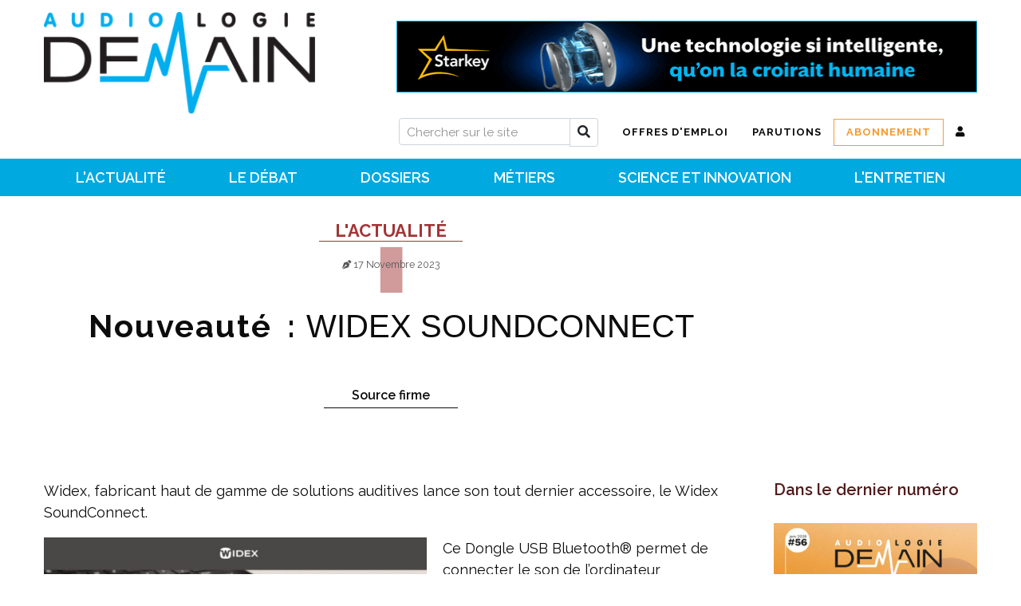

--- FILE ---
content_type: text/html; charset=UTF-8
request_url: https://audiologie-demain.com/nouveaute-widex-soundconnect
body_size: 7670
content:
<!DOCTYPE html>
<html lang="fr">
<head>
    <meta http-equiv="Content-Type" content="text/html; charset=UTF-8" />
    <meta http-equiv="X-UA-Compatible" content="IE=edge" />
    <meta name="viewport" content="width=device-width, initial-scale=1" />
    <title>Nouveauté  : WIDEX SOUNDCONNECT </title>
    <meta name="description" content="Widex fabricant haut de gamme de solutions auditives lance son tout dernier accessoire le Widex SoundConnect. Ce Dongle USB Bluetooth® permet de connecter le son de l’ordinateur..." />
    <meta name="keywords" content="" />

            <script type="application/ld+json">
            {
                "@context": "https://schema.org",
                "@type": "NewsArticle",
                "headline": "Nouveaut\u00e9 \u202f: WIDEX SOUNDCONNECT ",
                 "datePublished": "2023-11-17 10:00:15+02:00",
                "dateModified": "2023-11-17 10:14:46+02:00",
                "publisher": {
                    "name": "Audiologie Demain"                },
                 "author": {
                        "@type": "Person",
                        "name": "Source firme"                    },
                 "description": "Widex fabricant haut de gamme de solutions auditives lance son tout dernier accessoire le Widex SoundConnect. Ce Dongle USB Bluetooth\u00ae permet de connecter le son de l\u2019ordinateur..."            }
        </script>
        <meta prefix="og: http://ogp.me/ns#" property="og:title" content="Nouveauté  : WIDEX SOUNDCONNECT " />
    <meta prefix="og: http://ogp.me/ns#" property="og:image" content="https://audiologie-demain.com/assets/images/s1/android-chrome-192x192.png" />
    <meta prefix="og: http://ogp.me/ns#" property="og:description" content="Widex, fabricant haut de gamme de solutions auditives lance son tout dernier accessoire, le Widex SoundConnect. La nouveaut&eacute; irr&eacute;sistible pour les porteurs d&rsquo;aides auditives Widex MOMENT Bluetooth&reg;&#8239;!" />
    <meta prefix="og: http://ogp.me/ns#" property="og:url" content="https://audiologie-demain.com/nouveaute-widex-soundconnect" />
    <meta prefix="og: http://ogp.me/ns#" property="og:site_name" content="Audiologie Demain" />
        <link rel="apple-touch-icon" sizes="180x180" href="https://audiologie-demain.com/assets/images/s1/apple-touch-icon.png">
    <link rel="icon" type="image/png" sizes="32x32" href="https://audiologie-demain.com/assets/images/s1/favicon-32x32.png">
    <link rel="icon" type="image/png" sizes="16x16" href="https://audiologie-demain.com/assets/images/s1/favicon-16x16.png">
        <link rel="mask-icon" href="https://audiologie-demain.com/assets/images/s1/safari-pinned-tab.svg" color="#5bbad5">
    <link rel="shortcut icon" href="https://audiologie-demain.com/assets/images/s1/favicon.ico">
    <meta name="msapplication-TileColor" content="#ffffff">
    <meta name="msapplication-config" content="https://audiologie-demain.com/assets/images/s1/browserconfig.xml">
    <meta name="theme-color" content="#ffffff">


        <script src="https://audiologie-demain.com/assets/js/vendor/jquery.3.3.1.min.js"></script>
    <link rel="stylesheet" href="https://audiologie-demain.com/assets/css/bootstrap/bootstrap.css">
        <link href="https://audiologie-demain.com/assets/css/styles.1743061032.css" rel="stylesheet">

            <link rel="sitemap" href="https://audiologie-demain.com/sitemap_fr.xml" />
    
    <link rel="alternate" type="application/rss+xml" title="Audiologie-demain.com toute l’actualité en continu à destination des professionnels de la santé auditive" href="https://audiologie-demain.com/rss-fr.xml" /><link rel="alternate" type="application/rss+xml" title="Audiologie-demain.com toute l’actualité en continu à destination des professionnels de la santé auditive" href="https://audiologie-demain.com/rss-news-fr.xml" />
    
    
            <!-- Google Tag Manager -->
        <script>
            (function(w, d, s, l, i) {
                w[l] = w[l] || [];
                w[l].push({
                    'gtm.start': new Date().getTime(),
                    event: 'gtm.js'
                });
                var f = d.getElementsByTagName(s)[0],
                    j = d.createElement(s),
                    dl = l != 'dataLayer' ? '&l=' + l : '';
                j.async = true;
                j.src =
                    'https://www.googletagmanager.com/gtm.js?id=' + i + dl;
                f.parentNode.insertBefore(j, f);
            })(window, document, 'script', 'dataLayer', 'GTM-MRZTMPHF');
        </script>
        <!-- End Google Tag Manager -->
        </head>

<body class="no-transition " id="page-top" style="" >
            <!-- Google Tag Manager (noscript) -->
        <noscript><iframe src="https://www.googletagmanager.com/ns.html?id=GTM-MRZTMPHF"
                height="0" width="0" style="display:none;visibility:hidden"></iframe></noscript>
        <!-- End Google Tag Manager (noscript) -->
    
    <!-- <div id="topfluid" class="sticky-top"> -->
    <div id="topfluid">
                <header class="main-header" data-toggle="sticky-onscroll">
                        <!-- <div class="sticky-top"> -->
            <div class="container">



                <!-- <nav class="navbar navbar-expand d-flex justify-content-center justify-content-lg-between flex-column"> -->
                <nav class="navbar navbar-expand d-flex flex-column flex-md-row justify-content-between">

                    <div class="order-md-2">
                        <div class="elem-hori"><div class="format-3" style="text-align:center;"><a 
                        href="https://starkeylearn-france.reteach.io/" 
                        title="Starkeylearn-france.reteach" 
                        target="_blank" class="track-link" 
                        data-track-id="384" 
                        data-track-iso="fr-FR" 
                        data-track-location="header" 
                        data-page-slug="nouveaute-widex-soundconnect"
                        data-page-type="page">
                            <img class="img-fluid" src="https://audiologie-demain.com/assets/uploads/s1/banners/068f3-banniere-omega-ai-octobre-2025-728x90.gif?t=1768821147" alt="Starkeylearn-france.reteach" />
                        </a></div></div>
                    </div>

                    <a class="navbar-brand order-md-1" href="https://audiologie-demain.com/" title="Audiologie Demain">
                        <img width="340" height="127" srcset="https://audiologie-demain.com/galleries/2481/xl/AudiologieDemain-logo-whitebkg-f01a6fb5.png 1400w, https://audiologie-demain.com/galleries/2481/lg/AudiologieDemain-logo-whitebkg-f01a6fb5.png 1200w, https://audiologie-demain.com/galleries/2481/md/AudiologieDemain-logo-whitebkg-f01a6fb5.png 940w, https://audiologie-demain.com/galleries/2481/sm/AudiologieDemain-logo-whitebkg-f01a6fb5.png 700w" sizes="(min-width:1200px) 270px, (min-width:992px) 230px, (min-width:768px) 175px, (min-width:576px) 270px, 270px" src="[data-uri]" alt="" class="img-fluid" />                    </a>

                </nav>
            </div>
            <nav class="navbar navbar-expand-lg flex-column menus-navbar" data-toggle="collapse-onsticky">

                <div class="line1 menu-to-collapse collapse navbar-collapse">
                    <div class="container">
                        <div class="inner d-flex justify-content-end flex-column flex-md-row align-items-center">
                            <form action="https://audiologie-demain.com/recherche" class="search-form" method="post" accept-charset="utf-8">
<input type="hidden" name="csrftoken" value="bb37351409a4fac06f69f2d0f317bb7b" />                                                                          
<div class="input-group search-group input-group-sm">
    <input type="text" name="search" value="" id="input-search" class="search-field form-control" placeholder="Chercher sur le site"  />
    <span class="input-group-append">
        <button type="button" class="btn btn-search" type="submit" title="Chercher sur le site">
            <i class="fa fa-search"></i>
        </button>
    </span>
</div>

</form>                            <ul class="menu-menu cicms-menu navbar-nav"><li class="cicms-menuitem  menu-menu-menu item-offres-d-emploi-audioprothesistes type-page nav-item type-page"><a href="https://audiologie-demain.com/trouvez-votre-prochain-job-dans-l-audition" class="link-level-1 link-a" target="_self" title="Offres d&#039;emploi"><span class="inner"><span class="title">Offres d&#039;emploi</span></span></a></li><li class="cicms-menuitem  menu-menu-menu item-parutions type-taxonomy nav-item type-taxonomy"><a href="https://audiologie-demain.com/parutions" class="link-level-1 link-a" target="_self" title="Parutions"><span class="inner"><span class="title">Parutions</span></span></a></li><li class="cicms-menuitem complementary menu-menu-menu item-abonnez-vous-a-audiologie-demain type-page nav-item type-page"><a href="https://audiologie-demain.com/abonnez-vous-a-audiologie-demain" class="link-level-1 link-a" target="_self" title="Abonnement"><span class="inner"><span class="title">Abonnement</span></span></a></li><li class="cicms-menuitem is_awesome is_awesome menu-menu-menu nav-item type-misc-auth-manager"><a href="https://audiologie-demain.com/membres/login" class="link-level-1 link-a" target="_self" title="Connexion"><span class="inner"><i class="fas fa-user" aria-hidden="true"></i><span class="title">Connexion</span></span></a></li></ul>                        </div>
                    </div>
                </div>
                <div class="line2 menu-to-collapse collapse navbar-collapse">
                    <div class="container d-flex justify-content-center">
                        <ul class="menu-header-2 cicms-menu d-lg-flex"><li class="cicms-menuitem sticky-visible menu-menu-header-2 item-audiologie-demain type-page flex-lg-fill type-page"><a href="https://audiologie-demain.com/" class="link-level-1 link-a" target="_self" title="Accueil"><span class="inner"><span class="title">Accueil</span></span></a></li><li class="cicms-menuitem dropdown  menu-menu-header-2 item-l-actualite type-taxonomy flex-lg-fill type-taxonomy"><a href="https://audiologie-demain.com/l-actualite" class="link-level-1 link-a dropdown-toggle" target="_self" title="L&#039;actualité"><span class="inner"><span class="title">L&#039;actualité</span></span></a><ul class="childs childs-1 dropdown-menu"><li class="cicms-menuitem"><a href="https://audiologie-demain.com/l-actualite/a-l-essentiel" class="link-level-2 link-a" title="À l&#039;essentiel..."><span class="inner"><span class="title">À l&#039;essentiel...</span></span></a></li><li class="cicms-menuitem"><a href="https://audiologie-demain.com/l-actualite/a-la-une" class="link-level-2 link-a" title="À la Une"><span class="inner"><span class="title">À la Une</span></span></a></li><li class="cicms-menuitem"><a href="https://audiologie-demain.com/l-actualite/en-images" class="link-level-2 link-a" title="En images"><span class="inner"><span class="title">En images</span></span></a></li><li class="cicms-menuitem"><a href="https://audiologie-demain.com/l-actualite/la-question-du-mois" class="link-level-2 link-a" title="La Question du Mois"><span class="inner"><span class="title">La Question du Mois</span></span></a></li><li class="cicms-menuitem"><a href="https://audiologie-demain.com/l-actualite/le-debat" class="link-level-2 link-a" title="Le Débat"><span class="inner"><span class="title">Le Débat</span></span></a></li><li class="cicms-menuitem"><a href="https://audiologie-demain.com/l-actualite/on-en-parle" class="link-level-2 link-a" title="On en parle ?"><span class="inner"><span class="title">On en parle ?</span></span></a></li><li class="cicms-menuitem"><a href="https://audiologie-demain.com/l-actualite/on-y-va" class="link-level-2 link-a" title="On y va !"><span class="inner"><span class="title">On y va !</span></span></a></li><li class="cicms-menuitem"><a href="https://audiologie-demain.com/l-actualite/une-start-up-a-la-loupe" class="link-level-2 link-a" title="Une start-up à la loupe"><span class="inner"><span class="title">Une start-up à la loupe</span></span></a></li><li class="cicms-menuitem"><a href="https://audiologie-demain.com/l-actualite/l-evenement" class="link-level-2 link-a" title="L&#039;Événement"><span class="inner"><span class="title">L&#039;Événement</span></span></a></li><li class="cicms-menuitem"><a href="https://audiologie-demain.com/l-actualite/des-chiffres-et-des-graphes" class="link-level-2 link-a" title="Des chiffres et des graphes"><span class="inner"><span class="title">Des chiffres et des graphes</span></span></a></li><li class="cicms-menuitem"><a href="https://audiologie-demain.com/l-actualite/editorial" class="link-level-2 link-a" title="Éditorial"><span class="inner"><span class="title">Éditorial</span></span></a></li><li class="cicms-menuitem"><a href="https://audiologie-demain.com/l-actualite/breves" class="link-level-2 link-a" title="Brèves"><span class="inner"><span class="title">Brèves</span></span></a></li><li class="cicms-menuitem"><a href="https://audiologie-demain.com/l-actualite/retrouvez-le-numero" class="link-level-2 link-a" title="Retrouvez le numéro"><span class="inner"><span class="title">Retrouvez le numéro</span></span></a></li><li class="cicms-menuitem"><a href="https://audiologie-demain.com/l-actualite/communique" class="link-level-2 link-a" title="Communiqué"><span class="inner"><span class="title">Communiqué</span></span></a></li></ul></li><li class="cicms-menuitem  menu-menu-header-2 item-le-debat type-term flex-lg-fill type-term"><a href="https://audiologie-demain.com/l-actualite/le-debat" class="link-level-1 link-a" target="_self" title="Le Débat"><span class="inner"><span class="title">Le Débat</span></span></a></li><li class="cicms-menuitem  menu-menu-header-2 item-dossiers type-taxonomy flex-lg-fill type-taxonomy"><a href="https://audiologie-demain.com/dossiers" class="link-level-1 link-a" target="_self" title="Dossiers"><span class="inner"><span class="title">Dossiers</span></span></a></li><li class="cicms-menuitem dropdown  menu-menu-header-2 item-metiers type-taxonomy flex-lg-fill type-taxonomy"><a href="https://audiologie-demain.com/metiers" class="link-level-1 link-a dropdown-toggle" target="_self" title="Métiers"><span class="inner"><span class="title">Métiers</span></span></a><ul class="childs childs-1 dropdown-menu"><li class="cicms-menuitem"><a href="https://audiologie-demain.com/metiers/actions" class="link-level-2 link-a" title="Actions"><span class="inner"><span class="title">Actions</span></span></a></li><li class="cicms-menuitem"><a href="https://audiologie-demain.com/metiers/cas-clinique" class="link-level-2 link-a" title="Cas clinique"><span class="inner"><span class="title">Cas clinique</span></span></a></li><li class="cicms-menuitem"><a href="https://audiologie-demain.com/metiers/contrepoints" class="link-level-2 link-a" title="Contrepoints"><span class="inner"><span class="title">Contrepoints</span></span></a></li><li class="cicms-menuitem"><a href="https://audiologie-demain.com/metiers/dans-les-coulisses" class="link-level-2 link-a" title="Dans les coulisses"><span class="inner"><span class="title">Dans les coulisses</span></span></a></li><li class="cicms-menuitem"><a href="https://audiologie-demain.com/metiers/eclairage" class="link-level-2 link-a" title="Éclairage"><span class="inner"><span class="title">Éclairage</span></span></a></li><li class="cicms-menuitem"><a href="https://audiologie-demain.com/metiers/en-pratique" class="link-level-2 link-a" title="En pratique"><span class="inner"><span class="title">En pratique</span></span></a></li><li class="cicms-menuitem"><a href="https://audiologie-demain.com/metiers/entreprise" class="link-level-2 link-a" title="Entreprise"><span class="inner"><span class="title">Entreprise</span></span></a></li><li class="cicms-menuitem"><a href="https://audiologie-demain.com/metiers/focus" class="link-level-2 link-a" title="Focus"><span class="inner"><span class="title">Focus</span></span></a></li><li class="cicms-menuitem"><a href="https://audiologie-demain.com/metiers/in-vivo" class="link-level-2 link-a" title="In vivo"><span class="inner"><span class="title">In vivo</span></span></a></li><li class="cicms-menuitem"><a href="https://audiologie-demain.com/metiers/interview" class="link-level-2 link-a" title="Interview"><span class="inner"><span class="title">Interview</span></span></a></li><li class="cicms-menuitem"><a href="https://audiologie-demain.com/metiers/l-entretien" class="link-level-2 link-a" title="L&#039;Entretien"><span class="inner"><span class="title">L&#039;Entretien</span></span></a></li><li class="cicms-menuitem"><a href="https://audiologie-demain.com/metiers/le-point-sur" class="link-level-2 link-a" title="Le Point Sur"><span class="inner"><span class="title">Le Point Sur</span></span></a></li><li class="cicms-menuitem"><a href="https://audiologie-demain.com/metiers/minute-juridique" class="link-level-2 link-a" title="Minute juridique"><span class="inner"><span class="title">Minute juridique</span></span></a></li><li class="cicms-menuitem"><a href="https://audiologie-demain.com/metiers/politique-de-sante" class="link-level-2 link-a" title="Politique de santé"><span class="inner"><span class="title">Politique de santé</span></span></a></li><li class="cicms-menuitem"><a href="https://audiologie-demain.com/metiers/rendez-vous-avec-la-sfa" class="link-level-2 link-a" title="Rendez-vous avec la SFA"><span class="inner"><span class="title">Rendez-vous avec la SFA</span></span></a></li><li class="cicms-menuitem"><a href="https://audiologie-demain.com/metiers/tribune" class="link-level-2 link-a" title="Tribune"><span class="inner"><span class="title">Tribune</span></span></a></li><li class="cicms-menuitem"><a href="https://audiologie-demain.com/metiers/trois-questions-a" class="link-level-2 link-a" title="Trois questions à..."><span class="inner"><span class="title">Trois questions à...</span></span></a></li></ul></li><li class="cicms-menuitem dropdown  menu-menu-header-2 item-echos-des-sciences type-taxonomy flex-lg-fill type-taxonomy"><a href="https://audiologie-demain.com/echos-des-sciences" class="link-level-1 link-a dropdown-toggle" target="_self" title="Science et innovation"><span class="inner"><span class="title">Science et innovation</span></span></a><ul class="childs childs-1 dropdown-menu"><li class="cicms-menuitem"><a href="https://audiologie-demain.com/echos-des-sciences/actions" class="link-level-2 link-a" title="Actions"><span class="inner"><span class="title">Actions</span></span></a></li><li class="cicms-menuitem"><a href="https://audiologie-demain.com/echos-des-sciences/dans-la-litterature-scientifique" class="link-level-2 link-a" title="Dans la littérature scientifique"><span class="inner"><span class="title">Dans la littérature scientifique</span></span></a></li><li class="cicms-menuitem"><a href="https://audiologie-demain.com/echos-des-sciences/dans-les-coulisses" class="link-level-2 link-a" title="Dans les coulisses"><span class="inner"><span class="title">Dans les coulisses</span></span></a></li><li class="cicms-menuitem"><a href="https://audiologie-demain.com/echos-des-sciences/dans-les-tuyaux" class="link-level-2 link-a" title="Dans les tuyaux"><span class="inner"><span class="title">Dans les tuyaux</span></span></a></li><li class="cicms-menuitem"><a href="https://audiologie-demain.com/echos-des-sciences/eclairage" class="link-level-2 link-a" title="Éclairage"><span class="inner"><span class="title">Éclairage</span></span></a></li><li class="cicms-menuitem"><a href="https://audiologie-demain.com/echos-des-sciences/focus" class="link-level-2 link-a" title="Focus"><span class="inner"><span class="title">Focus</span></span></a></li><li class="cicms-menuitem"><a href="https://audiologie-demain.com/echos-des-sciences/in-vivo" class="link-level-2 link-a" title="In vivo"><span class="inner"><span class="title">In vivo</span></span></a></li><li class="cicms-menuitem"><a href="https://audiologie-demain.com/echos-des-sciences/l-entretien" class="link-level-2 link-a" title="L&#039;Entretien"><span class="inner"><span class="title">L&#039;Entretien</span></span></a></li><li class="cicms-menuitem"><a href="https://audiologie-demain.com/echos-des-sciences/le-point-sur" class="link-level-2 link-a" title="Le point sur"><span class="inner"><span class="title">Le point sur</span></span></a></li><li class="cicms-menuitem"><a href="https://audiologie-demain.com/echos-des-sciences/les-espoirs-de-la-recherche" class="link-level-2 link-a" title="Les espoirs de la recherche"><span class="inner"><span class="title">Les espoirs de la recherche</span></span></a></li><li class="cicms-menuitem"><a href="https://audiologie-demain.com/echos-des-sciences/rendez-vous-avec-la-sfa" class="link-level-2 link-a" title="Rendez-vous avec la SFA"><span class="inner"><span class="title">Rendez-vous avec la SFA</span></span></a></li><li class="cicms-menuitem"><a href="https://audiologie-demain.com/echos-des-sciences/tribune" class="link-level-2 link-a" title="Tribune"><span class="inner"><span class="title">Tribune</span></span></a></li></ul></li><li class="cicms-menuitem  menu-menu-header-2 item-l-entretien type-term flex-lg-fill type-term"><a href="https://audiologie-demain.com/metiers/l-entretien" class="link-level-1 link-a" target="_self" title="L&#039;Entretien"><span class="inner"><span class="title">L&#039;Entretien</span></span></a></li></ul>                    </div>
                </div>
                <div class="toggler-container">
                                        <button class="navbar-toggler btn collapsed" data-toggle="collapse" data-target=".menu-to-collapse" aria-controls="navbarSupportedContent" aria-expanded="false" aria-label="Menu"><i class="fas fa-bars"></i></button>
                </div>
            </nav>
            
            <!-- </div> -->

                    </header>
    </div>
    <style>.primary-text {color:#732526!important}</style>
<div class="page article no-home pages pages display nouveaute-widex-soundconnect page-2071 hex-a33436" id="page-content-wrapper">
	<div class="container">

		<div class="row">
			<div class="col-md-8 col-xl-9">

									<div class="title-taxonomy">
						<span style="border-bottom:1px solid #a33436;">
							<a href="https://audiologie-demain.com/l-actualite" style="color:#a33436;">
								L'actualité							</a>
						</span>
					</div>
								<div class="parution" style="color:#d19a9b;">

										<div class="date">
						<i class="fas fa-pen-nib"></i> 17 Novembre 2023
						
					</div>
				</div>

									<h1><span> Nouveauté  : </span> WIDEX SOUNDCONNECT </h1>
				
				<div class="chapo">
					<!-- <div class="col-md-8 col-xl-9"> -->
											<div class="author">
							<div>Source firme</div>
						</div>
										<!-- </div> -->
									</div>

			</div>

			<div class="col-md-4 col-xl-3">
							</div>


		</div> <!-- /row -->









	</div>

		<div class="container article-content ">

		<div class="row row-large-gutter">
			<div class="col-lg-9 col-left">

										<article>
							<p>Widex, fabricant haut de gamme de solutions auditives lance son tout dernier accessoire, le Widex SoundConnect.</p> <p><div class="figure-container container-float-left" style="width:500px; max-width:100%;"><figure><img srcset="https://audiologie-demain.com/galleries/3jhrxr5xi7swg/xl/widex-dong-ce30.jpg 1400w, https://audiologie-demain.com/galleries/3jhrxr5xi7swg/lg/widex-dong-ce30.jpg 1200w, https://audiologie-demain.com/galleries/3jhrxr5xi7swg/md/widex-dong-ce30.jpg 940w, https://audiologie-demain.com/galleries/3jhrxr5xi7swg/sm/widex-dong-ce30.jpg 700w" sizes="(min-width:1200px) 900px, (min-width:992px) 690px, (min-width:768px) 100vw, (min-width:576px) 100vw, 100vw" alt="widex dong" class="img-fluid lazy-content"></figure></div>Ce Dongle USB Bluetooth&reg; permet de connecter le son de l&rsquo;ordinateur directement dans les aides auditives Widex MOMENT&trade; (compatibles Bluetooth&reg;), offrant ainsi une exp&eacute;rience auditive plus efficace et confortable aux patients.</p> <p>Aujourd&rsquo;hui, <strong>les r&eacute;unions virtuelles</strong>, les <strong>appels vid&eacute;o en famille</strong> et la <strong>consommation de contenu audio et vid&eacute;o en streaming </strong>sont devenus des &eacute;l&eacute;ments essentiels de la vie quotidienne, notamment chez les personnes &acirc;g&eacute;es*. Cependant, pour les personnes souffrant de perte auditive, ces exp&eacute;riences peuvent parfois &ecirc;tre moins accessibles.</p> <p>C'est ici que le Widex SoundConnect joue un r&ocirc;le essentiel en offrant une solution compl&egrave;te pour consid&eacute;rablement am&eacute;liorer le quotidien des personnes malentendantes. Compatible avec les aides auditives Widex MOMENT Bluetooth&reg;, le Widex SoundConnect est la solution PLUG AND PLAY qui rendra ces exp&eacute;riences audios encore plus agr&eacute;ables.</p> <p>La nouveaut&eacute; irr&eacute;sistible pour les porteurs d&rsquo;aides auditives Widex MOMENT Bluetooth&reg;&#8239;! Vid&eacute;o&#8239;: Appairage et Utilisation du Widex SoundConnect</p> <p><small>*Etude Data Baby Boomer, panel de 1224 personnes de plus de 55 ans, octobre 2021</small></p>						</article>
					<div class="cp_link"><a href="https://www.widexpro.fr/index.php" target="_blank"><i class="fas fa-external-link-square-alt"></i></a>&nbsp;<a href="https://www.widexpro.fr/index.php" target="_blank">En savoir plus</a></div>						<aside class="encart" style="background-color:#edd7d7; color:#521a1b;">
							<p>Vid&eacute;o : Appairage et Utilisation du Widex SoundConnect&nbsp;:&nbsp;<a href="https://www.youtube.com/watch?v=ruexxP2gooA" target="_blank">https://www.youtube.com/watch?v=ruexxP2gooA</a></p> 						</aside>
				<div class="social-networks"><span>Réagissez</span><span><a href="https://twitter.com/intent/tweet?url=https%3A%2F%2Faudiologie-demain.com%2Fnouveaute-widex-soundconnect&text=Nouveaut%C3%A9+%E2%80%AF%3A+WIDEX+SOUNDCONNECT+.Widex%2C+fabricant+haut+de+gamme+de+solutions+auditives+lance+son+tout+dernier+accessoire%2C+le+Widex+SoundConnect.&via=AudioDemain" target="blank" rel="noopener noreferrer" title="twitter"><i class="fab fa-twitter"></i></a></span><span><a href="https://www.linkedin.com/sharing/share-offsite/?url=https%3A%2F%2Faudiologie-demain.com%2Fnouveaute-widex-soundconnect" target="blank" rel="noopener noreferrer" title="linkedin"><i class="fab fa-linkedin"></i></a></span><span><a href="http://www.facebook.com/sharer.php?u=https%3A%2F%2Faudiologie-demain.com%2Fnouveaute-widex-soundconnect" target="blank" rel="noopener noreferrer" title="facebook"><i class="fab fa-facebook"></i></a></span><div style="padding-top:5px;"><script src="https://platform.linkedin.com/in.js" type="text/javascript"> lang: fr_FR</script><script type="IN/FollowCompany" data-id="40958008" data-counter="right"></script></div></div>


			</div>

			<div class="col-lg-3 col-right">
									<aside class="parutions" style="border-color:#521a1b;">

						<h2 style="color:#521a1b;">Dans le dernier numéro</h2><a href="https://audiologie-demain.com/parutions/audiologie-demain-56-decembre-2025-janvier-2026"><img srcset="https://audiologie-demain.com/galleries/3qallcpp312ck/xl/AD56-BD_Page_03-ae15.jpg 1400w, https://audiologie-demain.com/galleries/3qallcpp312ck/lg/AD56-BD_Page_03-ae15.jpg 1200w, https://audiologie-demain.com/galleries/3qallcpp312ck/md/AD56-BD_Page_03-ae15.jpg 940w, https://audiologie-demain.com/galleries/3qallcpp312ck/sm/AD56-BD_Page_03-ae15.jpg 700w" sizes="(min-width:1200px) 270px, (min-width:992px) 210px, (min-width:768px) 700px, (min-width:576px) 510px, 100vw" src="[data-uri]" alt="AD56 BD_Page_03" class="img-fluid" /></a>
					</aside>

				<aside class="social-networks d-none d-lg-block"><span>Réagissez</span><span><a href="https://twitter.com/intent/tweet?url=https%3A%2F%2Faudiologie-demain.com%2Fnouveaute-widex-soundconnect&text=Nouveaut%C3%A9+%E2%80%AF%3A+WIDEX+SOUNDCONNECT+.Widex%2C+fabricant+haut+de+gamme+de+solutions+auditives+lance+son+tout+dernier+accessoire%2C+le+Widex+SoundConnect.&via=AudioDemain" target="blank" rel="noopener noreferrer" title="twitter"><i class="fab fa-twitter"></i></a></span><span><a href="https://www.linkedin.com/sharing/share-offsite/?url=https%3A%2F%2Faudiologie-demain.com%2Fnouveaute-widex-soundconnect" target="blank" rel="noopener noreferrer" title="linkedin"><i class="fab fa-linkedin"></i></a></span><span><a href="http://www.facebook.com/sharer.php?u=https%3A%2F%2Faudiologie-demain.com%2Fnouveaute-widex-soundconnect" target="blank" rel="noopener noreferrer" title="facebook"><i class="fab fa-facebook"></i></a></span></aside>			</div>
		</div>
			</div>
</div>
<div class="article-annonces"><div class="container"><h2 class="annonces"><a href="https://audixion.fr/les-jobs" target="_blank">Offres d'emploi<small>en partenariat avec audixion.fr</small></a></h2><div class="job_listings row">		<div class="col-sm-6 col-lg-3 job_listing type-job_listing">
			<div class="card card-annonce rounded-4">
				<!-- <div class="ratio ratio-16x9"> -->
				<div class="responsive-container-16x9 rounded-top-4">
					<div class="overflow-hidden d-flex align-items-start justify-content-center rounded-top-4">
						<a href="https://audixion.fr/les-jobs/krys-audition-audioprothesiste-h-f-montreuil-sur-mer-62-0084qN4iTpGNgicgngg">
							<img src="https://audixion.fr/galleries/3l1d2a5oz5kwg/md/_A0A8423-u0UM.webp" class="img-fluid" />						</a>
					</div>
				</div>
				<div class="card-body">
											<span class="badge bg-white badge-logo"><img src="https://audixion.fr/galleries/3l1d2a5oz5kwg/thumb/Krys_Logo_Audition_RVB_typo-Bleu-%283%29-%281%29-8D2s.webp" class="img-fluid" /></span>
										<h5><a href="https://audixion.fr/les-jobs/krys-audition-audioprothesiste-h-f-montreuil-sur-mer-62-0084qN4iTpGNgicgngg" class="stretched-link" target="_blank">Audioprothésiste H/F Montreuil sur Mer (62)</a></h5>

					<div class="badges d-flex gap-2 overflow-hidden">
						<span class="badge badge-vert">Montreuil</span><span class="badge badge-jaune">CDI</span>					</div>
				</div>
			</div>
		</div>
		<div class="col-sm-6 col-lg-3 job_listing type-job_listing">
			<div class="card card-annonce rounded-4">
				<!-- <div class="ratio ratio-16x9"> -->
				<div class="responsive-container-16x9 rounded-top-4">
					<div class="overflow-hidden d-flex align-items-start justify-content-center rounded-top-4">
						<a href="https://audixion.fr/les-jobs/krys-audition-audioprothesiste-h-f-fontenay-le-comte-85-0084TGWUs6T5OcEgyas">
							<img src="https://audixion.fr/galleries/3l1d2a5oz5kwg/md/_A0A8423-u0UM.webp" class="img-fluid" />						</a>
					</div>
				</div>
				<div class="card-body">
											<span class="badge bg-white badge-logo"><img src="https://audixion.fr/galleries/3l1d2a5oz5kwg/thumb/Krys_Logo_Audition_RVB_typo-Bleu-%283%29-%281%29-8D2s.webp" class="img-fluid" /></span>
										<h5><a href="https://audixion.fr/les-jobs/krys-audition-audioprothesiste-h-f-fontenay-le-comte-85-0084TGWUs6T5OcEgyas" class="stretched-link" target="_blank">Audioprothésiste H/F Fontenay-le-Comte (85)</a></h5>

					<div class="badges d-flex gap-2 overflow-hidden">
						<span class="badge badge-vert">Fontenay-le-Comte</span><span class="badge badge-jaune">CDI</span>					</div>
				</div>
			</div>
		</div>
		<div class="col-sm-6 col-lg-3 job_listing type-job_listing">
			<div class="card card-annonce rounded-4">
				<!-- <div class="ratio ratio-16x9"> -->
				<div class="responsive-container-16x9 rounded-top-4">
					<div class="overflow-hidden d-flex align-items-start justify-content-center rounded-top-4">
						<a href="https://audixion.fr/les-jobs/krys-audition-audioprothesiste-h-f-0085sG4Ibv51z9NEzsZ">
							<img src="https://audixion.fr/galleries/3l1d2a5oz5kwg/md/_A0A8423-u0UM.webp" class="img-fluid" />						</a>
					</div>
				</div>
				<div class="card-body">
											<span class="badge bg-white badge-logo"><img src="https://audixion.fr/galleries/3l1d2a5oz5kwg/thumb/Krys_Logo_Audition_RVB_typo-Bleu-%283%29-%281%29-8D2s.webp" class="img-fluid" /></span>
										<h5><a href="https://audixion.fr/les-jobs/krys-audition-audioprothesiste-h-f-0085sG4Ibv51z9NEzsZ" class="stretched-link" target="_blank">Audioprothésiste H/F</a></h5>

					<div class="badges d-flex gap-2 overflow-hidden">
						<span class="badge badge-vert">Auneau</span>					</div>
				</div>
			</div>
		</div>
		<div class="col-sm-6 col-lg-3 job_listing type-job_listing">
			<div class="card card-annonce rounded-4">
				<!-- <div class="ratio ratio-16x9"> -->
				<div class="responsive-container-16x9 rounded-top-4">
					<div class="overflow-hidden d-flex align-items-start justify-content-center rounded-top-4">
						<a href="https://audixion.fr/les-jobs/krys-audition-audioprothesiste-h-f-isere-38-0084d6hGXvrvJTMEAMr">
							<img src="https://audixion.fr/galleries/3l1d2a5oz5kwg/md/_A0A8423-u0UM.webp" class="img-fluid" />						</a>
					</div>
				</div>
				<div class="card-body">
											<span class="badge bg-white badge-logo"><img src="https://audixion.fr/galleries/3l1d2a5oz5kwg/thumb/Krys_Logo_Audition_RVB_typo-Bleu-%283%29-%281%29-8D2s.webp" class="img-fluid" /></span>
										<h5><a href="https://audixion.fr/les-jobs/krys-audition-audioprothesiste-h-f-isere-38-0084d6hGXvrvJTMEAMr" class="stretched-link" target="_blank">Audioprothésiste H/F Isère (38)</a></h5>

					<div class="badges d-flex gap-2 overflow-hidden">
						<span class="badge badge-vert">Grenoble</span><span class="badge badge-jaune">CDI</span>					</div>
				</div>
			</div>
		</div>
</div><p class="all-aside"><a href="https://audiologie-demain.com/trouvez-votre-prochain-job-dans-l-audition"><i class="far fa-plus-square"></i>Voir plus d'offres</a></p></div></div><!-- <div class="clearfix"></div> -->
<!-- </div> -->

<!-- </div> -->
<section class="inscription-newsletter">
	<div class="container">

		<h2 class="fonts-light"><span>Newsletter</span></h2>
		<div class="media">
			<a href="https://audiologie-demain.com/s-inscrire-a-la-newsletter?_t=nude" class="auto-modal-iframe modal-lg modal-full-height"><img class="img-fluid" width="150" height="150" src="https://audiologie-demain.com/assets/images/s1/enveloppe-newsletter-inscription.png" alt="Newsletter"></a>
			<div class="media-body">
				<h3>La newsletter Audiologie Demain,</h3>
				<p>le plus sûr moyen de ne jamais rater les infos essentielles de votre secteur...</p>
				<a class="btn btn-primary auto-modal-iframe modal-lg modal-full-height" href="https://audiologie-demain.com/s-inscrire-a-la-newsletter?_t=nude">Je m'inscris</a>
			</div>
		</div>
	</div>
</section>


<footer id="main-footer">
	<div class="container-fluid sup-footer">
		<div class="row">
			<div class="col-6 col-lg-3 footer-col">
				<div class="logo">
					<a href="https://audiologie-demain.com/" title="Audiologie Demain">
						<img src="https://audiologie-demain.com/assets/images/s1/AudiologieDemain-logo-white-blue-200.png" width="200" height="75" class="img-fluid" alt="Audiologie Demain">
					</a>
				</div>


				<div class="menu-footer cicms-menu"><div class="cicms-menuitem  menu-menu-footer  type-misc-external-link"><a href="https://audiologie-demain.com/index.php/#comite-scientifique" class="link-level-1 link-a" target="_self" title="Le comité scientifique"><span class="inner"><span class="title">Le comité scientifique</span></span></a></div><div class="cicms-menuitem  menu-menu-footer item-partenaires type-taxonomy  type-taxonomy"><a href="https://audiologie-demain.com/partenaires" class="link-level-1 link-a" target="_self" title="Partenaires"><span class="inner"><span class="title">Partenaires</span></span></a></div></div>			</div>
			<div class="col-6 col-lg-3 footer-col">
				<div class="menu-footer-2 cicms-menu"><div class="cicms-menuitem  menu-menu-footer-2 item-l-actualite type-taxonomy  type-taxonomy"><a href="https://audiologie-demain.com/l-actualite" class="link-level-1 link-a" target="_self" title="L&#039;actualité"><span class="inner"><span class="title">L&#039;actualité</span></span></a></div><div class="cicms-menuitem  menu-menu-footer-2 item-metiers type-taxonomy  type-taxonomy"><a href="https://audiologie-demain.com/metiers" class="link-level-1 link-a" target="_self" title="Métiers"><span class="inner"><span class="title">Métiers</span></span></a></div><div class="cicms-menuitem  menu-menu-footer-2 item-tribune type-term  type-term"><a href="https://audiologie-demain.com/metiers/tribune" class="link-level-1 link-a" target="_self" title="Tribune"><span class="inner"><span class="title">Tribune</span></span></a></div><div class="cicms-menuitem  menu-menu-footer-2 item-des-chiffres-et-des-graphes type-term  type-term"><a href="https://audiologie-demain.com/l-actualite/des-chiffres-et-des-graphes" class="link-level-1 link-a" target="_self" title="Des chiffres et des graphes"><span class="inner"><span class="title">Des chiffres et des graphes</span></span></a></div><div class="cicms-menuitem  menu-menu-footer-2 item-echos-des-sciences type-taxonomy  type-taxonomy"><a href="https://audiologie-demain.com/echos-des-sciences" class="link-level-1 link-a" target="_self" title="Échos des sciences"><span class="inner"><span class="title">Échos des sciences</span></span></a></div><div class="cicms-menuitem  menu-menu-footer-2 item-echappees type-taxonomy  type-taxonomy"><a href="https://audiologie-demain.com/echappees" class="link-level-1 link-a" target="_self" title="Échappées"><span class="inner"><span class="title">Échappées</span></span></a></div><div class="cicms-menuitem  menu-menu-footer-2 item-le-dossier type-taxonomy  type-taxonomy"><a href="https://audiologie-demain.com/le-dossier" class="link-level-1 link-a" target="_self" title="Le dossier"><span class="inner"><span class="title">Le dossier</span></span></a></div><div class="cicms-menuitem  menu-menu-footer-2 item-parutions type-taxonomy  type-taxonomy"><a href="https://audiologie-demain.com/parutions" class="link-level-1 link-a" target="_self" title="Parutions"><span class="inner"><span class="title">Parutions</span></span></a></div><div class="cicms-menuitem  menu-menu-footer-2 item-les-derniers-articles type-page  type-page"><a href="https://audiologie-demain.com/les-derniers-articles" class="link-level-1 link-a" target="_self" title="Les derniers articles "><span class="inner"><span class="title">Les derniers articles </span></span></a></div></div>			</div>
			<div class="col-6 col-lg-3 footer-col">
				<div class="menu-footer-3 cicms-menu"><div class="cicms-menuitem complementary menu-menu-footer-3 item-abonnez-vous-a-audiologie-demain type-page  type-page"><a href="https://audiologie-demain.com/abonnez-vous-a-audiologie-demain" class="link-level-1 link-a" target="_self" title="Abonnement"><span class="inner"><span class="title">Abonnement</span></span></a></div><div class="cicms-menuitem menu-menu-footer-3 item-s-inscrire-a-la-newsletter type-page  type-page"><a href="https://audiologie-demain.com/s-inscrire-a-la-newsletter?_t=nude" class="link-level-1 link-a auto-modal-iframe modal-lg modal-full-height" target="_self" title="Newsletter "><span class="inner"><span class="title">Newsletter </span></span></a></div><div class="cicms-menuitem  menu-menu-footer-3 item-offres-d-emploi-audioprothesistes type-page  type-page"><a href="https://audiologie-demain.com/trouvez-votre-prochain-job-dans-l-audition" class="link-level-1 link-a" target="_self" title="Offres d&#039;emploi Audioprothésistes "><span class="inner"><span class="title">Offres d&#039;emploi Audioprothésistes </span></span></a></div><div class="cicms-menuitem  menu-menu-footer-3 item-nous-contacter type-page  type-page"><a href="https://audiologie-demain.com/nous-contacter" class="link-level-1 link-a" target="_self" title="Nous contacter "><span class="inner"><span class="title">Nous contacter </span></span></a></div></div>			</div>
			<div class="col-6 col-lg-3 footer-col">
				<div class="menu-footer-4 cicms-menu"></div><ul class="menu-legal cicms-menu"><li class="cicms-menuitem  menu-menu-legal item-mentions-legales-et-conditions-d-utilisation type-page  type-page"><a href="https://audiologie-demain.com/mentions-legales-et-conditions-d-utilisation" class="link-level-1 link-a" target="_self" title="Mentions légales"><span class="inner"><span class="title">Mentions légales</span></span></a></li></ul><ul class="menu-social cicms-menu"><li class="cicms-menuitem is_awesome is_awesome menu-menu-social  type-misc-external-link"><a href="https://www.linkedin.com/company/audiologie-demain" class="link-level-1 link-a" target="_blank" title="LinkedIn AD"><span class="inner"><i class="fab fa-linkedin-in" aria-hidden="true"></i><span class="title">LinkedIn AD</span></span></a></li><li class="cicms-menuitem is_awesome is_awesome menu-menu-social  type-misc-external-link"><a href="https://audiologie-demain.com/rss-fr.xml" class="link-level-1 link-a" target="_self" title="RSS"><span class="inner"><i class="fas fa-rss" aria-hidden="true"></i><span class="title">RSS</span></span></a></li></ul>			</div>
		</div>

			</div>
	<div class="container-fluid sub-footer">
		
		<p class="legal">Audio Media Pro - 27-31 rue Gabriel Peri - 94220&nbsp;Charenton-le-Pont<br />
			Contact abonnement : <a href="tel:+&#051;&#051;&#049;&#052;&#051;&#053;&#051;&#051;&#051;&#051;&#051;"><img src="https://audiologie-demain.com/galleries/2481/contact-abonnement-7cfe.png" width="110" height="11" alt="Contact téléphonique abonnement Audiology Demain" /></a></p>
		<p class="logo"><a href="#" class="back-to-top" title="Audiologie Demain, pour les audioprothésistes et les ORL"><img src="https://audiologie-demain.com/galleries/2481/audiologie-demain-logo-grey-4ac2.png" class="img-fluid" width="300" height="113" alt="Audiologie Demain" /></a></p>
		<p class="site">
			<a href="#" class="back-to-top" title="Audiologie Demain, la revue des professionnels de l'Audiologie">www.<span class="primary-color">audiologie-demain</span>.com</a>
		</p>
			</div>
</footer>

<div class="device-xs visible-xs"></div>
<div class="device-sm visible-sm"></div>
<div class="device-md visible-md"></div>
<div class="device-lg visible-lg"></div>

<!--</div> id="wrapper"-->
<a id="back-to-top" href="#page-top" class="btn btn-primary btn-lg scroll-to" role="button" title="Haut de page" data-toggle="tooltip" data-placement="left"><i class="fas fa-chevron-up"></i></a>


<div class="modal fade" id="modal-generic" tabindex="-1" role="dialog" aria-hidden="true">
	<div class="modal-dialog modal-dialog-scrollable" role="document">
		<div class="modal-content">
			<div class="modal-header">
				<button type="button" class="close" data-dismiss="modal" aria-label="Close">
					<span aria-hidden="true">&times;</span>
				</button>
			</div>
			<div class="modal-body">
			</div>
			<div class="modal-footer">
			</div>
		</div>
	</div>
</div>


<script type="text/javascript">
	var base_url = "https://audiologie-demain.com/";
</script>



<script defer src="https://audiologie-demain.com/assets/js/main.1716481145.js" type="text/javascript"></script>


</body>

</html>

--- FILE ---
content_type: text/css
request_url: https://audiologie-demain.com/assets/css/styles.1743061032.css
body_size: 31291
content:
@import url('https://fonts.googleapis.com/css?family=Raleway:400,600,700&display=fallback');
/*!
 * Font Awesome Free 5.11.2 by @fontawesome - https://fontawesome.com
 * License - https://fontawesome.com/license/free (Icons: CC BY 4.0, Fonts: SIL OFL 1.1, Code: MIT License)
 */
.fa,
.fas,
.far,
.fal,
.fad,
.fab {
  -moz-osx-font-smoothing: grayscale;
  -webkit-font-smoothing: antialiased;
  display: inline-block;
  font-style: normal;
  font-variant: normal;
  text-rendering: auto;
  line-height: 1;
}
/* makes the font 33% larger relative to the icon container */
.fa-lg {
  font-size: 1.33333333em;
  line-height: 0.75em;
  vertical-align: -0.0667em;
}
.fa-xs {
  font-size: .75em;
}
.fa-sm {
  font-size: .875em;
}
.fa-1x {
  font-size: 1em;
}
.fa-2x {
  font-size: 2em;
}
.fa-3x {
  font-size: 3em;
}
.fa-4x {
  font-size: 4em;
}
.fa-5x {
  font-size: 5em;
}
.fa-6x {
  font-size: 6em;
}
.fa-7x {
  font-size: 7em;
}
.fa-8x {
  font-size: 8em;
}
.fa-9x {
  font-size: 9em;
}
.fa-10x {
  font-size: 10em;
}
.fa-fw {
  text-align: center;
  width: 1.25em;
}
.fa-ul {
  list-style-type: none;
  margin-left: 2.5em;
  padding-left: 0;
}
.fa-ul > li {
  position: relative;
}
.fa-li {
  left: -2em;
  position: absolute;
  text-align: center;
  width: 2em;
  line-height: inherit;
}
.fa-border {
  border-radius: .1em;
  border: solid 0.08em #eeeeee;
  padding: .2em .25em .15em;
}
.fa-pull-left {
  float: left;
}
.fa-pull-right {
  float: right;
}
.fa.fa-pull-left,
.fas.fa-pull-left,
.far.fa-pull-left,
.fal.fa-pull-left,
.fab.fa-pull-left {
  margin-right: .3em;
}
.fa.fa-pull-right,
.fas.fa-pull-right,
.far.fa-pull-right,
.fal.fa-pull-right,
.fab.fa-pull-right {
  margin-left: .3em;
}
.fa-spin {
  animation: fa-spin 2s infinite linear;
}
.fa-pulse {
  animation: fa-spin 1s infinite steps(8);
}
@keyframes fa-spin {
  0% {
    transform: rotate(0deg);
  }
  100% {
    transform: rotate(360deg);
  }
}
.fa-rotate-90 {
  -ms-filter: "progid:DXImageTransform.Microsoft.BasicImage(rotation=1)";
  transform: rotate(90deg);
}
.fa-rotate-180 {
  -ms-filter: "progid:DXImageTransform.Microsoft.BasicImage(rotation=2)";
  transform: rotate(180deg);
}
.fa-rotate-270 {
  -ms-filter: "progid:DXImageTransform.Microsoft.BasicImage(rotation=3)";
  transform: rotate(270deg);
}
.fa-flip-horizontal {
  -ms-filter: "progid:DXImageTransform.Microsoft.BasicImage(rotation=0, mirror=1)";
  transform: scale(-1, 1);
}
.fa-flip-vertical {
  -ms-filter: "progid:DXImageTransform.Microsoft.BasicImage(rotation=2, mirror=1)";
  transform: scale(1, -1);
}
.fa-flip-both,
.fa-flip-horizontal.fa-flip-vertical {
  -ms-filter: "progid:DXImageTransform.Microsoft.BasicImage(rotation=2, mirror=1)";
  transform: scale(-1, -1);
}
:root .fa-rotate-90,
:root .fa-rotate-180,
:root .fa-rotate-270,
:root .fa-flip-horizontal,
:root .fa-flip-vertical,
:root .fa-flip-both {
  filter: none;
}
.fa-stack {
  display: inline-block;
  height: 2em;
  line-height: 2em;
  position: relative;
  vertical-align: middle;
  width: 2em;
}
.fa-stack-1x,
.fa-stack-2x {
  left: 0;
  position: absolute;
  text-align: center;
  width: 100%;
}
.fa-stack-1x {
  line-height: inherit;
}
.fa-stack-2x {
  font-size: 2em;
}
.fa-inverse {
  color: #ffffff;
}
/* Font Awesome uses the Unicode Private Use Area (PUA) to ensure screen
   readers do not read off random characters that represent icons */
.fa-500px:before {
  content: "\f26e";
}
.fa-accessible-icon:before {
  content: "\f368";
}
.fa-accusoft:before {
  content: "\f369";
}
.fa-acquisitions-incorporated:before {
  content: "\f6af";
}
.fa-ad:before {
  content: "\f641";
}
.fa-address-book:before {
  content: "\f2b9";
}
.fa-address-card:before {
  content: "\f2bb";
}
.fa-adjust:before {
  content: "\f042";
}
.fa-adn:before {
  content: "\f170";
}
.fa-adobe:before {
  content: "\f778";
}
.fa-adversal:before {
  content: "\f36a";
}
.fa-affiliatetheme:before {
  content: "\f36b";
}
.fa-air-freshener:before {
  content: "\f5d0";
}
.fa-airbnb:before {
  content: "\f834";
}
.fa-algolia:before {
  content: "\f36c";
}
.fa-align-center:before {
  content: "\f037";
}
.fa-align-justify:before {
  content: "\f039";
}
.fa-align-left:before {
  content: "\f036";
}
.fa-align-right:before {
  content: "\f038";
}
.fa-alipay:before {
  content: "\f642";
}
.fa-allergies:before {
  content: "\f461";
}
.fa-amazon:before {
  content: "\f270";
}
.fa-amazon-pay:before {
  content: "\f42c";
}
.fa-ambulance:before {
  content: "\f0f9";
}
.fa-american-sign-language-interpreting:before {
  content: "\f2a3";
}
.fa-amilia:before {
  content: "\f36d";
}
.fa-anchor:before {
  content: "\f13d";
}
.fa-android:before {
  content: "\f17b";
}
.fa-angellist:before {
  content: "\f209";
}
.fa-angle-double-down:before {
  content: "\f103";
}
.fa-angle-double-left:before {
  content: "\f100";
}
.fa-angle-double-right:before {
  content: "\f101";
}
.fa-angle-double-up:before {
  content: "\f102";
}
.fa-angle-down:before {
  content: "\f107";
}
.fa-angle-left:before {
  content: "\f104";
}
.fa-angle-right:before {
  content: "\f105";
}
.fa-angle-up:before {
  content: "\f106";
}
.fa-angry:before {
  content: "\f556";
}
.fa-angrycreative:before {
  content: "\f36e";
}
.fa-angular:before {
  content: "\f420";
}
.fa-ankh:before {
  content: "\f644";
}
.fa-app-store:before {
  content: "\f36f";
}
.fa-app-store-ios:before {
  content: "\f370";
}
.fa-apper:before {
  content: "\f371";
}
.fa-apple:before {
  content: "\f179";
}
.fa-apple-alt:before {
  content: "\f5d1";
}
.fa-apple-pay:before {
  content: "\f415";
}
.fa-archive:before {
  content: "\f187";
}
.fa-archway:before {
  content: "\f557";
}
.fa-arrow-alt-circle-down:before {
  content: "\f358";
}
.fa-arrow-alt-circle-left:before {
  content: "\f359";
}
.fa-arrow-alt-circle-right:before {
  content: "\f35a";
}
.fa-arrow-alt-circle-up:before {
  content: "\f35b";
}
.fa-arrow-circle-down:before {
  content: "\f0ab";
}
.fa-arrow-circle-left:before {
  content: "\f0a8";
}
.fa-arrow-circle-right:before {
  content: "\f0a9";
}
.fa-arrow-circle-up:before {
  content: "\f0aa";
}
.fa-arrow-down:before {
  content: "\f063";
}
.fa-arrow-left:before {
  content: "\f060";
}
.fa-arrow-right:before {
  content: "\f061";
}
.fa-arrow-up:before {
  content: "\f062";
}
.fa-arrows-alt:before {
  content: "\f0b2";
}
.fa-arrows-alt-h:before {
  content: "\f337";
}
.fa-arrows-alt-v:before {
  content: "\f338";
}
.fa-artstation:before {
  content: "\f77a";
}
.fa-assistive-listening-systems:before {
  content: "\f2a2";
}
.fa-asterisk:before {
  content: "\f069";
}
.fa-asymmetrik:before {
  content: "\f372";
}
.fa-at:before {
  content: "\f1fa";
}
.fa-atlas:before {
  content: "\f558";
}
.fa-atlassian:before {
  content: "\f77b";
}
.fa-atom:before {
  content: "\f5d2";
}
.fa-audible:before {
  content: "\f373";
}
.fa-audio-description:before {
  content: "\f29e";
}
.fa-autoprefixer:before {
  content: "\f41c";
}
.fa-avianex:before {
  content: "\f374";
}
.fa-aviato:before {
  content: "\f421";
}
.fa-award:before {
  content: "\f559";
}
.fa-aws:before {
  content: "\f375";
}
.fa-baby:before {
  content: "\f77c";
}
.fa-baby-carriage:before {
  content: "\f77d";
}
.fa-backspace:before {
  content: "\f55a";
}
.fa-backward:before {
  content: "\f04a";
}
.fa-bacon:before {
  content: "\f7e5";
}
.fa-balance-scale:before {
  content: "\f24e";
}
.fa-balance-scale-left:before {
  content: "\f515";
}
.fa-balance-scale-right:before {
  content: "\f516";
}
.fa-ban:before {
  content: "\f05e";
}
.fa-band-aid:before {
  content: "\f462";
}
.fa-bandcamp:before {
  content: "\f2d5";
}
.fa-barcode:before {
  content: "\f02a";
}
.fa-bars:before {
  content: "\f0c9";
}
.fa-baseball-ball:before {
  content: "\f433";
}
.fa-basketball-ball:before {
  content: "\f434";
}
.fa-bath:before {
  content: "\f2cd";
}
.fa-battery-empty:before {
  content: "\f244";
}
.fa-battery-full:before {
  content: "\f240";
}
.fa-battery-half:before {
  content: "\f242";
}
.fa-battery-quarter:before {
  content: "\f243";
}
.fa-battery-three-quarters:before {
  content: "\f241";
}
.fa-battle-net:before {
  content: "\f835";
}
.fa-bed:before {
  content: "\f236";
}
.fa-beer:before {
  content: "\f0fc";
}
.fa-behance:before {
  content: "\f1b4";
}
.fa-behance-square:before {
  content: "\f1b5";
}
.fa-bell:before {
  content: "\f0f3";
}
.fa-bell-slash:before {
  content: "\f1f6";
}
.fa-bezier-curve:before {
  content: "\f55b";
}
.fa-bible:before {
  content: "\f647";
}
.fa-bicycle:before {
  content: "\f206";
}
.fa-biking:before {
  content: "\f84a";
}
.fa-bimobject:before {
  content: "\f378";
}
.fa-binoculars:before {
  content: "\f1e5";
}
.fa-biohazard:before {
  content: "\f780";
}
.fa-birthday-cake:before {
  content: "\f1fd";
}
.fa-bitbucket:before {
  content: "\f171";
}
.fa-bitcoin:before {
  content: "\f379";
}
.fa-bity:before {
  content: "\f37a";
}
.fa-black-tie:before {
  content: "\f27e";
}
.fa-blackberry:before {
  content: "\f37b";
}
.fa-blender:before {
  content: "\f517";
}
.fa-blender-phone:before {
  content: "\f6b6";
}
.fa-blind:before {
  content: "\f29d";
}
.fa-blog:before {
  content: "\f781";
}
.fa-blogger:before {
  content: "\f37c";
}
.fa-blogger-b:before {
  content: "\f37d";
}
.fa-bluetooth:before {
  content: "\f293";
}
.fa-bluetooth-b:before {
  content: "\f294";
}
.fa-bold:before {
  content: "\f032";
}
.fa-bolt:before {
  content: "\f0e7";
}
.fa-bomb:before {
  content: "\f1e2";
}
.fa-bone:before {
  content: "\f5d7";
}
.fa-bong:before {
  content: "\f55c";
}
.fa-book:before {
  content: "\f02d";
}
.fa-book-dead:before {
  content: "\f6b7";
}
.fa-book-medical:before {
  content: "\f7e6";
}
.fa-book-open:before {
  content: "\f518";
}
.fa-book-reader:before {
  content: "\f5da";
}
.fa-bookmark:before {
  content: "\f02e";
}
.fa-bootstrap:before {
  content: "\f836";
}
.fa-border-all:before {
  content: "\f84c";
}
.fa-border-none:before {
  content: "\f850";
}
.fa-border-style:before {
  content: "\f853";
}
.fa-bowling-ball:before {
  content: "\f436";
}
.fa-box:before {
  content: "\f466";
}
.fa-box-open:before {
  content: "\f49e";
}
.fa-boxes:before {
  content: "\f468";
}
.fa-braille:before {
  content: "\f2a1";
}
.fa-brain:before {
  content: "\f5dc";
}
.fa-bread-slice:before {
  content: "\f7ec";
}
.fa-briefcase:before {
  content: "\f0b1";
}
.fa-briefcase-medical:before {
  content: "\f469";
}
.fa-broadcast-tower:before {
  content: "\f519";
}
.fa-broom:before {
  content: "\f51a";
}
.fa-brush:before {
  content: "\f55d";
}
.fa-btc:before {
  content: "\f15a";
}
.fa-buffer:before {
  content: "\f837";
}
.fa-bug:before {
  content: "\f188";
}
.fa-building:before {
  content: "\f1ad";
}
.fa-bullhorn:before {
  content: "\f0a1";
}
.fa-bullseye:before {
  content: "\f140";
}
.fa-burn:before {
  content: "\f46a";
}
.fa-buromobelexperte:before {
  content: "\f37f";
}
.fa-bus:before {
  content: "\f207";
}
.fa-bus-alt:before {
  content: "\f55e";
}
.fa-business-time:before {
  content: "\f64a";
}
.fa-buy-n-large:before {
  content: "\f8a6";
}
.fa-buysellads:before {
  content: "\f20d";
}
.fa-calculator:before {
  content: "\f1ec";
}
.fa-calendar:before {
  content: "\f133";
}
.fa-calendar-alt:before {
  content: "\f073";
}
.fa-calendar-check:before {
  content: "\f274";
}
.fa-calendar-day:before {
  content: "\f783";
}
.fa-calendar-minus:before {
  content: "\f272";
}
.fa-calendar-plus:before {
  content: "\f271";
}
.fa-calendar-times:before {
  content: "\f273";
}
.fa-calendar-week:before {
  content: "\f784";
}
.fa-camera:before {
  content: "\f030";
}
.fa-camera-retro:before {
  content: "\f083";
}
.fa-campground:before {
  content: "\f6bb";
}
.fa-canadian-maple-leaf:before {
  content: "\f785";
}
.fa-candy-cane:before {
  content: "\f786";
}
.fa-cannabis:before {
  content: "\f55f";
}
.fa-capsules:before {
  content: "\f46b";
}
.fa-car:before {
  content: "\f1b9";
}
.fa-car-alt:before {
  content: "\f5de";
}
.fa-car-battery:before {
  content: "\f5df";
}
.fa-car-crash:before {
  content: "\f5e1";
}
.fa-car-side:before {
  content: "\f5e4";
}
.fa-caret-down:before {
  content: "\f0d7";
}
.fa-caret-left:before {
  content: "\f0d9";
}
.fa-caret-right:before {
  content: "\f0da";
}
.fa-caret-square-down:before {
  content: "\f150";
}
.fa-caret-square-left:before {
  content: "\f191";
}
.fa-caret-square-right:before {
  content: "\f152";
}
.fa-caret-square-up:before {
  content: "\f151";
}
.fa-caret-up:before {
  content: "\f0d8";
}
.fa-carrot:before {
  content: "\f787";
}
.fa-cart-arrow-down:before {
  content: "\f218";
}
.fa-cart-plus:before {
  content: "\f217";
}
.fa-cash-register:before {
  content: "\f788";
}
.fa-cat:before {
  content: "\f6be";
}
.fa-cc-amazon-pay:before {
  content: "\f42d";
}
.fa-cc-amex:before {
  content: "\f1f3";
}
.fa-cc-apple-pay:before {
  content: "\f416";
}
.fa-cc-diners-club:before {
  content: "\f24c";
}
.fa-cc-discover:before {
  content: "\f1f2";
}
.fa-cc-jcb:before {
  content: "\f24b";
}
.fa-cc-mastercard:before {
  content: "\f1f1";
}
.fa-cc-paypal:before {
  content: "\f1f4";
}
.fa-cc-stripe:before {
  content: "\f1f5";
}
.fa-cc-visa:before {
  content: "\f1f0";
}
.fa-centercode:before {
  content: "\f380";
}
.fa-centos:before {
  content: "\f789";
}
.fa-certificate:before {
  content: "\f0a3";
}
.fa-chair:before {
  content: "\f6c0";
}
.fa-chalkboard:before {
  content: "\f51b";
}
.fa-chalkboard-teacher:before {
  content: "\f51c";
}
.fa-charging-station:before {
  content: "\f5e7";
}
.fa-chart-area:before {
  content: "\f1fe";
}
.fa-chart-bar:before {
  content: "\f080";
}
.fa-chart-line:before {
  content: "\f201";
}
.fa-chart-pie:before {
  content: "\f200";
}
.fa-check:before {
  content: "\f00c";
}
.fa-check-circle:before {
  content: "\f058";
}
.fa-check-double:before {
  content: "\f560";
}
.fa-check-square:before {
  content: "\f14a";
}
.fa-cheese:before {
  content: "\f7ef";
}
.fa-chess:before {
  content: "\f439";
}
.fa-chess-bishop:before {
  content: "\f43a";
}
.fa-chess-board:before {
  content: "\f43c";
}
.fa-chess-king:before {
  content: "\f43f";
}
.fa-chess-knight:before {
  content: "\f441";
}
.fa-chess-pawn:before {
  content: "\f443";
}
.fa-chess-queen:before {
  content: "\f445";
}
.fa-chess-rook:before {
  content: "\f447";
}
.fa-chevron-circle-down:before {
  content: "\f13a";
}
.fa-chevron-circle-left:before {
  content: "\f137";
}
.fa-chevron-circle-right:before {
  content: "\f138";
}
.fa-chevron-circle-up:before {
  content: "\f139";
}
.fa-chevron-down:before {
  content: "\f078";
}
.fa-chevron-left:before {
  content: "\f053";
}
.fa-chevron-right:before {
  content: "\f054";
}
.fa-chevron-up:before {
  content: "\f077";
}
.fa-child:before {
  content: "\f1ae";
}
.fa-chrome:before {
  content: "\f268";
}
.fa-chromecast:before {
  content: "\f838";
}
.fa-church:before {
  content: "\f51d";
}
.fa-circle:before {
  content: "\f111";
}
.fa-circle-notch:before {
  content: "\f1ce";
}
.fa-city:before {
  content: "\f64f";
}
.fa-clinic-medical:before {
  content: "\f7f2";
}
.fa-clipboard:before {
  content: "\f328";
}
.fa-clipboard-check:before {
  content: "\f46c";
}
.fa-clipboard-list:before {
  content: "\f46d";
}
.fa-clock:before {
  content: "\f017";
}
.fa-clone:before {
  content: "\f24d";
}
.fa-closed-captioning:before {
  content: "\f20a";
}
.fa-cloud:before {
  content: "\f0c2";
}
.fa-cloud-download-alt:before {
  content: "\f381";
}
.fa-cloud-meatball:before {
  content: "\f73b";
}
.fa-cloud-moon:before {
  content: "\f6c3";
}
.fa-cloud-moon-rain:before {
  content: "\f73c";
}
.fa-cloud-rain:before {
  content: "\f73d";
}
.fa-cloud-showers-heavy:before {
  content: "\f740";
}
.fa-cloud-sun:before {
  content: "\f6c4";
}
.fa-cloud-sun-rain:before {
  content: "\f743";
}
.fa-cloud-upload-alt:before {
  content: "\f382";
}
.fa-cloudscale:before {
  content: "\f383";
}
.fa-cloudsmith:before {
  content: "\f384";
}
.fa-cloudversify:before {
  content: "\f385";
}
.fa-cocktail:before {
  content: "\f561";
}
.fa-code:before {
  content: "\f121";
}
.fa-code-branch:before {
  content: "\f126";
}
.fa-codepen:before {
  content: "\f1cb";
}
.fa-codiepie:before {
  content: "\f284";
}
.fa-coffee:before {
  content: "\f0f4";
}
.fa-cog:before {
  content: "\f013";
}
.fa-cogs:before {
  content: "\f085";
}
.fa-coins:before {
  content: "\f51e";
}
.fa-columns:before {
  content: "\f0db";
}
.fa-comment:before {
  content: "\f075";
}
.fa-comment-alt:before {
  content: "\f27a";
}
.fa-comment-dollar:before {
  content: "\f651";
}
.fa-comment-dots:before {
  content: "\f4ad";
}
.fa-comment-medical:before {
  content: "\f7f5";
}
.fa-comment-slash:before {
  content: "\f4b3";
}
.fa-comments:before {
  content: "\f086";
}
.fa-comments-dollar:before {
  content: "\f653";
}
.fa-compact-disc:before {
  content: "\f51f";
}
.fa-compass:before {
  content: "\f14e";
}
.fa-compress:before {
  content: "\f066";
}
.fa-compress-arrows-alt:before {
  content: "\f78c";
}
.fa-concierge-bell:before {
  content: "\f562";
}
.fa-confluence:before {
  content: "\f78d";
}
.fa-connectdevelop:before {
  content: "\f20e";
}
.fa-contao:before {
  content: "\f26d";
}
.fa-cookie:before {
  content: "\f563";
}
.fa-cookie-bite:before {
  content: "\f564";
}
.fa-copy:before {
  content: "\f0c5";
}
.fa-copyright:before {
  content: "\f1f9";
}
.fa-cotton-bureau:before {
  content: "\f89e";
}
.fa-couch:before {
  content: "\f4b8";
}
.fa-cpanel:before {
  content: "\f388";
}
.fa-creative-commons:before {
  content: "\f25e";
}
.fa-creative-commons-by:before {
  content: "\f4e7";
}
.fa-creative-commons-nc:before {
  content: "\f4e8";
}
.fa-creative-commons-nc-eu:before {
  content: "\f4e9";
}
.fa-creative-commons-nc-jp:before {
  content: "\f4ea";
}
.fa-creative-commons-nd:before {
  content: "\f4eb";
}
.fa-creative-commons-pd:before {
  content: "\f4ec";
}
.fa-creative-commons-pd-alt:before {
  content: "\f4ed";
}
.fa-creative-commons-remix:before {
  content: "\f4ee";
}
.fa-creative-commons-sa:before {
  content: "\f4ef";
}
.fa-creative-commons-sampling:before {
  content: "\f4f0";
}
.fa-creative-commons-sampling-plus:before {
  content: "\f4f1";
}
.fa-creative-commons-share:before {
  content: "\f4f2";
}
.fa-creative-commons-zero:before {
  content: "\f4f3";
}
.fa-credit-card:before {
  content: "\f09d";
}
.fa-critical-role:before {
  content: "\f6c9";
}
.fa-crop:before {
  content: "\f125";
}
.fa-crop-alt:before {
  content: "\f565";
}
.fa-cross:before {
  content: "\f654";
}
.fa-crosshairs:before {
  content: "\f05b";
}
.fa-crow:before {
  content: "\f520";
}
.fa-crown:before {
  content: "\f521";
}
.fa-crutch:before {
  content: "\f7f7";
}
.fa-css3:before {
  content: "\f13c";
}
.fa-css3-alt:before {
  content: "\f38b";
}
.fa-cube:before {
  content: "\f1b2";
}
.fa-cubes:before {
  content: "\f1b3";
}
.fa-cut:before {
  content: "\f0c4";
}
.fa-cuttlefish:before {
  content: "\f38c";
}
.fa-d-and-d:before {
  content: "\f38d";
}
.fa-d-and-d-beyond:before {
  content: "\f6ca";
}
.fa-dashcube:before {
  content: "\f210";
}
.fa-database:before {
  content: "\f1c0";
}
.fa-deaf:before {
  content: "\f2a4";
}
.fa-delicious:before {
  content: "\f1a5";
}
.fa-democrat:before {
  content: "\f747";
}
.fa-deploydog:before {
  content: "\f38e";
}
.fa-deskpro:before {
  content: "\f38f";
}
.fa-desktop:before {
  content: "\f108";
}
.fa-dev:before {
  content: "\f6cc";
}
.fa-deviantart:before {
  content: "\f1bd";
}
.fa-dharmachakra:before {
  content: "\f655";
}
.fa-dhl:before {
  content: "\f790";
}
.fa-diagnoses:before {
  content: "\f470";
}
.fa-diaspora:before {
  content: "\f791";
}
.fa-dice:before {
  content: "\f522";
}
.fa-dice-d20:before {
  content: "\f6cf";
}
.fa-dice-d6:before {
  content: "\f6d1";
}
.fa-dice-five:before {
  content: "\f523";
}
.fa-dice-four:before {
  content: "\f524";
}
.fa-dice-one:before {
  content: "\f525";
}
.fa-dice-six:before {
  content: "\f526";
}
.fa-dice-three:before {
  content: "\f527";
}
.fa-dice-two:before {
  content: "\f528";
}
.fa-digg:before {
  content: "\f1a6";
}
.fa-digital-ocean:before {
  content: "\f391";
}
.fa-digital-tachograph:before {
  content: "\f566";
}
.fa-directions:before {
  content: "\f5eb";
}
.fa-discord:before {
  content: "\f392";
}
.fa-discourse:before {
  content: "\f393";
}
.fa-divide:before {
  content: "\f529";
}
.fa-dizzy:before {
  content: "\f567";
}
.fa-dna:before {
  content: "\f471";
}
.fa-dochub:before {
  content: "\f394";
}
.fa-docker:before {
  content: "\f395";
}
.fa-dog:before {
  content: "\f6d3";
}
.fa-dollar-sign:before {
  content: "\f155";
}
.fa-dolly:before {
  content: "\f472";
}
.fa-dolly-flatbed:before {
  content: "\f474";
}
.fa-donate:before {
  content: "\f4b9";
}
.fa-door-closed:before {
  content: "\f52a";
}
.fa-door-open:before {
  content: "\f52b";
}
.fa-dot-circle:before {
  content: "\f192";
}
.fa-dove:before {
  content: "\f4ba";
}
.fa-download:before {
  content: "\f019";
}
.fa-draft2digital:before {
  content: "\f396";
}
.fa-drafting-compass:before {
  content: "\f568";
}
.fa-dragon:before {
  content: "\f6d5";
}
.fa-draw-polygon:before {
  content: "\f5ee";
}
.fa-dribbble:before {
  content: "\f17d";
}
.fa-dribbble-square:before {
  content: "\f397";
}
.fa-dropbox:before {
  content: "\f16b";
}
.fa-drum:before {
  content: "\f569";
}
.fa-drum-steelpan:before {
  content: "\f56a";
}
.fa-drumstick-bite:before {
  content: "\f6d7";
}
.fa-drupal:before {
  content: "\f1a9";
}
.fa-dumbbell:before {
  content: "\f44b";
}
.fa-dumpster:before {
  content: "\f793";
}
.fa-dumpster-fire:before {
  content: "\f794";
}
.fa-dungeon:before {
  content: "\f6d9";
}
.fa-dyalog:before {
  content: "\f399";
}
.fa-earlybirds:before {
  content: "\f39a";
}
.fa-ebay:before {
  content: "\f4f4";
}
.fa-edge:before {
  content: "\f282";
}
.fa-edit:before {
  content: "\f044";
}
.fa-egg:before {
  content: "\f7fb";
}
.fa-eject:before {
  content: "\f052";
}
.fa-elementor:before {
  content: "\f430";
}
.fa-ellipsis-h:before {
  content: "\f141";
}
.fa-ellipsis-v:before {
  content: "\f142";
}
.fa-ello:before {
  content: "\f5f1";
}
.fa-ember:before {
  content: "\f423";
}
.fa-empire:before {
  content: "\f1d1";
}
.fa-envelope:before {
  content: "\f0e0";
}
.fa-envelope-open:before {
  content: "\f2b6";
}
.fa-envelope-open-text:before {
  content: "\f658";
}
.fa-envelope-square:before {
  content: "\f199";
}
.fa-envira:before {
  content: "\f299";
}
.fa-equals:before {
  content: "\f52c";
}
.fa-eraser:before {
  content: "\f12d";
}
.fa-erlang:before {
  content: "\f39d";
}
.fa-ethereum:before {
  content: "\f42e";
}
.fa-ethernet:before {
  content: "\f796";
}
.fa-etsy:before {
  content: "\f2d7";
}
.fa-euro-sign:before {
  content: "\f153";
}
.fa-evernote:before {
  content: "\f839";
}
.fa-exchange-alt:before {
  content: "\f362";
}
.fa-exclamation:before {
  content: "\f12a";
}
.fa-exclamation-circle:before {
  content: "\f06a";
}
.fa-exclamation-triangle:before {
  content: "\f071";
}
.fa-expand:before {
  content: "\f065";
}
.fa-expand-arrows-alt:before {
  content: "\f31e";
}
.fa-expeditedssl:before {
  content: "\f23e";
}
.fa-external-link-alt:before {
  content: "\f35d";
}
.fa-external-link-square-alt:before {
  content: "\f360";
}
.fa-eye:before {
  content: "\f06e";
}
.fa-eye-dropper:before {
  content: "\f1fb";
}
.fa-eye-slash:before {
  content: "\f070";
}
.fa-facebook:before {
  content: "\f09a";
}
.fa-facebook-f:before {
  content: "\f39e";
}
.fa-facebook-messenger:before {
  content: "\f39f";
}
.fa-facebook-square:before {
  content: "\f082";
}
.fa-fan:before {
  content: "\f863";
}
.fa-fantasy-flight-games:before {
  content: "\f6dc";
}
.fa-fast-backward:before {
  content: "\f049";
}
.fa-fast-forward:before {
  content: "\f050";
}
.fa-fax:before {
  content: "\f1ac";
}
.fa-feather:before {
  content: "\f52d";
}
.fa-feather-alt:before {
  content: "\f56b";
}
.fa-fedex:before {
  content: "\f797";
}
.fa-fedora:before {
  content: "\f798";
}
.fa-female:before {
  content: "\f182";
}
.fa-fighter-jet:before {
  content: "\f0fb";
}
.fa-figma:before {
  content: "\f799";
}
.fa-file:before {
  content: "\f15b";
}
.fa-file-alt:before {
  content: "\f15c";
}
.fa-file-archive:before {
  content: "\f1c6";
}
.fa-file-audio:before {
  content: "\f1c7";
}
.fa-file-code:before {
  content: "\f1c9";
}
.fa-file-contract:before {
  content: "\f56c";
}
.fa-file-csv:before {
  content: "\f6dd";
}
.fa-file-download:before {
  content: "\f56d";
}
.fa-file-excel:before {
  content: "\f1c3";
}
.fa-file-export:before {
  content: "\f56e";
}
.fa-file-image:before {
  content: "\f1c5";
}
.fa-file-import:before {
  content: "\f56f";
}
.fa-file-invoice:before {
  content: "\f570";
}
.fa-file-invoice-dollar:before {
  content: "\f571";
}
.fa-file-medical:before {
  content: "\f477";
}
.fa-file-medical-alt:before {
  content: "\f478";
}
.fa-file-pdf:before {
  content: "\f1c1";
}
.fa-file-powerpoint:before {
  content: "\f1c4";
}
.fa-file-prescription:before {
  content: "\f572";
}
.fa-file-signature:before {
  content: "\f573";
}
.fa-file-upload:before {
  content: "\f574";
}
.fa-file-video:before {
  content: "\f1c8";
}
.fa-file-word:before {
  content: "\f1c2";
}
.fa-fill:before {
  content: "\f575";
}
.fa-fill-drip:before {
  content: "\f576";
}
.fa-film:before {
  content: "\f008";
}
.fa-filter:before {
  content: "\f0b0";
}
.fa-fingerprint:before {
  content: "\f577";
}
.fa-fire:before {
  content: "\f06d";
}
.fa-fire-alt:before {
  content: "\f7e4";
}
.fa-fire-extinguisher:before {
  content: "\f134";
}
.fa-firefox:before {
  content: "\f269";
}
.fa-first-aid:before {
  content: "\f479";
}
.fa-first-order:before {
  content: "\f2b0";
}
.fa-first-order-alt:before {
  content: "\f50a";
}
.fa-firstdraft:before {
  content: "\f3a1";
}
.fa-fish:before {
  content: "\f578";
}
.fa-fist-raised:before {
  content: "\f6de";
}
.fa-flag:before {
  content: "\f024";
}
.fa-flag-checkered:before {
  content: "\f11e";
}
.fa-flag-usa:before {
  content: "\f74d";
}
.fa-flask:before {
  content: "\f0c3";
}
.fa-flickr:before {
  content: "\f16e";
}
.fa-flipboard:before {
  content: "\f44d";
}
.fa-flushed:before {
  content: "\f579";
}
.fa-fly:before {
  content: "\f417";
}
.fa-folder:before {
  content: "\f07b";
}
.fa-folder-minus:before {
  content: "\f65d";
}
.fa-folder-open:before {
  content: "\f07c";
}
.fa-folder-plus:before {
  content: "\f65e";
}
.fa-font:before {
  content: "\f031";
}
.fa-font-awesome:before {
  content: "\f2b4";
}
.fa-font-awesome-alt:before {
  content: "\f35c";
}
.fa-font-awesome-flag:before {
  content: "\f425";
}
.fa-font-awesome-logo-full:before {
  content: "\f4e6";
}
.fa-fonticons:before {
  content: "\f280";
}
.fa-fonticons-fi:before {
  content: "\f3a2";
}
.fa-football-ball:before {
  content: "\f44e";
}
.fa-fort-awesome:before {
  content: "\f286";
}
.fa-fort-awesome-alt:before {
  content: "\f3a3";
}
.fa-forumbee:before {
  content: "\f211";
}
.fa-forward:before {
  content: "\f04e";
}
.fa-foursquare:before {
  content: "\f180";
}
.fa-free-code-camp:before {
  content: "\f2c5";
}
.fa-freebsd:before {
  content: "\f3a4";
}
.fa-frog:before {
  content: "\f52e";
}
.fa-frown:before {
  content: "\f119";
}
.fa-frown-open:before {
  content: "\f57a";
}
.fa-fulcrum:before {
  content: "\f50b";
}
.fa-funnel-dollar:before {
  content: "\f662";
}
.fa-futbol:before {
  content: "\f1e3";
}
.fa-galactic-republic:before {
  content: "\f50c";
}
.fa-galactic-senate:before {
  content: "\f50d";
}
.fa-gamepad:before {
  content: "\f11b";
}
.fa-gas-pump:before {
  content: "\f52f";
}
.fa-gavel:before {
  content: "\f0e3";
}
.fa-gem:before {
  content: "\f3a5";
}
.fa-genderless:before {
  content: "\f22d";
}
.fa-get-pocket:before {
  content: "\f265";
}
.fa-gg:before {
  content: "\f260";
}
.fa-gg-circle:before {
  content: "\f261";
}
.fa-ghost:before {
  content: "\f6e2";
}
.fa-gift:before {
  content: "\f06b";
}
.fa-gifts:before {
  content: "\f79c";
}
.fa-git:before {
  content: "\f1d3";
}
.fa-git-alt:before {
  content: "\f841";
}
.fa-git-square:before {
  content: "\f1d2";
}
.fa-github:before {
  content: "\f09b";
}
.fa-github-alt:before {
  content: "\f113";
}
.fa-github-square:before {
  content: "\f092";
}
.fa-gitkraken:before {
  content: "\f3a6";
}
.fa-gitlab:before {
  content: "\f296";
}
.fa-gitter:before {
  content: "\f426";
}
.fa-glass-cheers:before {
  content: "\f79f";
}
.fa-glass-martini:before {
  content: "\f000";
}
.fa-glass-martini-alt:before {
  content: "\f57b";
}
.fa-glass-whiskey:before {
  content: "\f7a0";
}
.fa-glasses:before {
  content: "\f530";
}
.fa-glide:before {
  content: "\f2a5";
}
.fa-glide-g:before {
  content: "\f2a6";
}
.fa-globe:before {
  content: "\f0ac";
}
.fa-globe-africa:before {
  content: "\f57c";
}
.fa-globe-americas:before {
  content: "\f57d";
}
.fa-globe-asia:before {
  content: "\f57e";
}
.fa-globe-europe:before {
  content: "\f7a2";
}
.fa-gofore:before {
  content: "\f3a7";
}
.fa-golf-ball:before {
  content: "\f450";
}
.fa-goodreads:before {
  content: "\f3a8";
}
.fa-goodreads-g:before {
  content: "\f3a9";
}
.fa-google:before {
  content: "\f1a0";
}
.fa-google-drive:before {
  content: "\f3aa";
}
.fa-google-play:before {
  content: "\f3ab";
}
.fa-google-plus:before {
  content: "\f2b3";
}
.fa-google-plus-g:before {
  content: "\f0d5";
}
.fa-google-plus-square:before {
  content: "\f0d4";
}
.fa-google-wallet:before {
  content: "\f1ee";
}
.fa-gopuram:before {
  content: "\f664";
}
.fa-graduation-cap:before {
  content: "\f19d";
}
.fa-gratipay:before {
  content: "\f184";
}
.fa-grav:before {
  content: "\f2d6";
}
.fa-greater-than:before {
  content: "\f531";
}
.fa-greater-than-equal:before {
  content: "\f532";
}
.fa-grimace:before {
  content: "\f57f";
}
.fa-grin:before {
  content: "\f580";
}
.fa-grin-alt:before {
  content: "\f581";
}
.fa-grin-beam:before {
  content: "\f582";
}
.fa-grin-beam-sweat:before {
  content: "\f583";
}
.fa-grin-hearts:before {
  content: "\f584";
}
.fa-grin-squint:before {
  content: "\f585";
}
.fa-grin-squint-tears:before {
  content: "\f586";
}
.fa-grin-stars:before {
  content: "\f587";
}
.fa-grin-tears:before {
  content: "\f588";
}
.fa-grin-tongue:before {
  content: "\f589";
}
.fa-grin-tongue-squint:before {
  content: "\f58a";
}
.fa-grin-tongue-wink:before {
  content: "\f58b";
}
.fa-grin-wink:before {
  content: "\f58c";
}
.fa-grip-horizontal:before {
  content: "\f58d";
}
.fa-grip-lines:before {
  content: "\f7a4";
}
.fa-grip-lines-vertical:before {
  content: "\f7a5";
}
.fa-grip-vertical:before {
  content: "\f58e";
}
.fa-gripfire:before {
  content: "\f3ac";
}
.fa-grunt:before {
  content: "\f3ad";
}
.fa-guitar:before {
  content: "\f7a6";
}
.fa-gulp:before {
  content: "\f3ae";
}
.fa-h-square:before {
  content: "\f0fd";
}
.fa-hacker-news:before {
  content: "\f1d4";
}
.fa-hacker-news-square:before {
  content: "\f3af";
}
.fa-hackerrank:before {
  content: "\f5f7";
}
.fa-hamburger:before {
  content: "\f805";
}
.fa-hammer:before {
  content: "\f6e3";
}
.fa-hamsa:before {
  content: "\f665";
}
.fa-hand-holding:before {
  content: "\f4bd";
}
.fa-hand-holding-heart:before {
  content: "\f4be";
}
.fa-hand-holding-usd:before {
  content: "\f4c0";
}
.fa-hand-lizard:before {
  content: "\f258";
}
.fa-hand-middle-finger:before {
  content: "\f806";
}
.fa-hand-paper:before {
  content: "\f256";
}
.fa-hand-peace:before {
  content: "\f25b";
}
.fa-hand-point-down:before {
  content: "\f0a7";
}
.fa-hand-point-left:before {
  content: "\f0a5";
}
.fa-hand-point-right:before {
  content: "\f0a4";
}
.fa-hand-point-up:before {
  content: "\f0a6";
}
.fa-hand-pointer:before {
  content: "\f25a";
}
.fa-hand-rock:before {
  content: "\f255";
}
.fa-hand-scissors:before {
  content: "\f257";
}
.fa-hand-spock:before {
  content: "\f259";
}
.fa-hands:before {
  content: "\f4c2";
}
.fa-hands-helping:before {
  content: "\f4c4";
}
.fa-handshake:before {
  content: "\f2b5";
}
.fa-hanukiah:before {
  content: "\f6e6";
}
.fa-hard-hat:before {
  content: "\f807";
}
.fa-hashtag:before {
  content: "\f292";
}
.fa-hat-cowboy:before {
  content: "\f8c0";
}
.fa-hat-cowboy-side:before {
  content: "\f8c1";
}
.fa-hat-wizard:before {
  content: "\f6e8";
}
.fa-haykal:before {
  content: "\f666";
}
.fa-hdd:before {
  content: "\f0a0";
}
.fa-heading:before {
  content: "\f1dc";
}
.fa-headphones:before {
  content: "\f025";
}
.fa-headphones-alt:before {
  content: "\f58f";
}
.fa-headset:before {
  content: "\f590";
}
.fa-heart:before {
  content: "\f004";
}
.fa-heart-broken:before {
  content: "\f7a9";
}
.fa-heartbeat:before {
  content: "\f21e";
}
.fa-helicopter:before {
  content: "\f533";
}
.fa-highlighter:before {
  content: "\f591";
}
.fa-hiking:before {
  content: "\f6ec";
}
.fa-hippo:before {
  content: "\f6ed";
}
.fa-hips:before {
  content: "\f452";
}
.fa-hire-a-helper:before {
  content: "\f3b0";
}
.fa-history:before {
  content: "\f1da";
}
.fa-hockey-puck:before {
  content: "\f453";
}
.fa-holly-berry:before {
  content: "\f7aa";
}
.fa-home:before {
  content: "\f015";
}
.fa-hooli:before {
  content: "\f427";
}
.fa-hornbill:before {
  content: "\f592";
}
.fa-horse:before {
  content: "\f6f0";
}
.fa-horse-head:before {
  content: "\f7ab";
}
.fa-hospital:before {
  content: "\f0f8";
}
.fa-hospital-alt:before {
  content: "\f47d";
}
.fa-hospital-symbol:before {
  content: "\f47e";
}
.fa-hot-tub:before {
  content: "\f593";
}
.fa-hotdog:before {
  content: "\f80f";
}
.fa-hotel:before {
  content: "\f594";
}
.fa-hotjar:before {
  content: "\f3b1";
}
.fa-hourglass:before {
  content: "\f254";
}
.fa-hourglass-end:before {
  content: "\f253";
}
.fa-hourglass-half:before {
  content: "\f252";
}
.fa-hourglass-start:before {
  content: "\f251";
}
.fa-house-damage:before {
  content: "\f6f1";
}
.fa-houzz:before {
  content: "\f27c";
}
.fa-hryvnia:before {
  content: "\f6f2";
}
.fa-html5:before {
  content: "\f13b";
}
.fa-hubspot:before {
  content: "\f3b2";
}
.fa-i-cursor:before {
  content: "\f246";
}
.fa-ice-cream:before {
  content: "\f810";
}
.fa-icicles:before {
  content: "\f7ad";
}
.fa-icons:before {
  content: "\f86d";
}
.fa-id-badge:before {
  content: "\f2c1";
}
.fa-id-card:before {
  content: "\f2c2";
}
.fa-id-card-alt:before {
  content: "\f47f";
}
.fa-igloo:before {
  content: "\f7ae";
}
.fa-image:before {
  content: "\f03e";
}
.fa-images:before {
  content: "\f302";
}
.fa-imdb:before {
  content: "\f2d8";
}
.fa-inbox:before {
  content: "\f01c";
}
.fa-indent:before {
  content: "\f03c";
}
.fa-industry:before {
  content: "\f275";
}
.fa-infinity:before {
  content: "\f534";
}
.fa-info:before {
  content: "\f129";
}
.fa-info-circle:before {
  content: "\f05a";
}
.fa-instagram:before {
  content: "\f16d";
}
.fa-intercom:before {
  content: "\f7af";
}
.fa-internet-explorer:before {
  content: "\f26b";
}
.fa-invision:before {
  content: "\f7b0";
}
.fa-ioxhost:before {
  content: "\f208";
}
.fa-italic:before {
  content: "\f033";
}
.fa-itch-io:before {
  content: "\f83a";
}
.fa-itunes:before {
  content: "\f3b4";
}
.fa-itunes-note:before {
  content: "\f3b5";
}
.fa-java:before {
  content: "\f4e4";
}
.fa-jedi:before {
  content: "\f669";
}
.fa-jedi-order:before {
  content: "\f50e";
}
.fa-jenkins:before {
  content: "\f3b6";
}
.fa-jira:before {
  content: "\f7b1";
}
.fa-joget:before {
  content: "\f3b7";
}
.fa-joint:before {
  content: "\f595";
}
.fa-joomla:before {
  content: "\f1aa";
}
.fa-journal-whills:before {
  content: "\f66a";
}
.fa-js:before {
  content: "\f3b8";
}
.fa-js-square:before {
  content: "\f3b9";
}
.fa-jsfiddle:before {
  content: "\f1cc";
}
.fa-kaaba:before {
  content: "\f66b";
}
.fa-kaggle:before {
  content: "\f5fa";
}
.fa-key:before {
  content: "\f084";
}
.fa-keybase:before {
  content: "\f4f5";
}
.fa-keyboard:before {
  content: "\f11c";
}
.fa-keycdn:before {
  content: "\f3ba";
}
.fa-khanda:before {
  content: "\f66d";
}
.fa-kickstarter:before {
  content: "\f3bb";
}
.fa-kickstarter-k:before {
  content: "\f3bc";
}
.fa-kiss:before {
  content: "\f596";
}
.fa-kiss-beam:before {
  content: "\f597";
}
.fa-kiss-wink-heart:before {
  content: "\f598";
}
.fa-kiwi-bird:before {
  content: "\f535";
}
.fa-korvue:before {
  content: "\f42f";
}
.fa-landmark:before {
  content: "\f66f";
}
.fa-language:before {
  content: "\f1ab";
}
.fa-laptop:before {
  content: "\f109";
}
.fa-laptop-code:before {
  content: "\f5fc";
}
.fa-laptop-medical:before {
  content: "\f812";
}
.fa-laravel:before {
  content: "\f3bd";
}
.fa-lastfm:before {
  content: "\f202";
}
.fa-lastfm-square:before {
  content: "\f203";
}
.fa-laugh:before {
  content: "\f599";
}
.fa-laugh-beam:before {
  content: "\f59a";
}
.fa-laugh-squint:before {
  content: "\f59b";
}
.fa-laugh-wink:before {
  content: "\f59c";
}
.fa-layer-group:before {
  content: "\f5fd";
}
.fa-leaf:before {
  content: "\f06c";
}
.fa-leanpub:before {
  content: "\f212";
}
.fa-lemon:before {
  content: "\f094";
}
.fa-less:before {
  content: "\f41d";
}
.fa-less-than:before {
  content: "\f536";
}
.fa-less-than-equal:before {
  content: "\f537";
}
.fa-level-down-alt:before {
  content: "\f3be";
}
.fa-level-up-alt:before {
  content: "\f3bf";
}
.fa-life-ring:before {
  content: "\f1cd";
}
.fa-lightbulb:before {
  content: "\f0eb";
}
.fa-line:before {
  content: "\f3c0";
}
.fa-link:before {
  content: "\f0c1";
}
.fa-linkedin:before {
  content: "\f08c";
}
.fa-linkedin-in:before {
  content: "\f0e1";
}
.fa-linode:before {
  content: "\f2b8";
}
.fa-linux:before {
  content: "\f17c";
}
.fa-lira-sign:before {
  content: "\f195";
}
.fa-list:before {
  content: "\f03a";
}
.fa-list-alt:before {
  content: "\f022";
}
.fa-list-ol:before {
  content: "\f0cb";
}
.fa-list-ul:before {
  content: "\f0ca";
}
.fa-location-arrow:before {
  content: "\f124";
}
.fa-lock:before {
  content: "\f023";
}
.fa-lock-open:before {
  content: "\f3c1";
}
.fa-long-arrow-alt-down:before {
  content: "\f309";
}
.fa-long-arrow-alt-left:before {
  content: "\f30a";
}
.fa-long-arrow-alt-right:before {
  content: "\f30b";
}
.fa-long-arrow-alt-up:before {
  content: "\f30c";
}
.fa-low-vision:before {
  content: "\f2a8";
}
.fa-luggage-cart:before {
  content: "\f59d";
}
.fa-lyft:before {
  content: "\f3c3";
}
.fa-magento:before {
  content: "\f3c4";
}
.fa-magic:before {
  content: "\f0d0";
}
.fa-magnet:before {
  content: "\f076";
}
.fa-mail-bulk:before {
  content: "\f674";
}
.fa-mailchimp:before {
  content: "\f59e";
}
.fa-male:before {
  content: "\f183";
}
.fa-mandalorian:before {
  content: "\f50f";
}
.fa-map:before {
  content: "\f279";
}
.fa-map-marked:before {
  content: "\f59f";
}
.fa-map-marked-alt:before {
  content: "\f5a0";
}
.fa-map-marker:before {
  content: "\f041";
}
.fa-map-marker-alt:before {
  content: "\f3c5";
}
.fa-map-pin:before {
  content: "\f276";
}
.fa-map-signs:before {
  content: "\f277";
}
.fa-markdown:before {
  content: "\f60f";
}
.fa-marker:before {
  content: "\f5a1";
}
.fa-mars:before {
  content: "\f222";
}
.fa-mars-double:before {
  content: "\f227";
}
.fa-mars-stroke:before {
  content: "\f229";
}
.fa-mars-stroke-h:before {
  content: "\f22b";
}
.fa-mars-stroke-v:before {
  content: "\f22a";
}
.fa-mask:before {
  content: "\f6fa";
}
.fa-mastodon:before {
  content: "\f4f6";
}
.fa-maxcdn:before {
  content: "\f136";
}
.fa-mdb:before {
  content: "\f8ca";
}
.fa-medal:before {
  content: "\f5a2";
}
.fa-medapps:before {
  content: "\f3c6";
}
.fa-medium:before {
  content: "\f23a";
}
.fa-medium-m:before {
  content: "\f3c7";
}
.fa-medkit:before {
  content: "\f0fa";
}
.fa-medrt:before {
  content: "\f3c8";
}
.fa-meetup:before {
  content: "\f2e0";
}
.fa-megaport:before {
  content: "\f5a3";
}
.fa-meh:before {
  content: "\f11a";
}
.fa-meh-blank:before {
  content: "\f5a4";
}
.fa-meh-rolling-eyes:before {
  content: "\f5a5";
}
.fa-memory:before {
  content: "\f538";
}
.fa-mendeley:before {
  content: "\f7b3";
}
.fa-menorah:before {
  content: "\f676";
}
.fa-mercury:before {
  content: "\f223";
}
.fa-meteor:before {
  content: "\f753";
}
.fa-microchip:before {
  content: "\f2db";
}
.fa-microphone:before {
  content: "\f130";
}
.fa-microphone-alt:before {
  content: "\f3c9";
}
.fa-microphone-alt-slash:before {
  content: "\f539";
}
.fa-microphone-slash:before {
  content: "\f131";
}
.fa-microscope:before {
  content: "\f610";
}
.fa-microsoft:before {
  content: "\f3ca";
}
.fa-minus:before {
  content: "\f068";
}
.fa-minus-circle:before {
  content: "\f056";
}
.fa-minus-square:before {
  content: "\f146";
}
.fa-mitten:before {
  content: "\f7b5";
}
.fa-mix:before {
  content: "\f3cb";
}
.fa-mixcloud:before {
  content: "\f289";
}
.fa-mizuni:before {
  content: "\f3cc";
}
.fa-mobile:before {
  content: "\f10b";
}
.fa-mobile-alt:before {
  content: "\f3cd";
}
.fa-modx:before {
  content: "\f285";
}
.fa-monero:before {
  content: "\f3d0";
}
.fa-money-bill:before {
  content: "\f0d6";
}
.fa-money-bill-alt:before {
  content: "\f3d1";
}
.fa-money-bill-wave:before {
  content: "\f53a";
}
.fa-money-bill-wave-alt:before {
  content: "\f53b";
}
.fa-money-check:before {
  content: "\f53c";
}
.fa-money-check-alt:before {
  content: "\f53d";
}
.fa-monument:before {
  content: "\f5a6";
}
.fa-moon:before {
  content: "\f186";
}
.fa-mortar-pestle:before {
  content: "\f5a7";
}
.fa-mosque:before {
  content: "\f678";
}
.fa-motorcycle:before {
  content: "\f21c";
}
.fa-mountain:before {
  content: "\f6fc";
}
.fa-mouse:before {
  content: "\f8cc";
}
.fa-mouse-pointer:before {
  content: "\f245";
}
.fa-mug-hot:before {
  content: "\f7b6";
}
.fa-music:before {
  content: "\f001";
}
.fa-napster:before {
  content: "\f3d2";
}
.fa-neos:before {
  content: "\f612";
}
.fa-network-wired:before {
  content: "\f6ff";
}
.fa-neuter:before {
  content: "\f22c";
}
.fa-newspaper:before {
  content: "\f1ea";
}
.fa-nimblr:before {
  content: "\f5a8";
}
.fa-node:before {
  content: "\f419";
}
.fa-node-js:before {
  content: "\f3d3";
}
.fa-not-equal:before {
  content: "\f53e";
}
.fa-notes-medical:before {
  content: "\f481";
}
.fa-npm:before {
  content: "\f3d4";
}
.fa-ns8:before {
  content: "\f3d5";
}
.fa-nutritionix:before {
  content: "\f3d6";
}
.fa-object-group:before {
  content: "\f247";
}
.fa-object-ungroup:before {
  content: "\f248";
}
.fa-odnoklassniki:before {
  content: "\f263";
}
.fa-odnoklassniki-square:before {
  content: "\f264";
}
.fa-oil-can:before {
  content: "\f613";
}
.fa-old-republic:before {
  content: "\f510";
}
.fa-om:before {
  content: "\f679";
}
.fa-opencart:before {
  content: "\f23d";
}
.fa-openid:before {
  content: "\f19b";
}
.fa-opera:before {
  content: "\f26a";
}
.fa-optin-monster:before {
  content: "\f23c";
}
.fa-orcid:before {
  content: "\f8d2";
}
.fa-osi:before {
  content: "\f41a";
}
.fa-otter:before {
  content: "\f700";
}
.fa-outdent:before {
  content: "\f03b";
}
.fa-page4:before {
  content: "\f3d7";
}
.fa-pagelines:before {
  content: "\f18c";
}
.fa-pager:before {
  content: "\f815";
}
.fa-paint-brush:before {
  content: "\f1fc";
}
.fa-paint-roller:before {
  content: "\f5aa";
}
.fa-palette:before {
  content: "\f53f";
}
.fa-palfed:before {
  content: "\f3d8";
}
.fa-pallet:before {
  content: "\f482";
}
.fa-paper-plane:before {
  content: "\f1d8";
}
.fa-paperclip:before {
  content: "\f0c6";
}
.fa-parachute-box:before {
  content: "\f4cd";
}
.fa-paragraph:before {
  content: "\f1dd";
}
.fa-parking:before {
  content: "\f540";
}
.fa-passport:before {
  content: "\f5ab";
}
.fa-pastafarianism:before {
  content: "\f67b";
}
.fa-paste:before {
  content: "\f0ea";
}
.fa-patreon:before {
  content: "\f3d9";
}
.fa-pause:before {
  content: "\f04c";
}
.fa-pause-circle:before {
  content: "\f28b";
}
.fa-paw:before {
  content: "\f1b0";
}
.fa-paypal:before {
  content: "\f1ed";
}
.fa-peace:before {
  content: "\f67c";
}
.fa-pen:before {
  content: "\f304";
}
.fa-pen-alt:before {
  content: "\f305";
}
.fa-pen-fancy:before {
  content: "\f5ac";
}
.fa-pen-nib:before {
  content: "\f5ad";
}
.fa-pen-square:before {
  content: "\f14b";
}
.fa-pencil-alt:before {
  content: "\f303";
}
.fa-pencil-ruler:before {
  content: "\f5ae";
}
.fa-penny-arcade:before {
  content: "\f704";
}
.fa-people-carry:before {
  content: "\f4ce";
}
.fa-pepper-hot:before {
  content: "\f816";
}
.fa-percent:before {
  content: "\f295";
}
.fa-percentage:before {
  content: "\f541";
}
.fa-periscope:before {
  content: "\f3da";
}
.fa-person-booth:before {
  content: "\f756";
}
.fa-phabricator:before {
  content: "\f3db";
}
.fa-phoenix-framework:before {
  content: "\f3dc";
}
.fa-phoenix-squadron:before {
  content: "\f511";
}
.fa-phone:before {
  content: "\f095";
}
.fa-phone-alt:before {
  content: "\f879";
}
.fa-phone-slash:before {
  content: "\f3dd";
}
.fa-phone-square:before {
  content: "\f098";
}
.fa-phone-square-alt:before {
  content: "\f87b";
}
.fa-phone-volume:before {
  content: "\f2a0";
}
.fa-photo-video:before {
  content: "\f87c";
}
.fa-php:before {
  content: "\f457";
}
.fa-pied-piper:before {
  content: "\f2ae";
}
.fa-pied-piper-alt:before {
  content: "\f1a8";
}
.fa-pied-piper-hat:before {
  content: "\f4e5";
}
.fa-pied-piper-pp:before {
  content: "\f1a7";
}
.fa-piggy-bank:before {
  content: "\f4d3";
}
.fa-pills:before {
  content: "\f484";
}
.fa-pinterest:before {
  content: "\f0d2";
}
.fa-pinterest-p:before {
  content: "\f231";
}
.fa-pinterest-square:before {
  content: "\f0d3";
}
.fa-pizza-slice:before {
  content: "\f818";
}
.fa-place-of-worship:before {
  content: "\f67f";
}
.fa-plane:before {
  content: "\f072";
}
.fa-plane-arrival:before {
  content: "\f5af";
}
.fa-plane-departure:before {
  content: "\f5b0";
}
.fa-play:before {
  content: "\f04b";
}
.fa-play-circle:before {
  content: "\f144";
}
.fa-playstation:before {
  content: "\f3df";
}
.fa-plug:before {
  content: "\f1e6";
}
.fa-plus:before {
  content: "\f067";
}
.fa-plus-circle:before {
  content: "\f055";
}
.fa-plus-square:before {
  content: "\f0fe";
}
.fa-podcast:before {
  content: "\f2ce";
}
.fa-poll:before {
  content: "\f681";
}
.fa-poll-h:before {
  content: "\f682";
}
.fa-poo:before {
  content: "\f2fe";
}
.fa-poo-storm:before {
  content: "\f75a";
}
.fa-poop:before {
  content: "\f619";
}
.fa-portrait:before {
  content: "\f3e0";
}
.fa-pound-sign:before {
  content: "\f154";
}
.fa-power-off:before {
  content: "\f011";
}
.fa-pray:before {
  content: "\f683";
}
.fa-praying-hands:before {
  content: "\f684";
}
.fa-prescription:before {
  content: "\f5b1";
}
.fa-prescription-bottle:before {
  content: "\f485";
}
.fa-prescription-bottle-alt:before {
  content: "\f486";
}
.fa-print:before {
  content: "\f02f";
}
.fa-procedures:before {
  content: "\f487";
}
.fa-product-hunt:before {
  content: "\f288";
}
.fa-project-diagram:before {
  content: "\f542";
}
.fa-pushed:before {
  content: "\f3e1";
}
.fa-puzzle-piece:before {
  content: "\f12e";
}
.fa-python:before {
  content: "\f3e2";
}
.fa-qq:before {
  content: "\f1d6";
}
.fa-qrcode:before {
  content: "\f029";
}
.fa-question:before {
  content: "\f128";
}
.fa-question-circle:before {
  content: "\f059";
}
.fa-quidditch:before {
  content: "\f458";
}
.fa-quinscape:before {
  content: "\f459";
}
.fa-quora:before {
  content: "\f2c4";
}
.fa-quote-left:before {
  content: "\f10d";
}
.fa-quote-right:before {
  content: "\f10e";
}
.fa-quran:before {
  content: "\f687";
}
.fa-r-project:before {
  content: "\f4f7";
}
.fa-radiation:before {
  content: "\f7b9";
}
.fa-radiation-alt:before {
  content: "\f7ba";
}
.fa-rainbow:before {
  content: "\f75b";
}
.fa-random:before {
  content: "\f074";
}
.fa-raspberry-pi:before {
  content: "\f7bb";
}
.fa-ravelry:before {
  content: "\f2d9";
}
.fa-react:before {
  content: "\f41b";
}
.fa-reacteurope:before {
  content: "\f75d";
}
.fa-readme:before {
  content: "\f4d5";
}
.fa-rebel:before {
  content: "\f1d0";
}
.fa-receipt:before {
  content: "\f543";
}
.fa-record-vinyl:before {
  content: "\f8d9";
}
.fa-recycle:before {
  content: "\f1b8";
}
.fa-red-river:before {
  content: "\f3e3";
}
.fa-reddit:before {
  content: "\f1a1";
}
.fa-reddit-alien:before {
  content: "\f281";
}
.fa-reddit-square:before {
  content: "\f1a2";
}
.fa-redhat:before {
  content: "\f7bc";
}
.fa-redo:before {
  content: "\f01e";
}
.fa-redo-alt:before {
  content: "\f2f9";
}
.fa-registered:before {
  content: "\f25d";
}
.fa-remove-format:before {
  content: "\f87d";
}
.fa-renren:before {
  content: "\f18b";
}
.fa-reply:before {
  content: "\f3e5";
}
.fa-reply-all:before {
  content: "\f122";
}
.fa-replyd:before {
  content: "\f3e6";
}
.fa-republican:before {
  content: "\f75e";
}
.fa-researchgate:before {
  content: "\f4f8";
}
.fa-resolving:before {
  content: "\f3e7";
}
.fa-restroom:before {
  content: "\f7bd";
}
.fa-retweet:before {
  content: "\f079";
}
.fa-rev:before {
  content: "\f5b2";
}
.fa-ribbon:before {
  content: "\f4d6";
}
.fa-ring:before {
  content: "\f70b";
}
.fa-road:before {
  content: "\f018";
}
.fa-robot:before {
  content: "\f544";
}
.fa-rocket:before {
  content: "\f135";
}
.fa-rocketchat:before {
  content: "\f3e8";
}
.fa-rockrms:before {
  content: "\f3e9";
}
.fa-route:before {
  content: "\f4d7";
}
.fa-rss:before {
  content: "\f09e";
}
.fa-rss-square:before {
  content: "\f143";
}
.fa-ruble-sign:before {
  content: "\f158";
}
.fa-ruler:before {
  content: "\f545";
}
.fa-ruler-combined:before {
  content: "\f546";
}
.fa-ruler-horizontal:before {
  content: "\f547";
}
.fa-ruler-vertical:before {
  content: "\f548";
}
.fa-running:before {
  content: "\f70c";
}
.fa-rupee-sign:before {
  content: "\f156";
}
.fa-sad-cry:before {
  content: "\f5b3";
}
.fa-sad-tear:before {
  content: "\f5b4";
}
.fa-safari:before {
  content: "\f267";
}
.fa-salesforce:before {
  content: "\f83b";
}
.fa-sass:before {
  content: "\f41e";
}
.fa-satellite:before {
  content: "\f7bf";
}
.fa-satellite-dish:before {
  content: "\f7c0";
}
.fa-save:before {
  content: "\f0c7";
}
.fa-schlix:before {
  content: "\f3ea";
}
.fa-school:before {
  content: "\f549";
}
.fa-screwdriver:before {
  content: "\f54a";
}
.fa-scribd:before {
  content: "\f28a";
}
.fa-scroll:before {
  content: "\f70e";
}
.fa-sd-card:before {
  content: "\f7c2";
}
.fa-search:before {
  content: "\f002";
}
.fa-search-dollar:before {
  content: "\f688";
}
.fa-search-location:before {
  content: "\f689";
}
.fa-search-minus:before {
  content: "\f010";
}
.fa-search-plus:before {
  content: "\f00e";
}
.fa-searchengin:before {
  content: "\f3eb";
}
.fa-seedling:before {
  content: "\f4d8";
}
.fa-sellcast:before {
  content: "\f2da";
}
.fa-sellsy:before {
  content: "\f213";
}
.fa-server:before {
  content: "\f233";
}
.fa-servicestack:before {
  content: "\f3ec";
}
.fa-shapes:before {
  content: "\f61f";
}
.fa-share:before {
  content: "\f064";
}
.fa-share-alt:before {
  content: "\f1e0";
}
.fa-share-alt-square:before {
  content: "\f1e1";
}
.fa-share-square:before {
  content: "\f14d";
}
.fa-shekel-sign:before {
  content: "\f20b";
}
.fa-shield-alt:before {
  content: "\f3ed";
}
.fa-ship:before {
  content: "\f21a";
}
.fa-shipping-fast:before {
  content: "\f48b";
}
.fa-shirtsinbulk:before {
  content: "\f214";
}
.fa-shoe-prints:before {
  content: "\f54b";
}
.fa-shopping-bag:before {
  content: "\f290";
}
.fa-shopping-basket:before {
  content: "\f291";
}
.fa-shopping-cart:before {
  content: "\f07a";
}
.fa-shopware:before {
  content: "\f5b5";
}
.fa-shower:before {
  content: "\f2cc";
}
.fa-shuttle-van:before {
  content: "\f5b6";
}
.fa-sign:before {
  content: "\f4d9";
}
.fa-sign-in-alt:before {
  content: "\f2f6";
}
.fa-sign-language:before {
  content: "\f2a7";
}
.fa-sign-out-alt:before {
  content: "\f2f5";
}
.fa-signal:before {
  content: "\f012";
}
.fa-signature:before {
  content: "\f5b7";
}
.fa-sim-card:before {
  content: "\f7c4";
}
.fa-simplybuilt:before {
  content: "\f215";
}
.fa-sistrix:before {
  content: "\f3ee";
}
.fa-sitemap:before {
  content: "\f0e8";
}
.fa-sith:before {
  content: "\f512";
}
.fa-skating:before {
  content: "\f7c5";
}
.fa-sketch:before {
  content: "\f7c6";
}
.fa-skiing:before {
  content: "\f7c9";
}
.fa-skiing-nordic:before {
  content: "\f7ca";
}
.fa-skull:before {
  content: "\f54c";
}
.fa-skull-crossbones:before {
  content: "\f714";
}
.fa-skyatlas:before {
  content: "\f216";
}
.fa-skype:before {
  content: "\f17e";
}
.fa-slack:before {
  content: "\f198";
}
.fa-slack-hash:before {
  content: "\f3ef";
}
.fa-slash:before {
  content: "\f715";
}
.fa-sleigh:before {
  content: "\f7cc";
}
.fa-sliders-h:before {
  content: "\f1de";
}
.fa-slideshare:before {
  content: "\f1e7";
}
.fa-smile:before {
  content: "\f118";
}
.fa-smile-beam:before {
  content: "\f5b8";
}
.fa-smile-wink:before {
  content: "\f4da";
}
.fa-smog:before {
  content: "\f75f";
}
.fa-smoking:before {
  content: "\f48d";
}
.fa-smoking-ban:before {
  content: "\f54d";
}
.fa-sms:before {
  content: "\f7cd";
}
.fa-snapchat:before {
  content: "\f2ab";
}
.fa-snapchat-ghost:before {
  content: "\f2ac";
}
.fa-snapchat-square:before {
  content: "\f2ad";
}
.fa-snowboarding:before {
  content: "\f7ce";
}
.fa-snowflake:before {
  content: "\f2dc";
}
.fa-snowman:before {
  content: "\f7d0";
}
.fa-snowplow:before {
  content: "\f7d2";
}
.fa-socks:before {
  content: "\f696";
}
.fa-solar-panel:before {
  content: "\f5ba";
}
.fa-sort:before {
  content: "\f0dc";
}
.fa-sort-alpha-down:before {
  content: "\f15d";
}
.fa-sort-alpha-down-alt:before {
  content: "\f881";
}
.fa-sort-alpha-up:before {
  content: "\f15e";
}
.fa-sort-alpha-up-alt:before {
  content: "\f882";
}
.fa-sort-amount-down:before {
  content: "\f160";
}
.fa-sort-amount-down-alt:before {
  content: "\f884";
}
.fa-sort-amount-up:before {
  content: "\f161";
}
.fa-sort-amount-up-alt:before {
  content: "\f885";
}
.fa-sort-down:before {
  content: "\f0dd";
}
.fa-sort-numeric-down:before {
  content: "\f162";
}
.fa-sort-numeric-down-alt:before {
  content: "\f886";
}
.fa-sort-numeric-up:before {
  content: "\f163";
}
.fa-sort-numeric-up-alt:before {
  content: "\f887";
}
.fa-sort-up:before {
  content: "\f0de";
}
.fa-soundcloud:before {
  content: "\f1be";
}
.fa-sourcetree:before {
  content: "\f7d3";
}
.fa-spa:before {
  content: "\f5bb";
}
.fa-space-shuttle:before {
  content: "\f197";
}
.fa-speakap:before {
  content: "\f3f3";
}
.fa-speaker-deck:before {
  content: "\f83c";
}
.fa-spell-check:before {
  content: "\f891";
}
.fa-spider:before {
  content: "\f717";
}
.fa-spinner:before {
  content: "\f110";
}
.fa-splotch:before {
  content: "\f5bc";
}
.fa-spotify:before {
  content: "\f1bc";
}
.fa-spray-can:before {
  content: "\f5bd";
}
.fa-square:before {
  content: "\f0c8";
}
.fa-square-full:before {
  content: "\f45c";
}
.fa-square-root-alt:before {
  content: "\f698";
}
.fa-squarespace:before {
  content: "\f5be";
}
.fa-stack-exchange:before {
  content: "\f18d";
}
.fa-stack-overflow:before {
  content: "\f16c";
}
.fa-stackpath:before {
  content: "\f842";
}
.fa-stamp:before {
  content: "\f5bf";
}
.fa-star:before {
  content: "\f005";
}
.fa-star-and-crescent:before {
  content: "\f699";
}
.fa-star-half:before {
  content: "\f089";
}
.fa-star-half-alt:before {
  content: "\f5c0";
}
.fa-star-of-david:before {
  content: "\f69a";
}
.fa-star-of-life:before {
  content: "\f621";
}
.fa-staylinked:before {
  content: "\f3f5";
}
.fa-steam:before {
  content: "\f1b6";
}
.fa-steam-square:before {
  content: "\f1b7";
}
.fa-steam-symbol:before {
  content: "\f3f6";
}
.fa-step-backward:before {
  content: "\f048";
}
.fa-step-forward:before {
  content: "\f051";
}
.fa-stethoscope:before {
  content: "\f0f1";
}
.fa-sticker-mule:before {
  content: "\f3f7";
}
.fa-sticky-note:before {
  content: "\f249";
}
.fa-stop:before {
  content: "\f04d";
}
.fa-stop-circle:before {
  content: "\f28d";
}
.fa-stopwatch:before {
  content: "\f2f2";
}
.fa-store:before {
  content: "\f54e";
}
.fa-store-alt:before {
  content: "\f54f";
}
.fa-strava:before {
  content: "\f428";
}
.fa-stream:before {
  content: "\f550";
}
.fa-street-view:before {
  content: "\f21d";
}
.fa-strikethrough:before {
  content: "\f0cc";
}
.fa-stripe:before {
  content: "\f429";
}
.fa-stripe-s:before {
  content: "\f42a";
}
.fa-stroopwafel:before {
  content: "\f551";
}
.fa-studiovinari:before {
  content: "\f3f8";
}
.fa-stumbleupon:before {
  content: "\f1a4";
}
.fa-stumbleupon-circle:before {
  content: "\f1a3";
}
.fa-subscript:before {
  content: "\f12c";
}
.fa-subway:before {
  content: "\f239";
}
.fa-suitcase:before {
  content: "\f0f2";
}
.fa-suitcase-rolling:before {
  content: "\f5c1";
}
.fa-sun:before {
  content: "\f185";
}
.fa-superpowers:before {
  content: "\f2dd";
}
.fa-superscript:before {
  content: "\f12b";
}
.fa-supple:before {
  content: "\f3f9";
}
.fa-surprise:before {
  content: "\f5c2";
}
.fa-suse:before {
  content: "\f7d6";
}
.fa-swatchbook:before {
  content: "\f5c3";
}
.fa-swift:before {
  content: "\f8e1";
}
.fa-swimmer:before {
  content: "\f5c4";
}
.fa-swimming-pool:before {
  content: "\f5c5";
}
.fa-symfony:before {
  content: "\f83d";
}
.fa-synagogue:before {
  content: "\f69b";
}
.fa-sync:before {
  content: "\f021";
}
.fa-sync-alt:before {
  content: "\f2f1";
}
.fa-syringe:before {
  content: "\f48e";
}
.fa-table:before {
  content: "\f0ce";
}
.fa-table-tennis:before {
  content: "\f45d";
}
.fa-tablet:before {
  content: "\f10a";
}
.fa-tablet-alt:before {
  content: "\f3fa";
}
.fa-tablets:before {
  content: "\f490";
}
.fa-tachometer-alt:before {
  content: "\f3fd";
}
.fa-tag:before {
  content: "\f02b";
}
.fa-tags:before {
  content: "\f02c";
}
.fa-tape:before {
  content: "\f4db";
}
.fa-tasks:before {
  content: "\f0ae";
}
.fa-taxi:before {
  content: "\f1ba";
}
.fa-teamspeak:before {
  content: "\f4f9";
}
.fa-teeth:before {
  content: "\f62e";
}
.fa-teeth-open:before {
  content: "\f62f";
}
.fa-telegram:before {
  content: "\f2c6";
}
.fa-telegram-plane:before {
  content: "\f3fe";
}
.fa-temperature-high:before {
  content: "\f769";
}
.fa-temperature-low:before {
  content: "\f76b";
}
.fa-tencent-weibo:before {
  content: "\f1d5";
}
.fa-tenge:before {
  content: "\f7d7";
}
.fa-terminal:before {
  content: "\f120";
}
.fa-text-height:before {
  content: "\f034";
}
.fa-text-width:before {
  content: "\f035";
}
.fa-th:before {
  content: "\f00a";
}
.fa-th-large:before {
  content: "\f009";
}
.fa-th-list:before {
  content: "\f00b";
}
.fa-the-red-yeti:before {
  content: "\f69d";
}
.fa-theater-masks:before {
  content: "\f630";
}
.fa-themeco:before {
  content: "\f5c6";
}
.fa-themeisle:before {
  content: "\f2b2";
}
.fa-thermometer:before {
  content: "\f491";
}
.fa-thermometer-empty:before {
  content: "\f2cb";
}
.fa-thermometer-full:before {
  content: "\f2c7";
}
.fa-thermometer-half:before {
  content: "\f2c9";
}
.fa-thermometer-quarter:before {
  content: "\f2ca";
}
.fa-thermometer-three-quarters:before {
  content: "\f2c8";
}
.fa-think-peaks:before {
  content: "\f731";
}
.fa-thumbs-down:before {
  content: "\f165";
}
.fa-thumbs-up:before {
  content: "\f164";
}
.fa-thumbtack:before {
  content: "\f08d";
}
.fa-ticket-alt:before {
  content: "\f3ff";
}
.fa-times:before {
  content: "\f00d";
}
.fa-times-circle:before {
  content: "\f057";
}
.fa-tint:before {
  content: "\f043";
}
.fa-tint-slash:before {
  content: "\f5c7";
}
.fa-tired:before {
  content: "\f5c8";
}
.fa-toggle-off:before {
  content: "\f204";
}
.fa-toggle-on:before {
  content: "\f205";
}
.fa-toilet:before {
  content: "\f7d8";
}
.fa-toilet-paper:before {
  content: "\f71e";
}
.fa-toolbox:before {
  content: "\f552";
}
.fa-tools:before {
  content: "\f7d9";
}
.fa-tooth:before {
  content: "\f5c9";
}
.fa-torah:before {
  content: "\f6a0";
}
.fa-torii-gate:before {
  content: "\f6a1";
}
.fa-tractor:before {
  content: "\f722";
}
.fa-trade-federation:before {
  content: "\f513";
}
.fa-trademark:before {
  content: "\f25c";
}
.fa-traffic-light:before {
  content: "\f637";
}
.fa-train:before {
  content: "\f238";
}
.fa-tram:before {
  content: "\f7da";
}
.fa-transgender:before {
  content: "\f224";
}
.fa-transgender-alt:before {
  content: "\f225";
}
.fa-trash:before {
  content: "\f1f8";
}
.fa-trash-alt:before {
  content: "\f2ed";
}
.fa-trash-restore:before {
  content: "\f829";
}
.fa-trash-restore-alt:before {
  content: "\f82a";
}
.fa-tree:before {
  content: "\f1bb";
}
.fa-trello:before {
  content: "\f181";
}
.fa-tripadvisor:before {
  content: "\f262";
}
.fa-trophy:before {
  content: "\f091";
}
.fa-truck:before {
  content: "\f0d1";
}
.fa-truck-loading:before {
  content: "\f4de";
}
.fa-truck-monster:before {
  content: "\f63b";
}
.fa-truck-moving:before {
  content: "\f4df";
}
.fa-truck-pickup:before {
  content: "\f63c";
}
.fa-tshirt:before {
  content: "\f553";
}
.fa-tty:before {
  content: "\f1e4";
}
.fa-tumblr:before {
  content: "\f173";
}
.fa-tumblr-square:before {
  content: "\f174";
}
.fa-tv:before {
  content: "\f26c";
}
.fa-twitch:before {
  content: "\f1e8";
}
.fa-twitter:before {
  content: "\f099";
}
.fa-twitter-square:before {
  content: "\f081";
}
.fa-typo3:before {
  content: "\f42b";
}
.fa-uber:before {
  content: "\f402";
}
.fa-ubuntu:before {
  content: "\f7df";
}
.fa-uikit:before {
  content: "\f403";
}
.fa-umbraco:before {
  content: "\f8e8";
}
.fa-umbrella:before {
  content: "\f0e9";
}
.fa-umbrella-beach:before {
  content: "\f5ca";
}
.fa-underline:before {
  content: "\f0cd";
}
.fa-undo:before {
  content: "\f0e2";
}
.fa-undo-alt:before {
  content: "\f2ea";
}
.fa-uniregistry:before {
  content: "\f404";
}
.fa-universal-access:before {
  content: "\f29a";
}
.fa-university:before {
  content: "\f19c";
}
.fa-unlink:before {
  content: "\f127";
}
.fa-unlock:before {
  content: "\f09c";
}
.fa-unlock-alt:before {
  content: "\f13e";
}
.fa-untappd:before {
  content: "\f405";
}
.fa-upload:before {
  content: "\f093";
}
.fa-ups:before {
  content: "\f7e0";
}
.fa-usb:before {
  content: "\f287";
}
.fa-user:before {
  content: "\f007";
}
.fa-user-alt:before {
  content: "\f406";
}
.fa-user-alt-slash:before {
  content: "\f4fa";
}
.fa-user-astronaut:before {
  content: "\f4fb";
}
.fa-user-check:before {
  content: "\f4fc";
}
.fa-user-circle:before {
  content: "\f2bd";
}
.fa-user-clock:before {
  content: "\f4fd";
}
.fa-user-cog:before {
  content: "\f4fe";
}
.fa-user-edit:before {
  content: "\f4ff";
}
.fa-user-friends:before {
  content: "\f500";
}
.fa-user-graduate:before {
  content: "\f501";
}
.fa-user-injured:before {
  content: "\f728";
}
.fa-user-lock:before {
  content: "\f502";
}
.fa-user-md:before {
  content: "\f0f0";
}
.fa-user-minus:before {
  content: "\f503";
}
.fa-user-ninja:before {
  content: "\f504";
}
.fa-user-nurse:before {
  content: "\f82f";
}
.fa-user-plus:before {
  content: "\f234";
}
.fa-user-secret:before {
  content: "\f21b";
}
.fa-user-shield:before {
  content: "\f505";
}
.fa-user-slash:before {
  content: "\f506";
}
.fa-user-tag:before {
  content: "\f507";
}
.fa-user-tie:before {
  content: "\f508";
}
.fa-user-times:before {
  content: "\f235";
}
.fa-users:before {
  content: "\f0c0";
}
.fa-users-cog:before {
  content: "\f509";
}
.fa-usps:before {
  content: "\f7e1";
}
.fa-ussunnah:before {
  content: "\f407";
}
.fa-utensil-spoon:before {
  content: "\f2e5";
}
.fa-utensils:before {
  content: "\f2e7";
}
.fa-vaadin:before {
  content: "\f408";
}
.fa-vector-square:before {
  content: "\f5cb";
}
.fa-venus:before {
  content: "\f221";
}
.fa-venus-double:before {
  content: "\f226";
}
.fa-venus-mars:before {
  content: "\f228";
}
.fa-viacoin:before {
  content: "\f237";
}
.fa-viadeo:before {
  content: "\f2a9";
}
.fa-viadeo-square:before {
  content: "\f2aa";
}
.fa-vial:before {
  content: "\f492";
}
.fa-vials:before {
  content: "\f493";
}
.fa-viber:before {
  content: "\f409";
}
.fa-video:before {
  content: "\f03d";
}
.fa-video-slash:before {
  content: "\f4e2";
}
.fa-vihara:before {
  content: "\f6a7";
}
.fa-vimeo:before {
  content: "\f40a";
}
.fa-vimeo-square:before {
  content: "\f194";
}
.fa-vimeo-v:before {
  content: "\f27d";
}
.fa-vine:before {
  content: "\f1ca";
}
.fa-vk:before {
  content: "\f189";
}
.fa-vnv:before {
  content: "\f40b";
}
.fa-voicemail:before {
  content: "\f897";
}
.fa-volleyball-ball:before {
  content: "\f45f";
}
.fa-volume-down:before {
  content: "\f027";
}
.fa-volume-mute:before {
  content: "\f6a9";
}
.fa-volume-off:before {
  content: "\f026";
}
.fa-volume-up:before {
  content: "\f028";
}
.fa-vote-yea:before {
  content: "\f772";
}
.fa-vr-cardboard:before {
  content: "\f729";
}
.fa-vuejs:before {
  content: "\f41f";
}
.fa-walking:before {
  content: "\f554";
}
.fa-wallet:before {
  content: "\f555";
}
.fa-warehouse:before {
  content: "\f494";
}
.fa-water:before {
  content: "\f773";
}
.fa-wave-square:before {
  content: "\f83e";
}
.fa-waze:before {
  content: "\f83f";
}
.fa-weebly:before {
  content: "\f5cc";
}
.fa-weibo:before {
  content: "\f18a";
}
.fa-weight:before {
  content: "\f496";
}
.fa-weight-hanging:before {
  content: "\f5cd";
}
.fa-weixin:before {
  content: "\f1d7";
}
.fa-whatsapp:before {
  content: "\f232";
}
.fa-whatsapp-square:before {
  content: "\f40c";
}
.fa-wheelchair:before {
  content: "\f193";
}
.fa-whmcs:before {
  content: "\f40d";
}
.fa-wifi:before {
  content: "\f1eb";
}
.fa-wikipedia-w:before {
  content: "\f266";
}
.fa-wind:before {
  content: "\f72e";
}
.fa-window-close:before {
  content: "\f410";
}
.fa-window-maximize:before {
  content: "\f2d0";
}
.fa-window-minimize:before {
  content: "\f2d1";
}
.fa-window-restore:before {
  content: "\f2d2";
}
.fa-windows:before {
  content: "\f17a";
}
.fa-wine-bottle:before {
  content: "\f72f";
}
.fa-wine-glass:before {
  content: "\f4e3";
}
.fa-wine-glass-alt:before {
  content: "\f5ce";
}
.fa-wix:before {
  content: "\f5cf";
}
.fa-wizards-of-the-coast:before {
  content: "\f730";
}
.fa-wolf-pack-battalion:before {
  content: "\f514";
}
.fa-won-sign:before {
  content: "\f159";
}
.fa-wordpress:before {
  content: "\f19a";
}
.fa-wordpress-simple:before {
  content: "\f411";
}
.fa-wpbeginner:before {
  content: "\f297";
}
.fa-wpexplorer:before {
  content: "\f2de";
}
.fa-wpforms:before {
  content: "\f298";
}
.fa-wpressr:before {
  content: "\f3e4";
}
.fa-wrench:before {
  content: "\f0ad";
}
.fa-x-ray:before {
  content: "\f497";
}
.fa-xbox:before {
  content: "\f412";
}
.fa-xing:before {
  content: "\f168";
}
.fa-xing-square:before {
  content: "\f169";
}
.fa-y-combinator:before {
  content: "\f23b";
}
.fa-yahoo:before {
  content: "\f19e";
}
.fa-yammer:before {
  content: "\f840";
}
.fa-yandex:before {
  content: "\f413";
}
.fa-yandex-international:before {
  content: "\f414";
}
.fa-yarn:before {
  content: "\f7e3";
}
.fa-yelp:before {
  content: "\f1e9";
}
.fa-yen-sign:before {
  content: "\f157";
}
.fa-yin-yang:before {
  content: "\f6ad";
}
.fa-yoast:before {
  content: "\f2b1";
}
.fa-youtube:before {
  content: "\f167";
}
.fa-youtube-square:before {
  content: "\f431";
}
.fa-zhihu:before {
  content: "\f63f";
}
.sr-only {
  border: 0;
  clip: rect(0, 0, 0, 0);
  height: 1px;
  margin: -1px;
  overflow: hidden;
  padding: 0;
  position: absolute;
  width: 1px;
}
.sr-only-focusable:active,
.sr-only-focusable:focus {
  clip: auto;
  height: auto;
  margin: 0;
  overflow: visible;
  position: static;
  width: auto;
}
/*!
 * Font Awesome Free 5.11.2 by @fontawesome - https://fontawesome.com
 * License - https://fontawesome.com/license/free (Icons: CC BY 4.0, Fonts: SIL OFL 1.1, Code: MIT License)
 */
@font-face {
  font-family: 'Font Awesome 5 Free';
  font-style: normal;
  font-weight: 900;
  font-display: fallback;
  src: url('../webfonts/fa-solid-900.eot');
  src: url('../webfonts/fa-solid-900.eot?#iefix') format('embedded-opentype'), url('../webfonts/fa-solid-900.woff2') format('woff2'), url('../webfonts/fa-solid-900.woff') format('woff'), url('../webfonts/fa-solid-900.ttf') format('truetype'), url('../webfonts/fa-solid-900.svg#fontawesome') format('svg');
}
.fa,
.fas {
  font-family: 'Font Awesome 5 Free';
  font-weight: 900;
}
/*!
 * Font Awesome Free 5.11.2 by @fontawesome - https://fontawesome.com
 * License - https://fontawesome.com/license/free (Icons: CC BY 4.0, Fonts: SIL OFL 1.1, Code: MIT License)
 */
@font-face {
  font-family: 'Font Awesome 5 Free';
  font-style: normal;
  font-weight: 400;
  font-display: fallback;
  src: url('../webfonts/fa-regular-400.eot');
  src: url('../webfonts/fa-regular-400.eot?#iefix') format('embedded-opentype'), url('../webfonts/fa-regular-400.woff2') format('woff2'), url('../webfonts/fa-regular-400.woff') format('woff'), url('../webfonts/fa-regular-400.ttf') format('truetype'), url('../webfonts/fa-regular-400.svg#fontawesome') format('svg');
}
.far {
  font-family: 'Font Awesome 5 Free';
  font-weight: 400;
}
/*!
 * Font Awesome Free 5.11.2 by @fontawesome - https://fontawesome.com
 * License - https://fontawesome.com/license/free (Icons: CC BY 4.0, Fonts: SIL OFL 1.1, Code: MIT License)
 */
@font-face {
  font-family: 'Font Awesome 5 Brands';
  font-style: normal;
  font-weight: normal;
  font-display: fallback;
  src: url('../webfonts/fa-brands-400.eot');
  src: url('../webfonts/fa-brands-400.eot?#iefix') format('embedded-opentype'), url('../webfonts/fa-brands-400.woff2') format('woff2'), url('../webfonts/fa-brands-400.woff') format('woff'), url('../webfonts/fa-brands-400.ttf') format('truetype'), url('../webfonts/fa-brands-400.svg#fontawesome') format('svg');
}
.fab {
  font-family: 'Font Awesome 5 Brands';
}
/*@import url('https://fonts.googleapis.com/css?family=Montserrat:500&display=fallback');*/
/*
@font-face {
  font-family: "San Francisco";
  font-weight: 400;
  src: url("https://applesocial.s3.amazonaws.com/assets/styles/fonts/sanfrancisco/sanfranciscodisplay-regular-webfont.woff");
}
*/
.fonts-light {
  font-family: 'Raleway', Arial, Helvetica, sans-serif;
  font-weight: 400;
  font-style: normal;
}
.fonts-medium {
  font-family: 'Raleway', Arial, Helvetica, sans-serif;
  font-weight: 400;
  font-style: normal;
}
.fonts-semibold {
  font-family: 'Raleway', Arial, Helvetica, sans-serif;
  font-weight: 600;
  font-style: normal;
}
.fonts-bold,
strong,
b {
  font-family: 'Raleway', Arial, Helvetica, sans-serif;
  font-weight: 700;
  font-style: normal;
}
.fonts-italic {
  font-family: 'Raleway', Arial, Helvetica, sans-serif;
  font-weight: 400;
  font-style: italic!important;
}
/*@basecolor-complementary		: #df4646;      // rouge*/
/*
@color-btn-analogous 			: #fff;
@border-btn-analogous 			: @basecolor-analogous;
@background-btn-analogous 		: @basecolor-analogous;
*/
/*
@color-btn-complementary 		: #fff;
@border-btn-complementary 		: @basecolor-complementary;
@background-btn-complementary 	: @basecolor-complementary;
*/
/*
@brand-analogous				: @basecolor-analogous;
*/
.basecolor {
  color: #0c0c0c !important;
}
.basecolor-lighter {
  color: #adadad !important;
}
.basecolor-primary {
  color: #00a9e0 !important;
}
/*
.analogous 						{ color: @basecolor-analogous!important; }
*/
/*
.complementary					{ color: @basecolor-complementary!important; }
*/
.basecolor-text {
  color: #0c0c0c;
}
.primary-text {
  color: #00a9e0;
}
.complementary-text {
  color: #f59b2f;
}
.analogous-text {
  color: #34df88;
}
.cutted-corners {
  -webkit-border-radius: 0px !important;
  -moz-border-radius: 0px !important;
  border-radius: 0px !important;
  white-space: nowrap;
  border: none;
  display: inline;
  padding: 0;
  position: relative;
  margin-left: 1.2em;
  background-color: #f59b2f !important;
  color: #fff;
  margin-right: 1.2em;
  /*
    background: 
        linear-gradient(-45deg, transparent 1.4em, @color 0) right, 
        linear-gradient( 135deg, transparent 1.4em, @color 0) left;
    background-size:51% 100%; // width height 
    background-repeat:no-repeat;
    padding: 0 1.2em;
    color: #fff;
    position: relative;
    display: inline-block;
    */
  /*
    -webkit-mask: 
    linear-gradient(-45deg, transparent 1em, red 0) right, 
    linear-gradient( 135deg, transparent 1em, red 0) left;
    -webkit-mask-size:51% 100%;
    -webkit-mask-repeat:no-repeat;

    mask: 
    linear-gradient(-45deg, transparent 0, red 0) right, 
    linear-gradient( 135deg, transparent 0, red 0) left;
    mask-size:51% 100%;
    mask-repeat:no-repeat;
    */
  /*background:linear-gradient(25deg,red,yellow,purple,blue);*/
  /*background-color: @color;*/
  /*height:100px;*/
}
.cutted-corners:before,
.cutted-corners:after {
  content: "";
  height: 100%;
  width: 1.2em;
  display: block;
  position: absolute;
  top: 0;
  /*.debug();*/
}
.cutted-corners:before {
  left: -1.2em;
  background: linear-gradient(135deg, transparent 0 50%, #f59b2f 50% 100%);
}
.cutted-corners:after {
  right: -1.2em;
  background: linear-gradient(-45deg, transparent 0 50%, #f59b2f 50% 100%);
}
html,
body {
  font-family: 'Raleway', Arial, Helvetica, sans-serif;
  font-weight: 400;
  font-style: normal;
  background-color: #ffffff;
  color: #0c0c0c;
  height: 100%;
  margin: 0;
  padding: 0;
}
body * {
  -webkit-box-sizing: border-box;
  box-sizing: border-box;
}
body span {
  font-size: inherit;
}
body.no-transition * {
  -webkit-transition: none !important;
  -moz-transition: none !important;
  -ms-transition: none !important;
  -o-transition: none !important;
}
#content-wrapper {
  overflow-x: hidden;
  width: 100%;
}
.primary-text {
  /*font-size: 1.1em;*/
  font-weight: bold;
  /*
	position: relative;
	color: @basecolor;
	&:before {
		position: absolute;
		content: "";
		top: 5px;
		z-index: -1;
		width: 108%;
		left: -4%;
		height: 10px;
		display: inline-block;
	}
	*/
}
.complementary-text {
  /*font-size: 1.1em;*/
  font-weight: bold;
}
@media all and (-ms-high-contrast: none), (-ms-high-contrast: active) {
  .img-fluid {
    width: 100%;
  }
}
.responsive-container-16x9 {
  position: relative;
  padding-bottom: 56.25%;
  height: 0;
  overflow: hidden;
  border-top-left-radius: 4px;
  border-top-right-radius: 4px;
}
.responsive-container-16x9 iframe,
.responsive-container-16x9 object,
.responsive-container-16x9 div,
.responsive-container-16x9 embed {
  position: absolute;
  top: 0;
  left: 0;
  width: 100%;
  height: 100%;
}
input:focus,
select:focus,
textarea:focus,
button:focus,
.ui-slider-handle {
  /*outline:0;*/
  outline-color: #adadad !important;
  box-shadow: none !important;
}
a {
  color: inherit;
  text-decoration: underline;
  /*outline: none;*/
}
a:focus,
a:active,
a:hover {
  opacity: 1;
  box-shadow: none !important;
  /*outline: none;*/
  color: inherit;
  text-decoration: none;
  background-color: transparent;
}
.btn-site {
  background-color: #00a9e0;
  color: #fff;
}
.btn-site:focus,
.btn-site:active,
.btn-site:hover {
  opacity: 1;
  outline: none;
  background-color: #0083ad;
  text-decoration: none;
  color: #fff;
}
figcaption {
  display: none;
}
.strike {
  color: #adadad;
  /*font-size: 12px;*/
  text-decoration: line-through;
  padding-right: 7px;
}
.d-flex .item-responsive {
  width: 100%;
}
@media (min-width: 768px) {
  .d-flex .item-responsive {
    max-width: 33%;
  }
}
@media (min-width: 992px) {
  .d-flex .item-responsive {
    max-width: 33%;
  }
}
.flex-justify-center {
  display: flex;
  align-items: center;
  justify-content: center;
}
.modal-backdrop.show {
  opacity: 0.7;
}
.modal#modal-generic {
  padding-right: 0 !important;
}
.modal#modal-generic button.close {
  background-color: #fff;
  color: #00a9e0;
}
.modal#modal-generic button.close i {
  font-size: 28px;
}
.modal#modal-generic button.close .close-text {
  position: relative;
  padding-left: 15px;
  font-family: 'Raleway', Arial, Helvetica, sans-serif;
  font-weight: 600;
  font-style: normal;
}
.modal-full-height .modal-content {
  min-height: 90vh;
}
.modal-xl {
  max-width: 95vw;
}
.modal-xl .empty-header {
  position: absolute;
  z-index: 9999;
  border-bottom: none;
}
.modal-nude .modal-content {
  border: none;
  background-color: transparent;
}
.modal-nude .modal-body {
  padding: 0;
}
.auto-modal-iframe .modal-body,
.modal-iframe .modal-body {
  overflow-y: hidden;
}
.modal-fullscreen {
  max-width: 100vw;
  height: 100vh;
  max-height: 100vh;
  margin: 0;
}
.modal-fullscreen .empty-header {
  position: absolute;
  z-index: 9999;
  border-bottom: none;
}
.modal-fullscreen .modal-content {
  height: 100vh;
  max-height: 100vh;
}
.modal-fullscreen .modal-body {
  padding: 0;
  overflow: hidden;
}
.auto-modal-iframe {
  cursor: pointer;
}
/* <ul class="ui-autocomplete ui-front ui-menu ui-widget ui-widget-content ui-corner-all" id="ui-id-1" tabindex="0" style="display: none; top: 83.2px; left: 53px; width: 180px;"><li class="ui-menu-item" role="presentation"><a id="ui-id-13" class="ui-corner-all" tabindex="-1">Boostrap</a></li></ul>*/
.ui-autocomplete {
  background-color: #fff;
  border: 1px solid #E7E7E7;
  z-index: 1000;
  width: 300px;
  padding: 0;
  margin: 0;
}
.ui-autocomplete li {
  list-style: none;
  padding: 0;
  margin: 0;
}
.ui-autocomplete li:before {
  content: "";
}
.ui-autocomplete li .ui-menu-item-wrapper {
  padding: 5px 10px;
  cursor: pointer;
}
.ui-autocomplete li .ui-menu-item-wrapper.ui-state-active {
  background-color: #f2f2f2 !important;
}
#back-to-top {
  cursor: pointer;
  position: fixed;
  bottom: 20px;
  right: 20px;
  display: none;
}
.small,
small {
  font-size: 80%;
  font-weight: 400;
}
p > small {
  color: #b1b1b1;
  line-height: 1;
}
.text-80-px {
  font-size: 80px;
  font-weight: bold;
  line-height: 0.8em;
}
.text-70-px {
  font-size: 70px;
  font-weight: bold;
  line-height: 0.8em;
}
.text-60-px {
  font-size: 60px;
  font-weight: bold;
  line-height: 0.8em;
}
.text-50-px {
  font-size: 50px;
  font-weight: bold;
  line-height: 0.8em;
}
.text-40-px {
  font-size: 40px;
  font-weight: bold;
  line-height: 0.8em;
}
.text-30-px {
  font-size: 30px;
  font-weight: bold;
  line-height: 0.8em;
}
hr {
  display: block;
  clear: both;
  height: 2px;
  margin: 0 0 10px;
  padding: 0;
  border: 0;
  line-height: 1;
  color: #c8c8ca;
  background-color: #52535d;
}
.tool-device-touch-x {
  -webkit-overflow-scrolling: touch;
  /*overflow-x: scroll;*/
}
ul {
  list-style: none;
}
ul li::before {
  content: "\200B";
}
ul.dashed {
  list-style-type: none;
}
ul.dashed li {
  /*position: relative;*/
  text-indent: -10px;
  padding-left: 10px;
}
ul.dashed li:before {
  /*position: absolute;*/
  content: "-";
  padding-right: 5px;
  /*text-indent: -5px;*/
}
.popover-with-content {
  text-decoration: none;
}
.alert {
  margin-bottom: 0;
}
.bootstrapcollapse {
  /*margin-top: -15px;*/
  text-align: left;
  /*border-bottom: 1px solid @basecolor-lighter;*/
  -webkit-border-radius: 0px !important;
  -moz-border-radius: 0px !important;
  border-radius: 0px !important;
  /*position: relative;*/
  /*margin-bottom: 30px;*/
}
.bootstrapcollapse .btn-collapse {
  text-decoration: none;
  /*position: absolute;*/
  position: relative;
  /*margin-top: 5px;*/
  /*width: 50px;*/
  /*display: block;*/
  padding: 0 10px;
  margin: 0px;
  /*margin-bottom: 15px;*/
  border: 1px solid #0c0c0c;
  background-color: #fff;
  -webkit-border-radius: 0px !important;
  -moz-border-radius: 0px !important;
  border-radius: 0px !important;
  /*border-top: 1px solid #d2d2d2;*/
  /*border-right: 1px solid #d2d2d2;*/
  /*border-left: 1px solid #d2d2d2;*/
  color: #0c0c0c;
}
.bootstrapcollapse .btn-collapse:before {
  font-family: "Font Awesome 5 Free";
  font-weight: 900;
  content: '\f0d7';
}
.bootstrapcollapse .btn-collapse[aria-expanded="true"]:before {
  content: '\f0d8';
}
.bootstrapcollapse .btn-collapse i {
  display: none;
}
.bootstrapcollapse .inner {
  /*border-top: 1px solid @basecolor-lighter;*/
  /*border-right: 1px solid @basecolor-lighter;*/
  /*border-left: 1px solid @basecolor-lighter;*/
  /*background-color: #fff;*/
  padding: 15px 0;
}
.bootstrapcollapse .inner p {
  text-align: justify !important;
}
.media.step .media-illus {
  width: 30px;
  position: relative;
  align-self: stretch;
  padding-bottom: 40px;
}
.media.step .media-illus:before {
  position: absolute;
  content: "";
  z-index: 2;
  padding-right: 5px;
  border: 2px solid #00a9e0;
  width: 16px;
  height: 16px;
  display: inline-block;
  left: 50%;
  margin-left: -8px;
  -webkit-border-radius: 8px !important;
  -moz-border-radius: 8px !important;
  border-radius: 8px !important;
  background-color: #fff;
  /*text-indent: -5px;*/
}
.media.step.step-with-path .media-illus:after {
  content: "";
  position: absolute;
  z-index: 1;
  top: 0;
  bottom: 0;
  left: 50%;
  border-left: 2px solid #00a9e0;
  transform: translate(-50%);
}
.media.step .media-body {
  padding-bottom: 20px;
}
.input-group .input-illus {
  padding-left: 0;
  padding-right: 0;
}
.input-group .input-group-text.no-border.no-border {
  background-color: transparent;
  border: none;
}
.input-group .input-illus {
  color: #00a9e0;
}
.form-group.radio-group label {
  display: inline;
  text-transform: none;
  /*.fonts-medium();*/
  font-size: 14px;
}
select option {
  font-size: 16px;
  font-family: 'San Francisco', Arial, Helvetica, sans-serif;
  font-weight: 400;
  font-style: normal;
}
.custom-switch .custom-control-label::after {
  -webkit-transform: translateX(0rem);
  -moz-transform: translateX(0rem);
  -ms-transform: translateX(0rem);
  -o-transform: translateX(0rem);
}
.fas,
.far {
  /*font-size: inherit;*/
}
.rotate-45-left {
  -o-transform: rotate(-45deg);
  -webkit-transform: rotate(-45deg);
  transform: rotate(-45deg);
}
.rotate-45-right {
  -o-transform: rotate(45deg);
  -webkit-transform: rotate(45deg);
  transform: rotate(45deg);
}
.videoEmbed {
  overflow: hidden;
  padding-bottom: 56.25%;
  position: relative;
  height: 0;
}
.videoEmbed iframe {
  left: 0;
  top: 0;
  height: 100%;
  width: 100%;
  position: absolute;
  max-width: 100% !important;
}
.row-no-gutter {
  margin-left: 0px;
  margin-right: 0px;
}
.row-no-gutter > * {
  padding-left: 0px;
  padding-right: 0px;
}
@media (min-width: 576px) {
  .row-small-gutter {
    margin-left: -7.5px;
    margin-right: -7.5px;
  }
  .row-small-gutter > * {
    padding-left: 7.5px;
    padding-right: 7.5px;
  }
}
@media (min-width: 576px) {
  .row-large-gutter {
    margin-left: -25px;
    margin-right: -25px;
  }
  .row-large-gutter > * {
    padding-left: 25px;
    padding-right: 25px;
  }
}
table th,
table td {
  padding: 5px;
}
.figure-container {
  margin-bottom: 40px;
}
.figure-container img {
  /*width: 100%;*/
  max-width: 100% !important;
}
.figure-container.with-infographics .infographics {
  display: none;
}
@media (min-width: 576px) {
  .figure-container.with-infographics .infographics {
    display: block;
  }
}
@media (min-width: 576px) {
  .figure-container.with-infographics figure {
    display: none;
  }
}
h1,
.h1 {
  color: #0c0c0c;
  padding: 30px 0 30px;
  /*font-size: 30px;*/
  font-size: 35px;
  text-align: center;
  font-family: 'Raleway', Arial, Helvetica, sans-serif;
  font-weight: 400;
  font-style: normal;
}
h1 a,
.h1 a,
h1 a:hover,
.h1 a:hover,
h1 a:focus,
.h1 a:focus {
  color: inherit;
}
@media (min-width: 768px) {
  h1,
  .h1 {
    font-size: 40px;
    padding: 40px 0 40px;
    text-align: left;
  }
}
h1 small,
.h1 small,
h1 span,
.h1 span {
  font-family: 'Raleway', Arial, Helvetica, sans-serif;
  font-weight: 700;
  font-style: normal;
  letter-spacing: 2px;
  /*font-size: 25px;*/
  /*@media (min-width: @screen-md) {*/
  /*font-size: 40px;*/
  /*}*/
}
h2,
.h2 {
  color: #0c0c0c;
  padding: 50px 0 10px;
  font-size: 25px;
  font-family: 'Raleway', Arial, Helvetica, sans-serif;
  font-weight: 700;
  font-style: normal;
  /*@media (min-width: @screen-md) {*/
  /*font-size: 35px;*/
  /*}*/
}
h2 a,
.h2 a,
h2 a:hover,
.h2 a:hover,
h2 a:focus,
.h2 a:focus {
  color: inherit;
}
h2 small,
.h2 small {
  font-family: 'Raleway', Arial, Helvetica, sans-serif;
  font-weight: 600;
  font-style: normal;
  letter-spacing: 2px;
  font-size: 0.8em;
}
h2.fonts-light,
.h2.fonts-light {
  font-size: 35px;
  /*display: inline-block;*/
  position: relative;
  z-index: 1;
}
h2.fonts-light:before,
.h2.fonts-light:before {
  content: "";
  z-index: -1;
  width: 100%;
  bottom: 20px;
  left: 0;
  position: absolute;
  border: 1px solid #00a9e0;
}
h2.fonts-light span,
.h2.fonts-light span {
  background-color: #fff;
  padding-right: 20px;
}
h3,
h4,
h5,
.h3,
.h4,
.h5 {
  color: #0c0c0c;
  font-family: 'Raleway', Arial, Helvetica, sans-serif;
  font-weight: 700;
  font-style: normal;
}
h3 a,
h4 a,
h5 a,
.h3 a,
.h4 a,
.h5 a,
h3 a:hover,
h4 a:hover,
h5 a:hover,
.h3 a:hover,
.h4 a:hover,
.h5 a:hover,
h3 a:focus,
h4 a:focus,
h5 a:focus,
.h3 a:focus,
.h4 a:focus,
.h5 a:focus {
  color: inherit;
}
h3,
.h3 {
  /*text-align: center;*/
  font-size: 22px;
  padding: 10px 0 15px;
}
h3 small,
.h3 small {
  /*font-size: 25px;*/
}
@media (min-width: 768px) {
  h3 small,
  .h3 small {
    font-size: 20px;
  }
}
h3 small,
.h3 small {
  font-family: 'Raleway', Arial, Helvetica, sans-serif;
  font-weight: 600;
  font-style: normal;
  letter-spacing: 2px;
}
.btn.btn-sm {
  padding: 2px 10px;
  font-size: 12px;
}
@media (min-width: 768px) {
  .btn.btn-sm {
    font-size: 12px;
  }
}
.bootstrapcollapse {
  margin-bottom: 20px!important;
}
.bootstrapcollapse a:before {
  margin-right: 15px;
}
.btn-primary {
  font-family: 'Raleway', Arial, Helvetica, sans-serif;
  font-weight: 600;
  font-style: normal;
  padding: 7px 30px;
  text-decoration: none!important;
  font-size: 14px;
  text-transform: uppercase;
  -webkit-border-radius: 19px !important;
  -moz-border-radius: 19px !important;
  border-radius: 19px !important;
  color: #ffffff;
  border-color: #00a9e0;
  background-color: #00a9e0;
}
.btn-primary:visited,
.btn-primary:focus {
  color: #ffffff;
  border-color: #00a9e0;
  background-color: #00a9e0;
}
.btn-primary:hover {
  color: #ffffff;
  border-color: #00a9e0;
  background-color: #0083ad;
}
.btn-primary.disabled {
  opacity: 0.45;
}
.btn-primary.active,
.btn-primary:not(:disabled):not(.disabled):active {
  color: #ffffff;
  border-color: #00a9e0;
  background-color: #0083ad;
}
.btn-grey {
  text-decoration: none;
  -webkit-border-radius: 17px !important;
  -moz-border-radius: 17px !important;
  border-radius: 17px !important;
  color: #fff;
  border-color: #adadad;
  background-color: #adadad;
}
.btn-grey:hover,
.btn-grey:focus {
  color: #fff;
  border-color: #adadad;
  background-color: #949494;
}
/*
// OUTLINE PRIMARY

.btn-outline-primary {
	.btn-outline-primary();
}
.btn-outline-primary() {
	.btn-primary();
	color: @basecolor-primary;
	border-color: @border-btn-primary;
	background-color: transparent;

    &:hover, &:visited, &:focus {
		color: @basecolor-primary;
		border-color: @border-btn-primary;
		background-color: transparent;
	}

	&.disabled {
    	color: @basecolor-primary;
    }

    &.active,
    &:not(:disabled):not(.disabled):active {
    	color: #fff;
		border-color: @border-btn-primary;
		background-color: @background-btn-primary;
    }
}

// ANALOGOUS 

.btn-analogous {
	.btn-analogous();
}
.btn-analogous() {
	text-decoration: none!important;
	font-size: 14px;
	text-transform: uppercase;
	.border-radius(19px);
	color: @color-btn-analogous;
	border-color: @border-btn-analogous;
	background-color: @background-btn-analogous;

	&:hover, &:visited, &:focus {
		color: @color-btn-analogous-hover;
		border-color: @border-btn-analogous-hover;
		background-color: @background-btn-analogous-hover;
	}

	&.disabled {
    	opacity: @disable-opacity;
    }

    &.active,
    &.highlight,
    &:not(:disabled):not(.disabled):active {
    	color: @color-btn-analogous-hover;
		border-color: @border-btn-analogous-hover;
		background-color: @background-btn-analogous-hover;
    }
}

// OUTLINE ANALOGOUS

.btn-outline-analogous {
	.btn-outline-analogous();
}
.btn-outline-analogous() {
	.btn-analogous();
	color: @basecolor-analogous;
	border-color: @basecolor-analogous;
	background-color: transparent;

	&:hover, &:visited, &:focus {
		color: @basecolor-analogous;
		background-color: transparent;
	}
	
	&.disabled {
    	color: @basecolor-analogous;
    }

    &.active,
    &.highlight,
   	&:not(:disabled):not(.disabled):active {
    	color: @color-btn-analogous;
		border-color: @border-btn-analogous;
		background-color: @background-btn-analogous;
    }
}
.btn-outline-analogous-flat() {
	.btn-outline-analogous();
	color: @basecolor-analogous;
	background-color: transparent;
	border-color: @border-btn-analogous-hover;
}
*/
.btn-complementary {
  font-family: 'Raleway', Arial, Helvetica, sans-serif;
  font-weight: 600;
  font-style: normal;
  padding: 7px 30px;
  text-decoration: none!important;
  font-size: 14px;
  text-transform: uppercase;
  -webkit-border-radius: 19px !important;
  -moz-border-radius: 19px !important;
  border-radius: 19px !important;
  color: #ffffff;
  border-color: #f59b2f;
  background-color: #f59b2f;
}
.btn-complementary:visited,
.btn-complementary:focus {
  color: #ffffff;
  border-color: #f59b2f;
  background-color: #f59b2f;
}
.btn-complementary:hover {
  color: #ffffff;
  border-color: #f59b2f;
  background-color: #e6820b;
}
.btn-complementary.disabled {
  opacity: 0.45;
}
.btn-complementary.active,
.btn-complementary:not(:disabled):not(.disabled):active {
  color: #ffffff;
  border-color: #f59b2f;
  background-color: #e6820b;
}
/*
// OUTLINE COMPLEMENTARY

.btn-outline-complementary {
	.btn-outline-complementary();
}
.btn-outline-complementary() {
	.btn-complementary();
	color: @basecolor-complementary;
	border-color: @border-btn-complementary;
	background-color: transparent;

	&:visited, &:focus {
		color: @basecolor-complementary;
		border-color: @border-btn-complementary;
		background-color: transparent;
	}

	&:hover {
		color: #fff;
		border-color: @border-btn-complementary;
		background-color: @basecolor-complementary;
	}

	&.disabled {
    	color: @basecolor-primary;
    }

    &.active,
    &:not(:disabled):not(.disabled):active {
    	color: #fff;
		border-color: @border-btn-complementary;
		background-color: @background-btn-complementary;
    }
}
p.btn-outline-complementary {
	&:visited, &:focus, &:hover {
		color: @basecolor-complementary!important;
		border-color: @basecolor-complementary!important;
		background-color: transparent!important;
	}
}

// BTN ROUND
.btn-round {
	position: relative;
	.border-radius(50%);
    width: 38px;
    height: 38px;
    line-height: 38px;
    font-family: serif;
    font-size: 24px;
    text-align: center;
    padding: 0;    
}

// BTN GREY
.btn-grey {
	font-size: 14px;
	text-decoration: none;
	text-transform: uppercase;
	.border-radius(19px);
	color: #fff;
	border-color: @basecolor-lighter;
	background-color: @basecolor-lighter;
	
	&:hover, &:focus {
		color: #fff;
		border-color: @basecolor-lighter;
		background-color: darken(@basecolor-lighter, 10%);
	}
}

// BTN NEXT / PREV
.btn-nextprev() {
    .btn-outline-primary();
    padding: 8px 0;
    position: relative;
    z-index: 1;
    font-size: 14px;
    &.active,
    &:not(:disabled):not(.disabled):active {
      color: inherit;
      border-color: inherit;
      background-color: inherit;
    }

    &:after {
      content: "";
      position: absolute;
      z-index: -1;
      width: 26px;
      height: 26px;
      top: 50%;
      margin-top: -13px;
      left: 50%;
      margin-left: -13px;
      .border-radius(13px);
      background-color: transparent;
      border: 1px solid @basecolor-analogous;
    }

    &.disabled {
      pointer-events: none;
      visibility: visible;
    }
}

// QUANTITY button 

.quantity-btn {
	.btn-outline-primary();

	border-color: @border-btn-analogous;
	&:visited, &:focus {
		border-color: @border-btn-analogous;
		background-color: transparent;
	}
	&:hover {
		border-color: @border-btn-analogous;
	}
	&.active,
    &:not(:disabled):not(.disabled):active {
		background-color: transparent;
    }
}

// NEXT STEP button 

.next-step {
	.btn-outline-primary {
		&.active,
	    &:not(:disabled):not(.disabled):active {
			background-color: transparent;
		}
    }
}

// TRANSPARENT button 

.btn-transparent {
	border: none;
	background-color: transparent;
	padding: 0;
}
*/
.cicms-menu {
  /*.dropdown-menu {*/
  /*display: block;*/
  /*}*/
}
.cicms-menu .dropdown:hover > .dropdown-menu {
  display: block;
}
.cicms-menu .dropdown > a:after {
  display: none!important;
}
.cicms-menu .dropdown-menu {
  margin: 0;
  border-color: #00a9e0;
  /*display: block;*/
  /*background-color: @basecolor-primary;*/
}
.cicms-menu .dropdown-menu li {
  width: 100%;
}
.cicms-menu .dropdown-menu li.active .title {
  color: #fff;
}
.cicms-menu .dropdown-menu a {
  padding: 5px 10px!important;
  color: #00a9e0 !important;
  text-align: left!important;
}
.cicms-menu .dropdown-menu .title {
  font-size: 16px;
  line-height: 1;
  text-transform: none;
}
.social-networks {
  display: inline-block;
  border: 1px solid #00a9e0;
  padding: 15px;
  margin: 20px 0;
}
.social-networks span {
  color: #adadad;
  font-family: 'Raleway', Arial, Helvetica, sans-serif;
  font-weight: 700;
  font-style: normal;
  font-size: 20px;
  margin: 0 15px 0 0;
}
.social-networks i {
  color: #00a9e0;
}
.col-right .social-networks {
  /*width: 100%;*/
  padding: 5px 15px;
}
@media (min-width: 992px) {
  .col-right .social-networks {
    position: -webkit-sticky;
    /* Safari */
    position: sticky;
    top: 180px;
  }
}
/*@import "site/components/03-popovers";*/
/*@import "site/components/03-toggle-open";*/
.content-full-color {
  /*clear: both;*/
  background-color: #adadad;
  padding-top: 20px;
  /*padding-bottom: 1px;*/
}
.content-full-color .columns .row .ckeditor__columns-content {
  padding-bottom: 0px;
}
.content-full-color li {
  list-style: url('../images/s1/oscar-li-style-contentfull.png');
}
.block.inline {
  display: inline-block;
  margin-bottom: 1em;
}
.block-default {
  padding: 15px;
  -webkit-border-radius: 10px !important;
  -moz-border-radius: 10px !important;
  border-radius: 10px !important;
  background-color: #f6f6f6;
  margin-top: 15px;
}
.block-neutral {
  padding: 1em;
  -webkit-border-radius: 10px !important;
  -moz-border-radius: 10px !important;
  border-radius: 10px !important;
  background-color: #004d69;
  color: #fff;
  text-align: center;
  font-size: 20px;
}
.block-neutral a {
  text-decoration: none;
}
.block-neutral big {
  color: #00a9e0;
  font-size: 4em;
  line-height: 1;
}
.block-neutral sup {
  font-size: 0.5em;
}
.block-primary {
  padding: 1em;
  -webkit-border-radius: 10px !important;
  -moz-border-radius: 10px !important;
  border-radius: 10px !important;
  background-color: #00a9e0;
  color: #fff;
  text-align: center;
  font-size: 16px;
}
.block-primary a {
  text-decoration: none;
  color: #fff;
}
.block-primary a:hover {
  color: #fff;
}
.block-primary big {
  font-size: 30px;
  line-height: 1;
  font-weight: bold;
}
.block-primary big span {
  color: #fff!important;
  font-size: 40px;
}
.block-primary sup {
  font-size: 0.5em;
}
.block-box {
  margin-bottom: 40px;
}
.block-box .block-box-title {
  font-family: 'Raleway', Arial, Helvetica, sans-serif;
  font-weight: 700;
  font-style: normal;
  font-size: 22px;
  line-height: 1;
  padding: 10px;
  background-color: #00a9e0;
  color: #fff;
  text-align: center;
  -webkit-border-top-left-radius: 4px;
  -webkit-border-top-right-radius: 4px;
  -moz-border-radius-topleft: 4px;
  -moz-border-radius-topright: 4px;
  border-top-left-radius: 4px;
  border-top-right-radius: 4px;
}
.block-box .block-box-body {
  border: 1px solid #dddddd;
  border-top: none;
  padding: 30px 15px;
  -webkit-border-bottom-right-radius: 4px;
  -webkit-border-bottom-left-radius: 4px;
  -moz-border-radius-bottomright: 4px;
  -moz-border-radius-bottomleft: 4px;
  border-bottom-right-radius: 4px;
  border-bottom-left-radius: 4px;
}
.block-box .block-box-body h2 {
  margin-left: 10px;
  position: relative;
  text-align: left;
  font-size: 24px;
  line-height: 1.5;
  /*
			background-image: url('../images/s1/Logo-oscar-noeud-papillon.png');
			background-repeat: no-repeat;
			background-position: left center;
			padding-left: 60px;
			@media (min-width: @screen-md) {
				padding-left: 0px;
				background-position: -60px center;
			}
			*/
}
.block-box .block-box-body h2:before {
  content: "";
  width: 36px;
  height: 17px;
  /*background-image: url('../images/s1/Logo-oscar-noeud-papillon.png');*/
  /*background-repeat: no-repeat;*/
  display: inline-block;
  margin-right: 25px;
}
@media (min-width: 768px) {
  .block-box .block-box-body h2:before {
    position: absolute;
    top: 10px;
    left: -70px;
  }
}
.columns {
  padding-bottom: 10px;
}
.columns .row .ckeditor__columns-content {
  /*padding-bottom: 40px;*/
}
.columns .row h3 {
  /*text-align: left;*/
}
@media (min-width: 768px) {
  .columns .row h3 {
    text-align: left;
  }
}
@media (min-width: 768px) {
  .columns .row img {
    float: right;
  }
}
.columns .row p {
  /*margin: 0;*/
  text-align: center;
}
@media (min-width: 768px) {
  .columns .row p {
    text-align: left;
  }
}
.columns > .row-3-6-3 .col-md-3 {
  display: none;
}
@media (min-width: 768px) {
  .columns > .row-3-6-3 .col-md-3 {
    display: block;
  }
}
.columns > .row-2-8-2 .col-md-2 {
  display: none;
}
@media (min-width: 768px) {
  .columns > .row-2-8-2 .col-md-2 {
    display: block;
  }
}
.columns > .row-1-10-1 .col-md-1 {
  display: none;
}
@media (min-width: 768px) {
  .columns > .row-1-10-1 .col-md-1 {
    display: block;
  }
}
.invert-cols {
  order: 2;
}
@media (min-width: 768px) {
  .invert-cols {
    order: 0;
  }
}
@media (min-width: 576px) {
  .card-columns {
    -webkit-column-count: 2;
    /* Chrome, Safari, Opera */
    -moz-column-count: 2;
    /* Firefox */
    column-count: 2;
  }
}
@media (min-width: 768px) {
  .card-columns {
    -webkit-column-count: 2;
    /* Chrome, Safari, Opera */
    -moz-column-count: 2;
    /* Firefox */
    column-count: 2;
  }
}
@media (min-width: 992px) {
  .card-columns {
    -webkit-column-count: 3;
    /* Chrome, Safari, Opera */
    -moz-column-count: 3;
    /* Firefox */
    column-count: 3;
  }
}
@media (min-width: 1200px) {
  .card-columns {
    -webkit-column-count: 4;
    /* Chrome, Safari, Opera */
    -moz-column-count: 4;
    /* Firefox */
    column-count: 4;
  }
}
blockquote {
  margin: 30px 0;
}
blockquote:before {
  font-family: "Font Awesome 5 Free";
  font-weight: 900;
  content: '\f10d';
  display: block;
  width: 74px;
  font-size: 50px;
  padding-left: 40px;
}
@media (min-width: 768px) {
  blockquote:before {
    padding-left: 80px;
  }
}
blockquote:after {
  font-family: "Font Awesome 5 Free";
  font-weight: 900;
  content: '\f10e';
  display: block;
  /*margin: 15px 0 0 15px;*/
  width: 100%;
  font-size: 50px;
  text-align: right;
  padding-right: 40px;
}
@media (min-width: 768px) {
  blockquote:after {
    padding-right: 80px;
  }
}
blockquote p {
  margin: 0;
  padding: 25px 40px 15px;
  font-size: 22px;
}
@media (min-width: 768px) {
  blockquote p {
    padding: 25px 80px 15px;
  }
}
blockquote p:last-child {
  color: #adadad;
  font-family: 'San Francisco', Arial, Helvetica, sans-serif;
  font-weight: 400;
  font-style: normal;
  font-size: 0.9em;
  padding: 0 40px 15px;
  line-height: 1.2;
}
@media (min-width: 768px) {
  blockquote p:last-child {
    padding: 0 80px 15px;
  }
}
blockquote p:first-child {
  color: inherit;
  /*font-family: "Segoe Print", Consolas, serif;*/
  font-family: "Palatino Linotype", "Book Antiqua", Palatino, serif;
  font-size: 26px;
  padding: 25px 40px 15px;
}
@media (min-width: 768px) {
  blockquote p:first-child {
    padding: 25px 80px 15px;
  }
}
aside.en-marge blockquote:before {
  padding-left: 20px;
}
aside.en-marge blockquote:after {
  padding-right: 20px;
}
aside.en-marge blockquote p {
  padding: 25px 0 15px;
}
.bootstrap-tab {
  margin-bottom: 40px;
  /* nav */
  /* body */
}
.bootstrap-tab .columns .row .ckeditor__columns-content {
  padding-bottom: 0px;
}
.bootstrap-tab .nav-tabs {
  border-bottom: 1px solid #d1d1d1;
  margin-bottom: 30px;
  justify-content: center !important;
}
.bootstrap-tab .nav-tabs > .nav-item:before {
  content: "" !important;
}
.bootstrap-tab .nav-item:nth-child(2) .nav-link.active {
  border-bottom: 3px solid #f59b2f;
}
.bootstrap-tab .nav-link {
  color: #adadad;
  text-decoration: none;
  font-size: 20px;
  font-family: 'Raleway', Arial, Helvetica, sans-serif;
  font-weight: 600;
  font-style: normal;
  border: none;
}
.bootstrap-tab .nav-link.active {
  border-bottom: 3px solid #00a9e0;
}
.bootstrap-tab .tab-content {
  /*
		.col-md-3 {
			margin-top: 15px;
			.border-radius(10px);
			background-color: @block-default-background;
		}
		
		.media {
			align-items: center;
	  		justify-content: center;
	  		margin-bottom: 20px;
		}

		.media-illus {
			font-size: 25px;
			color: @basecolor-primary;
			padding-right: 15px;
		}

		.media-body {

			h5 {
				margin: 0;
				.fonts-semibold;
				font-size: 18px;
			}
		}
		*/
}
.bootstrap-tab .tab-content .tab-pane:nth-child(2) .media-illus {
  color: #f59b2f;
}
.encartpub {
  background-color: grey;
}
.block-encart,
.encart {
  position: relative;
  overflow: hidden;
  padding: 0;
  margin: 0;
  padding: 30px;
  margin-top: 40px;
}
.block-encart:before,
.encart:before {
  position: absolute;
  pointer-events: none;
  z-index: 1;
  right: -16px;
  top: 2px;
  font-family: 'Font Awesome\ 5 Free';
  font-weight: 900;
  content: '\f106';
  font-size: 100px;
  color: inherit;
  -webkit-transform: rotate(45deg);
  -moz-transform: rotate(45deg);
  -o-transform: rotate(45deg);
  -ms-transform: rotate(45deg);
  transform: rotate(45deg);
}
.block-encart:after,
.encart:after {
  position: absolute;
  pointer-events: none;
  z-index: 1;
  left: -16px;
  bottom: 2px;
  font-family: 'Font Awesome\ 5 Free';
  font-weight: 900;
  content: '\f106';
  font-size: 100px;
  color: inherit;
  -webkit-transform: rotate(-135deg);
  -moz-transform: rotate(-135deg);
  -o-transform: rotate(-135deg);
  -ms-transform: rotate(-135deg);
  transform: rotate(-135deg);
}
.block-encart > *,
.encart > * {
  color: #0c0c0c;
}
.block-encart h2,
.encart h2 {
  /*color: #fff;*/
  /*border-bottom: 1px solid #fff;*/
  padding: 15px 0;
}
.block-encart h2:first-child,
.encart h2:first-child {
  margin-top: 0;
}
article .block-encart {
  margin-bottom: 40px;
}
.col-right aside {
  /*border-top-width: 5px;*/
  /*border-top-style: solid;*/
  border-bottom-width: 5px;
  border-bottom-style: solid;
  border-color: #00a9e0;
  padding: 40px 0 40px 0;
  /*margin-bottom: 40px;*/
}
.col-right aside:first-child {
  margin-top: 30px;
  border-top-width: 5px;
  border-top-style: solid;
}
@media (min-width: 992px) {
  .col-right aside:first-child {
    margin-top: 0px;
    border-top: none;
    padding-top: 0;
  }
}
.col-right aside h2 {
  font-size: 22px;
  font-family: 'Raleway', Arial, Helvetica, sans-serif;
  font-weight: 600;
  font-style: normal;
}
.col-right aside h2:first-child {
  padding-top: 0;
}
.col-right aside h2 i {
  font-size: 40px!important;
  margin-right: 10px;
  color: #0c0c0c;
}
.col-right aside h2 a {
  text-decoration: none;
}
.col-right aside h3 {
  font-size: 18px;
}
.col-right aside.parutions {
  padding-bottom: 40px;
  /*margin-bottom: 40px;*/
}
.col-right aside.parutions h2 {
  font-size: 20px;
  margin-bottom: 20px;
  /*margin-top: 0;*/
  /*padding: 15px 0;*/
  /*border-top: 1px solid @basecolor-lighter;*/
  /*border-bottom: 1px solid @basecolor-lighter;*/
  /*@media (min-width: @screen-lg) {*/
  /*font-size: 16px;*/
  /*}*/
}
.col-right aside.siblings .illus {
  display: block;
  text-align: center;
  /*padding-right: 15px;*/
}
.col-right aside.siblings h2 a {
  text-decoration: none;
}
.col-right aside.siblings li > span > a.active {
  text-decoration: none;
  font-family: 'Raleway', Arial, Helvetica, sans-serif;
  font-weight: 600;
  font-style: normal;
}
.col-right aside .figure-container img {
  width: 100%;
}
.taxo-terms span {
  margin-right: 5px;
  font-family: 'Arial Black', Arial, Helvetica, sans-serif;
  font-weight: 700;
  font-style: normal;
  padding: 2px 30px 2px 5px;
  text-transform: uppercase;
  font-size: 14px;
  color: #fff;
}
.taxo-terms span a {
  padding: 0;
  margin: 0;
  text-decoration: none;
  color: inherit;
  font-size: inherit;
}
.taxo-terms span.default-color {
  background-color: #00a9e0 !important;
}
/*
.terms {
	span.default-color {
		background-color: @basecolor-primary!important;
		.taxo-terms();
		font-size: 14px;
	}
	
	span {
		.taxo-terms();
	}
	a {
		
		font-size: 14px;

	}
}
*/
/*@import "site/components/03-search";*/
::-webkit-input-placeholder {
  color: #959595 !important;
  /*font-style: italic;*/
}
::-moz-placeholder {
  color: #959595 !important;
  /*font-style: italic;*/
}
:-ms-input-placeholder {
  color: #959595 !important;
  /*font-style: italic;*/
}
:-moz-placeholder {
  color: #959595 !important;
  opacity: 1;
  /*font-style: italic;*/
}
input[type=number]::-webkit-inner-spin-button,
input[type=number]::-webkit-outer-spin-button {
  -webkit-appearance: none;
  margin: 0;
}
input[type=number] {
  -moz-appearance: textfield;
}
input::-webkit-calendar-picker-indicator {
  display: none;
}
input[type="date"]::-webkit-input-placeholder {
  visibility: hidden !important;
}
input[type=date]::-webkit-inner-spin-button,
input[type=date]::-webkit-outer-spin-button {
  -webkit-appearance: none;
  display: none;
  margin: 0;
}
input[type=date] {
  -moz-appearance: textfield;
}
.form-control.no-border {
  border: 0;
  background-color: transparent;
}
.form-control.underline {
  border: 0;
  background-color: transparent;
  border-bottom: 1px solid #0c0c0c;
}
.form-control:focus {
  outline: 0;
}
.btn-form {
  padding-right: 20px;
  padding-left: 20px;
  font-family: 'Raleway', Arial, Helvetica, sans-serif;
  font-weight: 700;
  font-style: normal;
}
.form-group {
  margin-bottom: 20px;
}
.form-group.smaller .form-control {
  width: 70%;
  display: inline-block;
}
.form-group.smaller .follower {
  margin-left: 5px;
  font-family: 'Raleway', Arial, Helvetica, sans-serif;
  font-weight: 600;
  font-style: normal;
}
.form-group .form-control {
  background-color: #e7e7e7;
  -webkit-border-radius: 18px !important;
  -moz-border-radius: 18px !important;
  border-radius: 18px !important;
  font-family: 'Raleway', Arial, Helvetica, sans-serif;
  font-weight: 400;
  font-style: normal;
  font-size: 14px;
  height: auto;
  padding: 7px 10px;
}
.form-group label {
  font-size: 12px;
  text-transform: uppercase;
  font-family: 'Raleway', Arial, Helvetica, sans-serif;
  font-weight: 700;
  font-style: normal;
  color: #0c0c0c;
  padding-left: 15px;
}
form .submit-container {
  text-align: center;
}
form .extra-links {
  margin-top: 40px;
  text-align: center;
  color: #00a9e0;
  font-size: 11px;
  text-transform: uppercase;
  font-family: 'Raleway', Arial, Helvetica, sans-serif;
  font-weight: 700;
  font-style: normal;
}
form .extra-links a {
  color: #00a9e0;
}
.form-control.is-invalid,
.was-validated .form-control:invalid {
  background-image: url("data:image/svg+xml,%3csvg xmlns='http://www.w3.org/2000/svg' viewBox='0 0 510 510'%3e          %3Cpath  fill='%23ff0000' d='M214.646%2C412.929c-4.425%2C0-8.011%2C3.586-8.011%2C8.011v81.892c0%2C4.425%2C3.586%2C8.012%2C8.011%2C8.012h81.891c4.426%2C0%2C8.012-3.587%2C8.012-8.012v-81.886c0-4.425-3.586-8.011-8.012-8.011h-81.891V412.929z'%3E%3C%2Fpath%3E    %3Cpath fill='%23ff0000' d='M235.901%2C379.128h39.382c4.424%2C0%2C8.359-3.568%2C8.781-7.975l24.322-251.281V8.011c0-4.425-3.588-8.011-8.012-8.011h-89.909c-4.425%2C0-8.011%2C3.586-8.011%2C8.011v111.861l24.657%2C251.287C227.542%2C375.56%2C231.477%2C379.128%2C235.901%2C379.128z'%3E%3C%2Fpath%3E   %3c/svg%3e");
  position: relative;
  color: #ff0000;
  border-color: #ff0000;
}
.form-control.is-valid,
.was-validated .form-control:valid {
  color: #21cc74;
  border-color: #21cc74;
  padding-right: 18px;
  background-position: center right;
  background-image: url("data:image/svg+xml,%3csvg xmlns='http://www.w3.org/2000/svg' viewBox='0 0 8 8'%3e%3cpath fill='%2321cc74' d='M2.3 6.73L.6 4.53c-.4-1.04.46-1.4 1.1-.8l1.1 1.4 3.4-3.8c.6-.63 1.6-.27 1.2.7l-4 4.6c-.43.5-.8.4-1.1.1z'/%3e%3c/svg%3e");
}
.errors-container {
  padding-top: 15px;
}
.errors-container .is-invalid {
  position: relative;
  color: red;
  /*text-indent: -30px;*/
  padding-left: 25px;
}
.errors-container .is-invalid:before {
  content: "!";
  position: absolute;
  font-size: 22px;
  color: red;
  left: 3px;
  top: 50%;
  margin-top: -15px;
  font-weight: bold;
}
.custom-control-label::before {
  border-color: #34df88;
}
.custom-control-input:checked ~ .custom-control-label::before {
  color: #007bff;
  border-color: #34df88;
  background-color: #fff;
}
.custom-checkbox .custom-control-input:checked ~ .custom-control-label::after {
  background-image: url("data:image/svg+xml,%3csvg xmlns='http://www.w3.org/2000/svg' viewBox='0 0 8 8'%3e%3cpath fill='%23007bff' d='M6.564.75l-3.59 3.612-1.538-1.55L0 4.26 2.974 7.25 8 2.193z'/%3e%3c/svg%3e");
}
.custom-control-input:checked ~ .custom-control-label::before {
  color: #007bff;
  border-color: #34df88;
  background-color: #fff;
}
.custom-radio .custom-control-input:checked ~ .custom-control-label::after {
  background-image: url("data:image/svg+xml,%3csvg xmlns='http://www.w3.org/2000/svg' viewBox='-12 -12 24 24'%3e%3ccircle r='12' fill='%23ff7d37'/%3e%3c/svg%3e");
  /*background-image: url("data:image/svg+xml,%3csvg xmlns='http://www.w3.org/2000/svg' viewBox='-4 -4 8 8'%3e%3ccircle r='3' fill='%23ff7d37'/%3e%3c/svg%3e");*/
}
.custom-control-right {
  padding: 0 24px 0 0;
}
.custom-control-right .custom-control-label {
  line-height: 24px;
}
.custom-control-right .custom-control-label:before {
  left: auto;
  right: -1.5rem;
}
.custom-control-right .custom-control-label:after {
  left: auto;
  right: -1.5rem;
}
.custom-control-right {
  padding: 0 24px 0 0;
}
.custom-control-right .custom-control-label {
  line-height: 24px;
}
.custom-control-right .custom-control-label:before {
  left: auto;
  right: -1.5rem;
}
.custom-control-right .custom-control-label:after {
  left: auto;
  right: -1.5rem;
}
.custom-control-md {
  padding: 0 30px 0 0;
}
.custom-control-md .custom-control-label {
  line-height: 24px;
}
.custom-control-md .custom-control-label:before {
  width: 1.25rem;
  height: 1.25rem;
}
.custom-control-md .custom-control-label:after {
  width: 1.25rem;
  height: 1.25rem;
}
.custom-control-right.custom-control-md .custom-control-label {
  line-height: 30px;
}
.custom-control-right.custom-control-md .custom-control-label:before {
  right: -1.75rem;
}
.custom-control-right.custom-control-md .custom-control-label:after {
  right: -1.75rem;
}
/*
.form-check {
	.custom-control-label {
		&:before {
			border: @basecolor-analogous!important;
		}
	}
	
	.custom-control-input:checked~.custom-control-label::before {
		color: #007bff;
		border-color: @basecolor-analogous;
		background-color: #fff;
	}
}

/*
.form {
	p {
		margin-top: 0;
	}
}

form,
.form {
	color: #908f8f;
	&.modulo {
		.form-group {
			&:nth-child(2n) {
				label {
					color: #908f8f;
				}
			}
		}
	}

	// & > [class*='col-'] {
		// padding-left: 30px;
		// padding-right: 30px;
	// }

	label,
	.label {
		color: #1d9ad7;
		font-size: 16px;
		.fonts-semibold();
		margin-bottom: 5px;
		&.darker {
			color: #908f8f;
		}
		&.medium {
			font-size: 16px!important;
			.fonts-medium()!important;
		}
	}

	.form-group {
		margin-bottom: 30px;
		// padding-left: 30px;
		// padding-right: 30px;

		&.smaller {
			.form-control {
				width: 70%;
				display: inline-block;
			}

			.follower {
				margin-left: 5px;
				.fonts-semibold();
			}
		}


		.form-control {
			background-color: transparent;
			.border-radius(0px);
			.fonts-light();
			font-size: 14px;
			// max-width: 300px;
			height: auto;
			padding: 12px 10px;

			&.price {
				color: @basecolor-complementary;
				font-size: 22px;
				.fonts-bold();
				padding: 8px 10px;
			}

			&.datepicker {
				background-image: url("../images/admin_icons.png");
				background-repeat: no-repeat;
				background-position: right -80px;
			}
		}

		.help-block {
			font-size: 14px;
			color: #908f8f;

			a {
				text-decoration: underline;
				color: inherit;
			}
		}

		.with-errors {
			color: #ff0000;
			font-size: 12px;
			margin: 0;

			ul {
				padding: 0;
				margin: 5px 0 0;
			}

			li {
				list-style: none;
				background-image: url("../images/form_error.png");
				background-repeat: no-repeat;
				background-position: left 50%;
				padding: 0 0 0 25px;
				margin: 0;
			}
		}

		.input-file {
			width: 0.1px;
			height: 0.1px;
			opacity: 0;
			overflow: hidden;
			position: absolute;
			z-index: -1;
		}

		.btn {
			margin-top: 0px;
			margin-bottom: 10px;
		}
	}

	.legal {
		font-size: 14px;
		text-align: center;
		margin-top: 30px;
	}
}


.select-container {
	overflow: hidden;
	width: 100%;
	height: 52px;
	border: 1px solid #ddd;
	
	select {
		width: 100%;
		height: 52px;
		background-image: url("../images/select_arrow.png");
		background-repeat: no-repeat;
		background-position: right 50%;
		-moz-appearance:none;
		-webkit-appearance:none;
		-o-appearance:none;
		cursor: pointer;
		padding: 10px 10px!important;
		height: auto;
		background-color: transparent;
		.border-radius(0px);
		border: 0;

		&:invalid { 
			color: @basecolor-placeholder;

			option {
				&:first-child {
					.fonts-italic();
				}
			}
		}
	}

	&.dark {
		background-color: @basecolor-bloc-background!important;
	}

	&.big {

		select {
			font-size: 18px!important;
			color: #8e8f8e;
			padding: 10px 10px!important;
		}
	}
}
select:-moz-focusring {
    color: transparent;
    text-shadow: 0 0 0 #000;
}


// checkbox
// https://stackoverflow.com/a/28769256
.custom-checkbox > [type="checkbox"],
.custom-checkbox > label{
	margin-bottom:0px !important;
	-webkit-touch-callout: none;
	-webkit-user-select: none;
	-khtml-user-select: none;
	-moz-user-select: none;
	-ms-user-select: none;
	user-select: none;
}
.custom-checkbox > [type="checkbox"]:not(:checked),
.custom-checkbox > [type="checkbox"]:checked {
	position: absolute;
	left: -9999px;
}
.custom-checkbox > [type="checkbox"]:not(:checked) + label,
.custom-checkbox > [type="checkbox"]:checked + label {
	position: relative;
	padding-left: 44px;
	cursor: pointer;
	margin-top: 10px;
}
.custom-checkbox > [type="checkbox"]:not(:checked) + label:before,
.custom-checkbox > [type="checkbox"]:checked + label:before {
	content: '';
	position: absolute;
	left:0; 
	top: 50%;
	margin-top:-18px;
	width: 30px; 
	height: 30px;
	border: 1px solid #ddd;
	background: #ffffff;
	border-radius: 0px;
}
.custom-checkbox > [type="checkbox"]:not(:checked) + label:after,
.custom-checkbox > [type="checkbox"]:checked + label:after {
	// font: normal normal normal 12px/1 'Glyphicons Halflings';
	font: normal normal normal 22px/1 'FontAwesome';
	content: '\f0c8';
	position: absolute;
	top: 50%;
	margin-top:-14px;
	left: 5px;
	color: @basecolor-analogous;
	xtransition: all .2s;
}

.custom-checkbox > [type="checkbox"]:not(:checked) + label:after {
	opacity: 0;
	transform: scale(0);
}
.custom-checkbox > [type="checkbox"]:checked + label:after {
	opacity: 1;
	transform: scale(1);
}

.custom-checkbox > [type="checkbox"][data-indeterminate] + label:after,
.custom-checkbox > [type="checkbox"][data-indeterminate] + label:after {
	content: '\2212';
	left: 2px;
	opacity: 1;
	transform: scale(1);
}

.custom-checkbox > [type="checkbox"]:disabled:not(:checked) + label:before,
.custom-checkbox > [type="checkbox"]:disabled:checked + label:before {
  	box-shadow: none;
  	background-color: #eeeeee;
	border-color: #eeeeee;
	cursor: not-allowed;
	opacity: 1;
	color: #dadada;
}
.custom-checkbox > [type="checkbox"]:disabled:checked + label:after {
 	color: #dadada; cursor: not-allowed;
}
.custom-checkbox > [type="checkbox"]:disabled + label {
 	color: #aaa; cursor: not-allowed;
}
.custom-checkbox > [type="checkbox"]:checked:focus + label:before,
.custom-checkbox > [type="checkbox"]:not(:checked):focus + label:before {
	border: 1px solid #66afe9;
    box-shadow: inset 0 1px 1px rgba(0, 0, 0, 0.075), 0 0 8px rgba(102, 175, 233, 0.6);
}
.custom-checkbox > label:hover:before {
	border: 1px solid #88D2FF !important;
}
.custom-checkbox > [type="checkbox"]:disabled:not(:checked) + label:hover:before,
.custom-checkbox > [type="checkbox"]:disabled:checked + label:hover:before{
	border: 1px solid #E4E4E4 !important;
}


*/
.search-form input {
  width: auto;
  display: inline-block;
}
.media {
  align-items: center;
  justify-content: center;
  margin-bottom: 20px;
}
.media .media-illus {
  font-size: 25px;
  color: #00a9e0;
  padding-right: 15px;
}
.media .media-body h5 {
  margin: 0;
  font-family: 'Raleway', Arial, Helvetica, sans-serif;
  font-weight: 600;
  font-style: normal;
  font-size: 18px;
}
.pageflip {
  border: none;
}
@media (min-width: 576px) {
  .pageflip {
    height: 700px;
  }
}
.full-pageflip {
  position: absolute;
  z-index: 1000;
  width: 22px;
  height: 22px;
  margin-top: 10px;
  /*top: 10px;*/
  /*right: 10px;*/
  background-image: url(../turnjs/samples/magazine/pics/zoom-icons.png);
  background-size: 88px 22px;
}
.modal .image-auto img {
  margin-left: auto !important;
  margin-right: auto !important;
  display: block;
}
@media (max-width: 768px) {
  .modal .image-auto img {
    width: auto!important;
    max-width: none!important;
  }
}
.modal .modal-content img.mx-auto {
  margin-left: auto !important;
  margin-right: auto !important;
  display: block;
}
/*@import "site/components/03-sliders";*/
/*@import "site/components/03-datepicker";*/
/*@import "site/components/03-quantity";*/
table {
  width: 100%!important;
}
table th,
table td {
  padding: 5px;
}
.page.search .title-row,
.page.taxonomy .title-row {
  padding-top: 30px;
  margin: 0px 0 20px;
}
@media (min-width: 992px) {
  .page.search .title-row,
  .page.taxonomy .title-row {
    margin-bottom: 50px;
  }
}
.page.search h1,
.page.taxonomy h1 {
  padding: 30px 0 15px;
  margin: 0;
  /*min-height: 70px;*/
}
@media (min-width: 992px) {
  .page.search h1,
  .page.taxonomy h1 {
    padding: 15px 0;
  }
}
.page.search .right-title .elem-hori,
.page.taxonomy .right-title .elem-hori {
  float: right;
}
.ajax-pagination .thumb {
  margin-bottom: 50px;
}
.ajax-pagination .img-wrapper {
  width: 100%;
  display: inline-block;
  position: relative;
  background-color: #F5F5F5;
}
.ajax-pagination .img-wrapper:after {
  padding-top: 56.25%;
  display: block;
  content: '';
}
.ajax-pagination .img-wrapper .inner {
  position: absolute;
  top: 0;
  bottom: 0;
  right: 0;
  left: 0;
  overflow: hidden;
  /*.debug();*/
}
.ajax-pagination .img-wrapper .inner img {
  position: absolute;
  margin: auto;
  top: 0;
  left: 0;
  right: 0;
  bottom: 0;
}
.ajax-pagination h2 {
  margin: 0;
  padding: 0;
  min-height: 70px;
  text-transform: none;
  text-align: left;
}
.ajax-pagination.masonry-columns .card {
  margin: 0 0 30px;
  /*border-color: @basecolor-complementary;*/
}
.ajax-pagination.masonry-columns .card .template {
  padding: 3px 15px;
  background-color: #999;
  color: #fff;
}
.ajax-pagination.masonry-columns .card .template-6 {
  border-color: #f2f2f2;
  background-color: #f2f2f2;
}
.ajax-pagination.masonry-columns .card .template-6 p,
.ajax-pagination.masonry-columns .card .template-6 h2,
.ajax-pagination.masonry-columns .card .template-6 a {
  color: #666;
}
.ajax-pagination.masonry-columns .card .template-6 .taxo-terms {
  display: none;
}
.ajax-pagination.masonry-columns .card.bigger {
  border-color: #00a9e0;
}
.ajax-pagination.masonry-columns .thumb {
  margin: 0;
  padding-bottom: 15px;
}
.ajax-pagination.masonry-columns figure {
  margin: 0;
}
.ajax-pagination.masonry-columns .img {
  text-align: center;
}
.ajax-pagination.masonry-columns h2 {
  min-height: 0;
  padding: 15px 15px;
  font-size: 22px;
  font-family: 'Raleway', Arial, Helvetica, sans-serif;
  font-weight: 600;
  font-style: normal;
  /*color: @basecolor-lighter;*/
}
.ajax-pagination.masonry-columns h2.bigger {
  display: inline;
  float: left;
  color: #00a9e0;
  font-size: 35px;
}
.ajax-pagination.masonry-columns .excerpt {
  padding: 0 15px;
  font-size: 16px;
}
.ajax-pagination.masonry-columns .excerpt.bigger {
  font-size: 18px;
  padding-top: 15px;
}
.ajax-pagination.masonry-columns .excerpt p {
  margin: 0;
}
.ajax-pagination.masonry-columns .publish-date {
  padding: 0 15px;
  text-align: right;
  color: #adadad;
  margin: 0;
}
.ajax-pagination .media img {
  width: 100px;
  margin-right: 20px;
}
@media (min-width: 768px) {
  .ajax-pagination .media img {
    width: 150px;
    /*max-width: 150px;*/
    margin-right: 40px;
  }
}
@media (min-width: 992px) {
  .ajax-pagination .media img {
    width: 200px;
    /*max-width: 200px;*/
    margin-right: 40px;
  }
}
.ajax-pagination .media h2 {
  min-height: 0;
}
.inner-pagination {
  min-height: 100px;
  position: relative;
  /*
	.pagination {
		flex-wrap: nowrap;
	}
	*/
}
.inner-pagination .inner-loading {
  position: absolute;
  /*display: block!important;*/
  width: 100%;
  text-align: center;
}
.inner-pagination .page-item {
  list-style: none;
}
.inner-pagination .page-item:before {
  display: none!important;
}
.inner-pagination .page-item.active .page-link {
  background-color: #00a9e0;
  border-color: #00a9e0;
  color: #fff;
}
.inner-pagination .page-item.disabled .page-link {
  color: #adadad;
}
.inner-pagination .page-item .page-link {
  text-decoration: none;
  color: #00a9e0;
}
.inner-pagination .dropdown-toggle {
  border-radius: 0!important;
  padding: 0.375rem 0.5rem;
}
.inner-pagination .dropdown-menu {
  padding: 0;
}
.inner-pagination .dropdown-item {
  padding: 0;
}
.inner-pagination .dropdown-item a {
  border-top: none;
}
.list-terms {
  margin-bottom: 40px;
}
.list-terms .item-term {
  padding: 5px 10px 5px 0;
}
.list-terms .item-term a {
  font-family: 'Raleway', Arial, Helvetica, sans-serif;
  font-weight: 600;
  font-style: normal;
  text-decoration: none;
}
.list-terms .item-term a:hover {
  text-decoration: underline;
}
.list-terms .item-term a.active {
  color: #fff!important;
}
body.habillage {
  overflow-x: hidden;
  background-repeat: no-repeat;
  background-position: center top;
  background-size: 160%;
}
@media (min-width: 576px) {
  body.habillage {
    background-size: 180%;
  }
}
@media (min-width: 992px) {
  body.habillage {
    background-size: 150%;
  }
}
@media (min-width: 1200px) {
  body.habillage {
    background-size: 125%;
  }
}
@media (min-width: 1500px) {
  body.habillage {
    background-size: 100%;
  }
}
@media (min-width: 1920px) {
  body.habillage {
    background-size: auto;
  }
}
body.habillage .habillage-top {
  height: 80px;
}
@media (min-width: 576px) {
  body.habillage .habillage-top {
    height: 120px;
  }
}
@media (min-width: 768px) {
  body.habillage .habillage-top {
    height: 150px;
  }
}
body.habillage .habillage-top a {
  display: block;
  width: 100%;
  height: 100%;
  text-decoration: none!important;
}
body.habillage #topfluid .habillage-sides {
  position: relative;
}
@media (min-width: 1200px) {
  body.habillage #topfluid .habillage-sides {
    display: block;
  }
}
body.habillage #topfluid .habillage-sides .habillage-left,
body.habillage #topfluid .habillage-sides .habillage-right {
  /*.debug();*/
  height: 800px;
  width: 360px;
  position: absolute;
  z-index: 1;
}
body.habillage #topfluid .habillage-sides .habillage-left a,
body.habillage #topfluid .habillage-sides .habillage-right a {
  display: block;
  width: 100%;
  height: 100%;
  text-decoration: none!important;
}
body.habillage #topfluid .habillage-left {
  left: -375px;
}
body.habillage #topfluid .habillage-right {
  right: -375px;
}
body.habillage #topfluid .main-header {
  background-color: #ffffff;
}
@media (min-width: 1200px) {
  body.habillage #topfluid .main-header {
    background-color: transparent;
  }
}
@media (min-width: 1200px) {
  body.habillage #topfluid .line2 {
    background-color: transparent;
    border-bottom: none;
  }
}
#topfluid {
  /*border-bottom: 1px solid @basecolor-primary;*/
  position: relative;
}
#topfluid .habillage-sides {
  display: none;
}
#topfluid .main-header {
  background-color: #ffffff;
}
#topfluid .main-header > .container {
  background-color: #ffffff;
  padding: 0;
}
@media (min-width: 576px) {
  #topfluid .main-header > .container {
    padding: 0 15px;
  }
}
#topfluid .main-header .sticky-visible {
  display: none!important;
}
#topfluid .main-header.is-sticky {
  position: fixed;
  top: 0;
  width: 100%;
  z-index: 1000;
}
#topfluid .main-header.is-sticky .container {
  background-color: #ffffff;
}
#topfluid .main-header.is-sticky .navbar {
  padding: 0;
}
@media (max-width: 768px) {
  #topfluid .main-header.is-sticky .navbar-brand {
    display: none;
  }
}
@media (min-width: 992px) {
  #topfluid .main-header.is-sticky .line1 .inner {
    /*display: none!important;*/
    overflow: hidden;
    /* Hide the element content, while height = 0 */
    height: 0;
    opacity: 0;
    transition: height 0ms 400ms, opacity 400ms 0ms;
  }
}
@media (max-width: 768px) {
  #topfluid .main-header.is-sticky .menu-menu {
    display: none!important;
  }
}
@media (max-width: 768px) {
  #topfluid .main-header.is-sticky .sticky-visible {
    display: block!important;
  }
}
#topfluid .navbar {
  padding: 0;
}
#topfluid .navbar-brand {
  min-width: 175px;
  min-height: 132px;
  /*padding: 15px 3em;*/
  padding: 15px 3em;
  margin-right: 0;
}
@media (min-width: 768px) {
  #topfluid .navbar-brand {
    margin-right: 3em;
    padding: 15px 0;
    min-height: 96px;
  }
}
@media (min-width: 992px) {
  #topfluid .navbar-brand {
    margin-right: 3em;
    padding: 15px 0 0;
    min-height: 120px;
  }
}
#topfluid .menus-navbar {
  padding: 0;
}
#topfluid .menus-navbar .toggler-container {
  width: 100%;
  background-color: #00a9e0;
  text-align: center;
  color: #fff;
  /*padding: 10px 0;*/
  /*position: relative;*/
}
#topfluid .menus-navbar .toggler-container .navbar-toggler {
  margin: 7px 0;
  /*position: relative;*/
  /* display: inline-block;attention le fait apparaitre également sur grand écran */
}
#topfluid .menus-navbar .toggler-container .navbar-toggler i {
  color: #fff;
}
#topfluid .menus-navbar .line1 {
  width: 100%;
}
#topfluid .menus-navbar .line1 .container {
  background-color: #ffffff;
  padding-bottom: 10px;
}
#topfluid .menus-navbar .line1 .inner {
  height: auto;
  opacity: 1;
  transition: height 0ms 0ms, opacity 600ms 0ms;
  width: 100%;
}
#topfluid .menus-navbar .line1 .search-form {
  margin: 5px 15px;
}
#topfluid .menus-navbar .line1 .search-form .search-group {
  height: 36px;
}
#topfluid .menus-navbar .line1 .search-form .btn {
  border: 1px solid #ced4da;
}
#topfluid .menus-navbar .line1 .menu-menu {
  height: 36px;
  -webkit-box-orient: vertical;
  -webkit-box-direction: normal;
  -ms-flex-direction: column;
  flex-direction: column;
  margin: 0;
  justify-content: center;
  -webkit-box-align: center;
  -ms-flex-align: center;
  align-items: center;
}
@media (min-width: 576px) {
  #topfluid .menus-navbar .line1 .menu-menu {
    -webkit-box-orient: horizontal;
    -webkit-box-direction: normal;
    -ms-flex-direction: row;
    flex-direction: row;
  }
}
@media (min-width: 992px) {
  #topfluid .menus-navbar .line1 .menu-menu {
    justify-content: flex-end;
    /*margin: 20px 0;*/
  }
}
#topfluid .menus-navbar .line1 .menu-menu li {
  line-height: 1em;
}
#topfluid .menus-navbar .line1 .menu-menu li:before {
  content: none;
}
#topfluid .menus-navbar .line1 .menu-menu li.login-item a,
#topfluid .menus-navbar .line1 .menu-menu li.login-item.active a {
  text-decoration: none;
  -webkit-border-radius: 17px !important;
  -moz-border-radius: 17px !important;
  border-radius: 17px !important;
  color: #fff;
  border-color: #adadad;
  background-color: #adadad;
}
#topfluid .menus-navbar .line1 .menu-menu li.login-item a:hover,
#topfluid .menus-navbar .line1 .menu-menu li.login-item.active a:hover,
#topfluid .menus-navbar .line1 .menu-menu li.login-item a:focus,
#topfluid .menus-navbar .line1 .menu-menu li.login-item.active a:focus {
  color: #fff;
  border-color: #adadad;
  background-color: #949494;
}
#topfluid .menus-navbar .line1 .menu-menu li.active a {
  color: #00a9e0;
}
#topfluid .menus-navbar .line1 .menu-menu li.complementary a {
  border: 1px solid #f59b2f;
  color: #f59b2f;
  -webkit-transition: background-color 0.6s ease-in-out;
  -khtml-transition: background-color 0.6s ease-in-out;
  -moz-transition: background-color 0.6s ease-in-out;
  -o-transition: background-color 0.6s ease-in-out;
  transition: background-color 0.6s ease-in-out;
}
#topfluid .menus-navbar .line1 .menu-menu li.complementary a:hover {
  color: #fff;
  background-color: #f59b2f;
}
#topfluid .menus-navbar .line1 .menu-menu li a {
  letter-spacing: 1px;
  color: #0c0c0c;
  display: block;
  font-size: 13px;
  font-weight: bold;
  padding: 7px 15px;
  text-transform: uppercase;
  text-decoration: none;
}
#topfluid .menus-navbar .line1 .menu-menu li a:hover {
  color: #00a9e0;
}
#topfluid .menus-navbar .line2 {
  width: 100%;
  background-color: #00a9e0;
}
#topfluid .menus-navbar .line2 .container {
  background-color: #00a9e0;
  min-height: 47px;
}
#topfluid .menus-navbar .line2 .menu-header-2 {
  margin: 0;
  padding: 0;
  width: 100%;
}
#topfluid .menus-navbar .line2 li {
  padding: 0;
  text-align: center;
}
@media (min-width: 992px) {
  #topfluid .menus-navbar .line2 li {
    display: inline-block;
  }
}
#topfluid .menus-navbar .line2 li:before {
  content: none;
}
#topfluid .menus-navbar .line2 li.active > a {
  background-color: #0083ad;
}
#topfluid .menus-navbar .line2 a {
  display: block;
  padding: 5px 0;
  text-decoration: none;
  color: #fff;
  font-family: 'Raleway', Arial, Helvetica, sans-serif;
  font-weight: 600;
  font-style: normal;
  text-transform: uppercase;
  text-align: center;
}
@media (min-width: 992px) {
  #topfluid .menus-navbar .line2 a {
    padding: 10px 0;
  }
}
#topfluid .menus-navbar .line2 a:hover {
  background-color: #0083ad;
}
#topfluid .menus-navbar .line2 .childs a:hover .title {
  color: #fff;
}
.inscription-newsletter {
  /*margin-top: 50px;*/
  padding-bottom: 50px;
  background-color: #CCEEF9;
}
.inscription-newsletter h2 {
  text-align: center;
}
.inscription-newsletter h2 span {
  /*color: #fff;*/
  background-color: #CCEEF9;
  padding-left: 20px;
  padding-right: 20px;
}
.inscription-newsletter h3 {
  font-family: 'Raleway', Arial, Helvetica, sans-serif;
  font-weight: 400;
  font-style: normal;
  padding-bottom: 0;
  margin-bottom: 0;
}
.inscription-newsletter .media {
  width: 50%;
  min-width: 300px;
  margin: 0 auto;
}
.inscription-newsletter img {
  max-width: 100px;
}
@media (min-width: 992px) {
  .inscription-newsletter img {
    max-width: none;
  }
}
.inscription-newsletter .media-body {
  padding-left: 30px;
}
footer {
  background-color: #d1d2d4;
  /*text-align: center;*/
  /*margin-top: 50px;*/
}
footer .sup-footer {
  padding-top: 40px;
  padding-bottom: 40px;
  background-color: #004156;
  color: #fff;
}
footer .sup-footer .footer-col {
  border-left: 1px solid #005b79;
  padding-left: 20px;
}
footer .sup-footer .footer-col:nth-child(1) {
  padding-left: 30px;
  border-left: none;
}
footer .sup-footer .footer-col:nth-child(3) {
  padding-left: 30px;
  border-left: none;
}
@media (min-width: 992px) {
  footer .sup-footer .footer-col:nth-child(3) {
    padding-left: 15px;
    border-left: 1px solid #005b79;
  }
}
footer .sup-footer .footer-col .menu-footer-4 {
  border-top: 1px solid #005b79;
  padding-top: 10px;
  margin-top: 10px;
}
@media (min-width: 992px) {
  footer .sup-footer .footer-col .menu-footer-4 {
    padding-top: 0;
    margin-top: 0;
    border-top: none;
  }
}
footer .sup-footer .cicms-menuitem {
  padding: 0;
  margin: 0;
  /*line-height: 1;*/
}
footer .sup-footer a {
  color: #c8e3ec;
  text-decoration: none;
  padding: 2px 5px;
  -webkit-transition: background-color 0.6s ease-in-out;
  -khtml-transition: background-color 0.6s ease-in-out;
  -moz-transition: background-color 0.6s ease-in-out;
  -o-transition: background-color 0.6s ease-in-out;
  transition: background-color 0.6s ease-in-out;
}
footer .sup-footer a:hover {
  /*text-decoration: underline;*/
  color: #fff;
}
footer .sup-footer a span {
  color: inherit!important;
}
footer .sup-footer .menu-legal {
  padding-left: 0;
}
footer .sup-footer .menu-social {
  padding-left: 0;
}
footer .sup-footer .menu-social li {
  display: inline-block;
  padding: 0 10px 10px 0;
}
footer .sub-footer {
  text-align: center;
  padding-top: 30px;
  padding-bottom: 30px;
}
footer .sub-footer .legal {
  padding-top: 40px;
}
footer .sub-footer .logo {
  padding-top: 20px;
}
footer .sub-footer .site {
  font-weight: bold;
}
footer .sub-footer .site a {
  text-decoration: none;
  color: #231f20;
}
footer .cicms-menuitem.is_awesome a {
  text-align: center;
  display: inline-block;
  width: 40px;
  color: #fff;
  -webkit-border-radius: 20px !important;
  -moz-border-radius: 20px !important;
  border-radius: 20px !important;
  background-color: #f48f17;
}
footer .cicms-menuitem.is_awesome a:hover {
  background-color: #f6a747;
}
footer .cicms-menuitem.is_awesome a i {
  line-height: 40px;
  color: #fff;
}
.cicms-menuitem.is_awesome .title {
  display: none;
}
.cicms-menuitem.is_awesome.fas-plus-text .title {
  display: inline;
  padding-left: 10px;
}
html,
body {
  font-size: 18px;
  line-height: 1.5em;
}
#page-content-wrapper > .container {
  background-color: #ffffff;
  padding-bottom: 90px;
}
.main-content > .container {
  background-color: #ffffff;
}
.infograph {
  /*iframe {*/
  overflow: auto;
  /*pointer-events: none!important;*/
  /*}*/
}
.page {
  overflow: hidden;
  background-color: #ffffff;
}
@media (min-width: 1200px) {
  .page {
    background-color: transparent;
  }
}
.page .figure-container.container-float-left {
  float: left;
  padding-right: 20px;
  margin-bottom: 0px;
}
.page .figure-container.container-float-right {
  float: right;
  padding-left: 20px;
  margin-bottom: 0px;
}
.page.taxonomy {
  overflow: visible;
}
.page.taxonomy .final-text {
  margin-top: 20px;
}
/**[src*="forms"] {*/
/*.debug();*/
/*}*/
.copyright {
  margin: 0;
  padding: 0;
  height: 15px;
  color: #adadad;
  font-size: 10px;
  line-height: 15px;
  text-align: right;
}
.elem-hori {
  max-width: 728px !important;
  max-height: 90px !important;
  overflow: hidden !important;
  text-align: center;
  border: 1px solid #00a9e0;
  /*img {}*/
}
.elem-verti {
  margin: 0 auto;
  text-align: center;
  overflow: hidden !important;
  max-width: 300px;
  max-height: 250px !important;
  border: 1px solid #00a9e0;
  /*img {}*/
}
.twisted-arrow {
  display: inline;
  padding: 0 15px 0px 0;
  float: left;
  /*
	&:before {
		z-index: 1;
		width: 100%;
		position: absolute;
		left: 0px;
		top: 0px;
		font-family: 'Font Awesome\ 5 Free';
		font-weight: 900;
		content: '\f061';
		font-size: 50px;
		-webkit-transform: rotate(45deg);
		-moz-transform: rotate(45deg);
		-o-transform: rotate(45deg);
		-ms-transform: rotate(45deg);
		transform: rotate(45deg);
	}
	*/
}
.twisted-arrow i {
  font-size: 50px;
  -webkit-transform: rotate(45deg);
  -moz-transform: rotate(45deg);
  -o-transform: rotate(45deg);
  -ms-transform: rotate(45deg);
  transform: rotate(45deg);
}
.pages.contact h1 {
  text-align: center;
}
.myadelem .elem-verti {
  max-height: none !important;
  margin-top: 40px;
}
.myadelem .elem-verti:first-child {
  margin-top: 0px;
}
.is-home {
  margin-bottom: 0 !important;
}
.is-home > .container {
  padding-top: 50px;
}
.is-home .myadelem.homeadarticle {
  margin-top: 0px;
  height: 150px;
  overflow: hidden;
  margin-bottom: 10px;
  text-align: center;
}
.is-home .myadelem.homeadarticle img {
  border: 1px solid #00a9e0;
}
.is-home .all-taxonomies {
  margin-top: 20px;
  color: #00a9e0;
  font-size: 20px;
}
.is-home .all-taxonomies .far,
.is-home .all-taxonomies .fas {
  margin-right: 10px;
}
.is-home section {
  padding-bottom: 50px;
}
.is-home section.with-background {
  background-color: #d2d2d2;
}
.is-home section.with-background h2.fonts-light span {
  background-color: #d2d2d2;
}
.is-home article {
  margin-top: 40px;
  /*&.col-lg-12 {*/
}
.is-home article:first-child {
  margin-top: 0;
}
.is-home article:first-child .outter-img {
  position: relative;
  overflow: hidden;
  padding: 0;
  margin: 0;
}
.is-home article:first-child .outter-img:before {
  position: absolute;
  pointer-events: none;
  z-index: 1;
  right: -16px;
  top: 2px;
  font-family: 'Font Awesome\ 5 Free';
  font-weight: 900;
  content: '\f106';
  font-size: 100px;
  color: inherit;
  -webkit-transform: rotate(45deg);
  -moz-transform: rotate(45deg);
  -o-transform: rotate(45deg);
  -ms-transform: rotate(45deg);
  transform: rotate(45deg);
}
.is-home article:first-child .outter-img:after {
  position: absolute;
  pointer-events: none;
  z-index: 1;
  left: -16px;
  bottom: 2px;
  font-family: 'Font Awesome\ 5 Free';
  font-weight: 900;
  content: '\f106';
  font-size: 100px;
  color: inherit;
  -webkit-transform: rotate(-135deg);
  -moz-transform: rotate(-135deg);
  -o-transform: rotate(-135deg);
  -ms-transform: rotate(-135deg);
  transform: rotate(-135deg);
}
.is-home article:first-child .outter-img:after {
  bottom: 8px;
}
.is-home article.smaller {
  margin-top: 20px;
}
.is-home article.smaller h2 {
  font-size: 18px;
}
.is-home article .img-wrapper {
  width: 100%;
  display: inline-block;
  position: relative;
  background-color: #F5F5F5;
}
.is-home article .img-wrapper:after {
  padding-top: 56.25%;
  display: block;
  content: '';
}
.is-home article .img-wrapper .inner {
  position: absolute;
  top: 0;
  bottom: 0;
  right: 0;
  left: 0;
  overflow: hidden;
  /*.debug();*/
}
.is-home article .img-wrapper .inner img {
  position: absolute;
  margin: auto;
  top: 0;
  left: 0;
  right: 0;
  bottom: 0;
}
.is-home article h2 {
  margin: 0;
  padding: 10px 0 5px;
  /*min-height: 70px;*/
}
.is-home article .copyright {
  display: none;
}
.is-home article .created_date {
  font-size: 0.8em;
  margin: 0;
  line-height: 1;
}
.is-home aside {
  /*&:first-child {*/
  /*border-top-width: 5px;*/
  /*border-top-style: solid;*/
  /*@media (min-width: @screen-lg) {*/
  /*border-top: none;*/
  /*padding-top: 0;*/
  /*}*/
  /*}*/
}
@media (min-width: 992px) {
  .is-home aside {
    margin-top: 0;
  }
}
.is-home aside:first-child {
  border-top-width: 5px;
  border-top-style: solid;
  border-color: #00a9e0;
  padding-top: 40px;
}
.is-home aside.myadelem {
  padding-top: 0 !important;
  border-top: none !important;
}
@media (min-width: 992px) {
  .is-home aside.myadelem .format-2 {
    min-height: 160px;
  }
}
@media (min-width: 1200px) {
  .is-home aside.myadelem .format-2 {
    min-height: 210px;
  }
}
.is-home .homeactus article.primary .homeactu {
  border-color: #00a9e0;
}
.is-home .homeactus article.primary .release-date {
  border-color: #00a9e0;
  color: #00a9e0;
}
.is-home .homeactus article.primary h3 {
  color: #00a9e0;
}
.is-home .homeactus article.primary .read-next {
  color: #00a9e0;
}
.is-home .homeactu {
  /*border: 1px solid rgba(0,0,0,0.125);*/
  border: 1px solid #f59b2f;
  -webkit-border-radius: 0.25rem !important;
  -moz-border-radius: 0.25rem !important;
  border-radius: 0.25rem !important;
  padding: 10px 5px 10px 10px;
  margin-bottom: 15px;
  position: relative;
}
.is-home .homeactu .release-date {
  /*.debug();*/
  border: 1px solid #f59b2f;
  color: #f59b2f;
  -webkit-border-radius: 0.25rem !important;
  -moz-border-radius: 0.25rem !important;
  border-radius: 0.25rem !important;
  background-color: #fff;
  position: absolute;
  margin-bottom: 5px;
  bottom: -15px;
  right: 20px;
  padding: 0 10px;
}
.is-home .homeactu figure {
  margin: 0;
}
.is-home .homeactu img {
  width: 40%;
  margin-right: 15px;
  /*margin-bottom: 5px;*/
  float: left;
  border: 1px solid #00a9e0;
  -webkit-border-radius: 0.25rem !important;
  -moz-border-radius: 0.25rem !important;
  border-radius: 0.25rem !important;
}
.is-home .homeactu h3 {
  font-size: 20px;
  font-family: 'Raleway', Arial, Helvetica, sans-serif;
  font-weight: 400;
  font-style: normal;
  margin-bottom: 5px;
  padding: 0;
  color: #f59b2f;
  /*display: inline;*/
  /*line-height: 0.9;*/
  /*margin: 0;*/
}
.is-home .homeactu h3.bigger {
  font-family: 'Raleway', Arial, Helvetica, sans-serif;
  font-weight: 700;
  font-style: normal;
  font-size: 1.8em;
  float: left;
  margin-right: 15px;
}
.is-home .homeactu .excerpt {
  margin-bottom: 15px;
}
.is-home .homeactu .read-next {
  display: block;
  padding-bottom: 15px;
  color: #f59b2f;
}
.is-home .communiques {
  /*background-color: rgb(242, 242, 242);*/
  background-color: #f7f2f2;
  position: relative;
  /*padding-top: 0;*/
}
.is-home .communiques h2 {
  /*padding: 40px 15px 10px!important;*/
  position: relative;
  padding: 0 15px 15px;
  /*background-color: #999;*/
  /*color: #fff;*/
  /*&:before {
				z-index: 1;
				position: absolute;
				left: -30px;
				top: -32px;
				font-family: 'Font Awesome\ 5 Free';
				font-weight: 900;
				content: '\f061';
				font-size: 50px;
				-webkit-transform: rotate(45deg);
				-moz-transform: rotate(45deg);
				-o-transform: rotate(45deg);
				-ms-transform: rotate(45deg);
				transform: rotate(45deg);
			}*/
}
.is-home .communiques .communique {
  padding: 0 15px;
  position: relative;
  /*min-height: 75px;*/
}
.is-home .communiques .communique:last-child {
  margin-bottom: 0;
}
.is-home .communiques h3 {
  font-size: 16px;
  padding: 0;
  margin: 0;
  font-family: 'Raleway', Arial, Helvetica, sans-serif;
  font-weight: 400;
  font-style: normal;
}
.is-home .communiques h3 a {
  text-decoration: none;
}
.is-home .communiques h3 span {
  font-family: 'Raleway', Arial, Helvetica, sans-serif;
  font-weight: 600;
  font-style: normal;
  text-decoration: underline;
}
.is-home .communiques .media-body {
  max-width: 70%;
  min-width: 70%;
  padding-left: 15px;
  overflow: hidden;
}
.is-home .communiques .media-body .media-body > p {
  margin-bottom: 0;
}
.is-home .communiques .all-aside {
  font-size: 16px;
  margin: 0;
  padding: 0 15px;
}
.is-home .communiques .all-aside a {
  text-decoration: none;
}
.is-home .communiques .all-aside a i {
  padding-right: 10px;
}
.is-home .audixion {
  /*background-color: #f7fafc;*/
  background-color: #fed231;
  font-size: 14px;
}
.is-home .audixion h2 {
  padding: 0 15px 15px;
}
.is-home .audixion h2 small {
  font-family: 'Raleway', Arial, Helvetica, sans-serif;
  font-weight: 400;
  font-style: normal;
  font-style: italic;
}
.is-home .audixion .communique {
  padding: 0 15px;
  position: relative;
  /*min-height: 75px;*/
}
.is-home .audixion .communique:last-child {
  margin-bottom: 0;
}
.is-home .audixion h3 {
  font-size: 14px;
  font-family: 'Raleway', Arial, Helvetica, sans-serif;
  font-weight: 600;
  font-style: normal;
}
.is-home .audixion .media {
  margin: 10px 15px;
  padding-top: 14px;
  padding-bottom: 10px;
  background-color: #fff;
  -webkit-border-radius: 5px !important;
  -moz-border-radius: 5px !important;
  border-radius: 5px !important;
}
.is-home .audixion .media-body > p {
  margin: 0;
}
.is-home .audixion .all-aside {
  font-size: 16px;
  margin: 0;
  padding: 0 15px;
}
.is-home .audixion .all-aside a {
  text-decoration: none;
}
.is-home .audixion .all-aside a i {
  padding-right: 10px;
}
.is-home .last-pageflip,
.is-home .newsletter {
  padding-top: 0;
}
.is-home .last-pageflip div,
.is-home .newsletter div {
  background-color: #CCEEF9;
  padding: 15px 10px;
  -webkit-border-bottom-left-radius: 15px !important;
  -moz-border-bottom-left-radius: 15px !important;
  border-bottom-left-radius: 15px !important;
  -webkit-border-bottom-right-radius: 15px !important;
  -moz-border-bottom-right-radius: 15px !important;
  border-bottom-right-radius: 15px !important;
}
.is-home .last-pageflip div a,
.is-home .newsletter div a {
  color: #00a9e0;
  font-family: 'Raleway', Arial, Helvetica, sans-serif;
  font-weight: 700;
  font-style: normal;
  text-decoration: none;
  text-align: center;
}
.is-home .last-pageflip div a:hover,
.is-home .newsletter div a:hover {
  text-decoration: underline;
}
.is-home .last-pageflip div .text,
.is-home .newsletter div .text {
  display: block;
}
.is-home .last-pageflip div .fa-stack,
.is-home .newsletter div .fa-stack {
  text-align: center;
  color: #fff;
  margin: 0 auto;
  width: 100%;
}
.is-home .last-pageflip div .fa-circle,
.is-home .newsletter div .fa-circle {
  color: #00a9e0;
}
.is-home .newsletter div {
  background-color: #fce1c1;
}
.is-home .newsletter div a {
  color: #f59b2f;
}
.is-home .newsletter div .fa-circle {
  color: #f59b2f;
}
.is-home .heading-over {
  position: relative;
}
.is-home .heading-over h3 {
  position: absolute;
  z-index: 3;
  top: 10%;
  width: 80%;
  margin-left: 10%;
  text-align: center;
  text-transform: uppercase;
}
.is-home .heading-over h3 span {
  padding: 20px 10px;
  background-color: rgba(0, 169, 224, 0.7);
  display: inline-block;
  color: #fff;
  font-family: 'Raleway', Arial, Helvetica, sans-serif;
  font-weight: 600;
  font-style: normal;
  position: relative;
  border-radius: 0 25px 0 25px;
  /*
				// https://stackoverflow.com/a/10352465
				background:
			        -moz-linear-gradient(45deg,  transparent 10px, #c00 10px),
			        -moz-linear-gradient(135deg, transparent 10px, #c00 10px),
			        -moz-linear-gradient(225deg, transparent 10px, #c00 10px),
			        -moz-linear-gradient(315deg, transparent 10px, #c00 10px);
			    background:
			        -o-linear-gradient(45deg,  transparent 10px, #c00 10px),
			        -o-linear-gradient(135deg, transparent 10px, #c00 10px),
			        -o-linear-gradient(225deg, transparent 10px, #c00 10px),
			        -o-linear-gradient(315deg, transparent 10px, #c00 10px);
			    background:
			        -webkit-linear-gradient(45deg,  transparent 10px, #c00 10px),
			        -webkit-linear-gradient(135deg, transparent 10px, #c00 10px),
			        -webkit-linear-gradient(225deg, transparent 10px, #c00 10px),
			        -webkit-linear-gradient(315deg, transparent 10px, #c00 10px);
			    background-position: bottom left, bottom right, top right, top left;
			    -moz-background-size: 50% 50%;
			    -webkit-background-size: 50% 50%;
			    background-size: 50% 50%;
			    background-repeat: no-repeat;
			    */
  /*
				// https://itnext.io/how-to-make-a-fancy-inverted-border-radius-in-css-5db048a53f95
				&:before {
					content: "";
					position: absolute;
					background-color: transparent;
					bottom: -50px;
					left: 0;
					height: 50px;
					width: 25px;
					border-top-left-radius: 25px;
					box-shadow: 0 -25px 0 0 rgba(0, 169, 224, 0.7);
				}
				*/
}
.is-home .heading-over h3 a {
  text-decoration: none;
  /*.border-radius(20px);*/
}
#comite-scientifique h2 {
  margin-bottom: 50px;
}
#comite-scientifique h2:before {
  border-color: #f59b2f;
}
#comite-scientifique h3 {
  padding: 0;
  margin: 0;
}
#comite-scientifique blockquote {
  margin: 0;
}
#comite-scientifique blockquote:before {
  display: inline;
  text-align: right;
  padding: 0;
  font-size: 28px;
  color: #f59b2f;
}
#comite-scientifique blockquote:after {
  text-align: left;
  padding: 0;
  display: inline;
  font-size: 18px;
  color: #f59b2f;
}
#comite-scientifique blockquote p {
  display: inline;
  padding: 0;
  font-size: 14px;
}
#comite-scientifique .card-img-top {
  height: auto !important;
}
.heading-image {
  width: 100%;
  position: relative;
}
.heading-image .inner img {
  max-width: 100%;
}
.heading-image .inner figcaption {
  display: none;
}
@media (min-width: 576px) {
  .heading-image.mise-en-page-droite .title-container {
    float: right;
  }
  .heading-image.mise-en-page-droite .title-container h1 {
    text-align: right;
  }
}
@media (min-width: 992px) {
  .heading-image.mise-en-page-droite .inner-content.with-background .background-support {
    background-image: url(../images/s1/dossier_background-right.png);
    background-position: right;
  }
}
.heading-image .inner-content {
  position: absolute;
  /*display: inline-block;*/
  z-index: 1;
  left: 0;
  width: 100%;
  /*top: 50px;*/
  /*@media (min-width: @screen-md) {*/
  /*top: 100px;*/
  /*}*/
}
.heading-image .inner-content.title {
  top: 30px;
}
@media (min-width: 992px) {
  .heading-image .inner-content.title {
    top: 10px;
  }
}
.heading-image .inner-content.with-background {
  /*background-color: rgba(255, 255, 255, 0.9);*/
}
@media (min-width: 992px) {
  .heading-image .inner-content.with-background {
    bottom: 30px;
    background-color: transparent;
  }
  .heading-image .inner-content.with-background .background-support {
    background-image: url(../images/s1/dossier_background.png);
    background-repeat: no-repeat;
    /*background-size: cover;*/
    background-size: 70%;
  }
}
@media (min-width: 992px) {
  .heading-image .inner-content.with-background .background-support {
    background-size: 62%;
  }
}
@media (min-width: 1200px) {
  .heading-image .inner-content.with-background .background-support {
    background-size: 55%;
  }
}
.heading-image .inner-content .order-2 > .baseline {
  text-align: right;
}
.heading-image .inner-content h2.baseline {
  padding: 15px 0;
  /*color: @basecolor-primary;*/
}
.heading-image .inner-content .media img {
  width: 80px;
}
.heading-image .inner-content .media .order-1 > h3 {
  text-align: right;
}
.heading-image .inner-content .media h3 {
  font-size: 16px;
  padding: 0 15px;
}
.heading-image .inner-content .title-container {
  padding: 20px;
  background-color: rgba(255, 255, 255, 0.9);
}
@media (min-width: 576px) {
  .heading-image .inner-content .title-container {
    /*width: 80%;*/
  }
}
@media (min-width: 768px) {
  .heading-image .inner-content .title-container {
    /*width: 60%;*/
  }
}
.heading-image .inner-content .title-container h1 {
  padding: 0;
  margin: 0;
}
.heading-image .inner-content .taxo-terms {
  /*.taxo-terms();*/
}
.heading-image .inner-content .taxo-terms span {
  font-size: 18px;
}
.article-content figcaption {
  display: block;
  padding: 5px 15px;
  background-color: #f2f2f2;
  font-size: 0.8em;
}
.article-content iframe {
  max-width: 100% !important;
}
@media (min-width: 576px) {
  .heading-image-follower {
    margin-top: -50px;
  }
}
@media (min-width: 992px) {
  .heading-image-follower {
    margin-top: -100px;
  }
}
.heading-image-follower a {
  color: #0c0c0c !important;
}
.heading-image-follower .col-left {
  background-color: #fff;
  padding-top: 40px;
}
@media (min-width: 992px) {
  .heading-image-follower .col-left {
    background-color: transparent;
    padding-top: 150px;
  }
}
.heading-image-follower .col-right {
  background-color: #fff;
  padding-top: 15px;
  font-size: 16px;
  /*@media (min-width: @screen-lg) {*/
  /*padding-left: 0;*/
  /*padding-right: 0;*/
  /*}*/
}
.heading-image-follower .col-right .encartpub {
  margin-bottom: 30px;
}
.heading-image-copyright {
  position: relative;
}
.heading-image-copyright .inner {
  position: absolute;
  color: #959595;
  font-size: 12px;
}
.page.search h1 small {
  display: block;
}
.article .elem-verti {
  margin: 0 auto 40px;
}
@media (min-width: 768px) {
  .article .elem-verti {
    margin: 30px auto 10px;
  }
}
.article h1 {
  text-align: center;
}
.article .chapo {
  font-family: 'Raleway', Arial, Helvetica, sans-serif;
  font-weight: 600;
  text-align: center;
}
.article .heading-image {
  max-width: 1400px;
  width: 100%;
  display: inline-block;
  position: relative;
  background-color: #F5F5F5;
}
@media (min-width: 1400px) {
  .article .heading-image {
    left: 50%;
    margin-left: -700px;
  }
}
.article .heading-image:after {
  padding-top: 56.25%;
  display: block;
  content: '';
}
.article .heading-image .inner {
  position: absolute;
  top: 0;
  bottom: 0;
  right: 0;
  left: 0;
  overflow: hidden;
  /*.debug();*/
}
.article .heading-image .inner img {
  position: absolute;
  margin: auto;
  top: 0;
  left: 0;
  right: 0;
  bottom: 0;
}
.article .inner-content {
  /*.inner {*/
  padding-top: 5px;
  text-align: left;
  /*}*/
}
@media (min-width: 992px) {
  .article .inner-content {
    padding-top: 100px;
  }
}
.article ul,
.article ol {
  position: relative;
  padding-left: 30px;
  /*font-size: 16px;*/
  /*line-height: 1.2;*/
}
.article ul ul,
.article ol ul {
  padding-left: 25px;
}
.article ul ul li::before,
.article ol ul li::before {
  font-size: 14px;
}
.article ol > li::marker {
  font-weight: bold;
}
.article ol > li::before {
  content: none;
}
.article li {
  padding-top: 10px;
  color: var(--hexacolor);
}
.article li::before {
  position: absolute;
  left: 0px;
  padding: 2px;
  font-family: 'Font Awesome\ 5 Free';
  font-weight: 900;
  content: '\f192';
  color: inherit;
}
.article li:first-child {
  color: var(--hexacolor-darker1);
}
.article li:nth-of-type(2) {
  color: var(--hexacolor-darker2);
}
.article li span {
  color: #0c0c0c;
}
.article .sdfootnotesym {
  line-height: 1.5;
  padding: 5px 10px 5px;
}
.article .cp_link {
  padding-top: 10px;
}
.article .cp_link i {
  font-size: 25px;
}
.dossier .elem-hori {
  margin: 40px auto 10px;
  /*
		margin: 0 auto 40px;
		@media (min-width: @screen-md) {
			margin: 40px auto 10px;
		}
		*/
}
.dossier .heading-image {
  /*
		@media (max-width: @screen-sm) {
			.set-img-wrapper(16, 9); // force 16/9 frame
		}
		*/
}
@media (min-width: 992px) {
  .dossier .heading-image {
    width: 100%;
    display: inline-block;
    position: relative;
    background-color: #F5F5F5;
  }
  .dossier .heading-image:after {
    padding-top: 56.25%;
    display: block;
    content: '';
  }
  .dossier .heading-image .inner {
    position: absolute;
    top: 0;
    bottom: 0;
    right: 0;
    left: 0;
    overflow: hidden;
    /*.debug();*/
  }
  .dossier .heading-image .inner img {
    position: absolute;
    margin: auto;
    top: 0;
    left: 0;
    right: 0;
    bottom: 0;
  }
}
@media (min-width: 1200px) {
  .dossier .heading-image {
    width: 100%;
    display: inline-block;
    position: relative;
    background-color: #F5F5F5;
  }
  .dossier .heading-image:after {
    padding-top: 50%;
    display: block;
    content: '';
  }
  .dossier .heading-image .inner {
    position: absolute;
    top: 0;
    bottom: 0;
    right: 0;
    left: 0;
    overflow: hidden;
    /*.debug();*/
  }
  .dossier .heading-image .inner img {
    position: absolute;
    margin: auto;
    top: 0;
    left: 0;
    right: 0;
    bottom: 0;
  }
}
.dossier .inner-content {
  margin-top: 0;
  /*@media (min-width: @screen-md) {*/
  /*
		.container {
			margin-top: -20%;
			@media (min-width: @screen-lg) {
				margin-top: 0;
			}
		}
		*/
}
.dossier .inner-content.with-background {
  position: relative;
}
@media (min-width: 992px) {
  .dossier .inner-content {
    position: absolute;
    margin-top: 30px;
  }
  .dossier .inner-content:nth-child(3) {
    position: absolute;
  }
}
.dossier .inner-content h1 {
  padding-bottom: 0;
  margin-bottom: 0;
}
.dossier .inner-content h1 span {
  color: #000;
}
.dossier .inner-content .baseline {
  padding: 0;
  margin: 0;
  font-family: 'Raleway', Arial, Helvetica, sans-serif;
  font-weight: 600;
  font-style: normal;
}
.dossier ul {
  padding-left: 30px;
  position: relative;
  clear: both;
}
.dossier li {
  padding-top: 10px;
  color: var(--hexacolor);
}
.dossier li::before {
  position: absolute;
  left: 0px;
  padding: 2px;
  font-family: 'Font Awesome\ 5 Free';
  font-weight: 900;
  content: '\f192';
  color: inherit;
}
.dossier li:first-child {
  color: var(--hexacolor-darker1);
}
.dossier li:nth-of-type(2) {
  color: var(--hexacolor-darker2);
}
.dossier li span {
  color: #0c0c0c;
}
.dossier .heading-image-copyright .inner {
  position: relative;
  text-align: right;
}
.dossier .image-auteur {
  width: 200px;
  float: left;
  padding: 0 20px 5px 0;
  -webkit-border-radius: 100% !important;
  -moz-border-radius: 100% !important;
  border-radius: 100% !important;
}
.parution {
  margin-top: 15px;
  text-align: center;
  position: relative;
  z-index: 1;
  /*
	.num {
		font-size: 1.5em;
		.fonts-bold();
		color: #fff;
		padding-top: 15px;
	}
	*/
}
.parution:before {
  content: "\0025AE";
  /*.debug();*/
  position: absolute;
  color: inherit;
  font-size: 75px;
  left: 0;
  right: 0;
  /*margin-top: 32px;*/
  text-align: center;
  z-index: -1;
  pointer-events: none;
}
.parution a {
  text-decoration: none;
}
.parution div {
  /*display: block;*/
  color: #595959;
  font-size: 0.9em;
}
.parution .mag_title {
  text-transform: uppercase;
  font-size: 0.7em;
  font-family: 'Raleway', Arial, Helvetica, sans-serif;
  font-weight: 600;
  font-style: normal;
  line-height: 1;
  padding-top: 0px;
}
.parution .date {
  font-size: 0.7em;
  margin-top: 15px;
}
.parution .date i {
  font-size: 0.9em;
}
.parution .date i.fa-lock {
  color: gold !important;
  font-size: 16px;
}
.title-taxonomy {
  text-align: center;
  font-family: 'Raleway', Arial, Helvetica, sans-serif;
  font-weight: 700;
  font-style: normal;
  font-size: 22px;
  text-transform: uppercase;
  margin-top: 30px;
}
.title-taxonomy span {
  padding: 0 20px 0px;
}
.title-taxonomy a {
  text-decoration: none;
}
.author {
  font-size: 16px;
  font-family: 'Raleway', Arial, Helvetica, sans-serif;
  font-weight: 600;
  font-style: normal;
}
.author span {
  font-family: 'Raleway', Arial, Helvetica, sans-serif;
  font-weight: 700;
  font-style: normal;
  font-size: 18px;
}
.author div {
  display: inline-block;
  padding: 0 35px 2px;
  border-bottom: 1px solid #0c0c0c;
}
.create-user .password-rules {
  font-size: 14px;
  margin-bottom: 15px;
}
.create-user .product {
  margin: 15px 0 40px;
  text-align: center;
  background-color: #f2f2f2;
}
.create-user .product h3 {
  padding: 40px 15px 20px;
}
.create-user .product .excerpt {
  padding-top: 15px;
}
.create-user .product .excerpt span {
  color: #00a9e0;
  font-weight: bold;
}
.create-user .product .price {
  padding-top: 15px;
  font-weight: bold;
}
.create-user .product .currency {
  padding-left: 5px;
}
.create-user .product hr {
  margin: 0;
}
.create-user .product .site_image_padding {
  padding: 20px 0;
}
.create-user .block-box {
  margin-top: 40px;
}
.page-54,
.page-499 {
  /*.row-3 {*/
}
.page-54 h1,
.page-499 h1 {
  text-align: center;
  margin-bottom: 0;
  padding-bottom: 0;
}
.page-54 .ckeditor__columns-row-1,
.page-499 .ckeditor__columns-row-1 {
  /*.debug();*/
  margin-bottom: 40px;
}
@media (min-width: 576px) {
  .page-54 .ckeditor__columns-row-1,
  .page-499 .ckeditor__columns-row-1 {
    /*margin-left: -25px;*/
    /*margin-right: -25px;*/
  }
  .page-54 .ckeditor__columns-row-1 > *,
  .page-499 .ckeditor__columns-row-1 > * {
    /*padding-left: 25px;*/
    /*padding-right: 25px;*/
  }
}
@media (min-width: 768px) and (max-width: 992px) {
  .page-54 .ckeditor__columns-row-1 .h2,
  .page-499 .ckeditor__columns-row-1 .h2 {
    font-size: 20px;
  }
}
.page-54 .ckeditor__columns-row-1 .ckeditor__columns-content,
.page-499 .ckeditor__columns-row-1 .ckeditor__columns-content {
  background-color: #f2f2f2;
}
.page-54 .ckeditor__columns-row-1 hr,
.page-499 .ckeditor__columns-row-1 hr {
  margin: 0;
}
.page-54 .ckeditor__columns-row-1 p,
.page-499 .ckeditor__columns-row-1 p {
  text-align: center;
  padding-top: 15px;
}
.page-54 .ckeditor__columns-row-1 ul,
.page-499 .ckeditor__columns-row-1 ul {
  padding: 15px 0 0;
  margin: 0;
  /*.debug();*/
}
@media (min-width: 992px) {
  .page-54 .ckeditor__columns-row-1 ul,
  .page-499 .ckeditor__columns-row-1 ul {
    min-height: 320px;
  }
}
@media (min-width: 1200px) {
  .page-54 .ckeditor__columns-row-1 ul,
  .page-499 .ckeditor__columns-row-1 ul {
    min-height: 380px;
  }
}
.page-54 .ckeditor__columns-row-1 li,
.page-499 .ckeditor__columns-row-1 li {
  padding: 5px 5px 10px;
  text-align: center;
}
.page-54 .ckeditor__columns-row-1 li .far,
.page-499 .ckeditor__columns-row-1 li .far,
.page-54 .ckeditor__columns-row-1 li .fas,
.page-499 .ckeditor__columns-row-1 li .fas {
  color: #00a9e0 !important;
  padding-right: 5px;
}
.page-54 .ckeditor__columns-row-1 .btn,
.page-499 .ckeditor__columns-row-1 .btn {
  margin: 5px 0 20px;
  padding: .5rem 1rem;
  font-size: 1.15rem;
  line-height: 1.5;
  /*border-radius: .3rem;*/
}
@media (min-width: 768px) and (max-width: 992px) {
  .page-54 .ckeditor__columns-row-1 .btn,
  .page-499 .ckeditor__columns-row-1 .btn {
    font-size: 1rem;
  }
}
.page-54 .ckeditor__columns-row-1 .block-default,
.page-499 .ckeditor__columns-row-1 .block-default,
.page-54 .ckeditor__columns-row-1 .figure-container,
.page-499 .ckeditor__columns-row-1 .figure-container,
.page-54 .ckeditor__columns-row-1 figure,
.page-499 .ckeditor__columns-row-1 figure {
  margin: 0;
  padding: 0;
}
.page-54 .ckeditor__columns-row-1 .copyright,
.page-499 .ckeditor__columns-row-1 .copyright {
  display: none;
}
/*
.hex-00a9e0 {
	blockquote {
		&:before,
		&:after {
			color: #00a9e0;
		}
	}
}

.hex-a6d388 {
	blockquote {
		&:before,
		&:after {
			color: #a6d388;
		}
	}
}
*/
.protart {
  position: relative;
  max-height: 435px;
  overflow: hidden;
  -webkit-user-select: none;
  -webkit-touch-callout: none;
  -moz-user-select: none;
  -ms-user-select: none;
  user-select: none;
}
.protart:after {
  content: '';
  position: absolute;
  bottom: 0;
  left: 0;
  width: 100%;
  height: 100%;
  background: white;
  background: -webkit-gradient(linear, left bottom, left top, from(#ffffff), color-stop(80%, rgba(255, 255, 255, 0.2)), to(rgba(255, 255, 255, 0)));
  background: -webkit-linear-gradient(bottom, #ffffff 0, rgba(255, 255, 255, 0.2) 80%, rgba(255, 255, 255, 0) 100%);
  background: -o-linear-gradient(bottom, #ffffff 0, rgba(255, 255, 255, 0.2) 80%, rgba(255, 255, 255, 0) 100%);
  background: linear-gradient(0deg, #ffffff 0, rgba(255, 255, 255, 0.2) 80%, rgba(255, 255, 255, 0) 100%);
}
.protabo {
  margin: 0 auto;
  padding: 30px 20px;
  max-width: 500px;
  background-color: #004156;
  color: #fff;
  box-shadow: 20px 20px rgba(0, 0, 0, 0.15);
  margin-bottom: 50px;
  /*@media (min-width: @screen-lg) {*/
  /*padding: 50px 20px;*/
  /*}*/
}
.protabo img {
  max-width: 100px;
  margin-right: 20px;
}
.protabo h5 {
  font-size: 20px;
  color: #c8e3ec;
  font-family: 'Raleway', Arial, Helvetica, sans-serif;
  font-weight: 400;
  font-style: normal;
}
.protabo a {
  color: #fff !important;
}
.protabo .login {
  margin: 0;
  font-size: 14px;
}
.protabo .alt {
  font-size: 24px;
  padding: 30px 0;
  font-family: 'Raleway', Arial, Helvetica, sans-serif;
  font-weight: 600;
  font-style: normal;
}
.protabo .btn-site {
  text-decoration: none;
}
.protabo .desc {
  text-align: center;
}
.annonces-article {
  background-color: #f2f2f2;
  border-radius: 4px;
  padding: 5px 15px 5px;
  margin-bottom: 70px;
}
.annonces-article a {
  color: #00a9e0;
  font-weight: bold;
}
.annonces-article .figure-container {
  margin: 0;
  text-align: center;
}
.annonces-article figure {
  margin: 5px auto;
  max-width: 400px;
}
.annonces-article .col-md-8 {
  padding-top: 5px;
  padding-bottom: 5px;
}
.annonces-article p {
  margin: 0;
  text-align: left !important;
}
.annonces-article.baseline {
  margin-top: 70px;
  padding-top: 15px;
  padding-bottom: 15px;
  position: relative;
}
.annonces-article.baseline span {
  padding-right: 10px;
  color: #00a9e0 !important;
}
noscript ~ .job_listings,
noscript ~ .resumes {
  border-top-left-radius: 0;
  border-top-right-radius: 0;
}
.no-home .job_listings,
.no-home .resumes {
  color: #3f3f3f;
  margin: 0;
  padding: 0;
  list-style: none;
  border-radius: 6px;
  background-color: #f2f2f2;
  list-style: none !important;
}
.no-home .job_listings:before,
.no-home .resumes:before {
  content: none !important;
}
.no-home.article .job_listings,
.no-home.article .resumes {
  background-color: transparent;
}
noscript ~ .job_listings .job_listing:first-child,
noscript ~ .job_listings .resume:first-child,
noscript ~ .resumes .job_listing:first-child,
noscript ~ .resumes .resume:first-child {
  border-top-left-radius: 0;
}
.job_listing:first-child,
.resume:first-child {
  border-top-left-radius: 4px;
}
.job_listing {
  overflow: hidden;
  list-style: none !important;
}
.job_listing:before {
  content: none !important;
}
.job_listing,
.resume {
  margin: 0;
  padding: 1em;
  /*position: relative;*/
}
.job_listing-logo {
  text-align: center;
  position: relative;
}
.job_listing-logo,
.resume-logo {
  width: 100%;
  display: inline-block;
  vertical-align: top;
  overflow: hidden;
}
@media (min-width: 576px) {
  .job_listing-logo,
  .resume-logo {
    width: 25%;
  }
}
.job_listing-logo img,
.resume-logo img {
  max-width: 300px;
}
.woocommerce img,
.woocommerce-page img {
  height: auto;
  max-width: 100%;
}
.company_logo {
  clear: both;
  width: 100%;
}
.job_listing-about,
.resume-about {
  width: 100%;
  display: inline-block;
  overflow: hidden;
}
@media (min-width: 576px) {
  .job_listing-about,
  .resume-about {
    width: 70%;
    margin-left: 5%;
  }
}
.job_listing-position {
  position: relative;
}
@media (min-width: 992px) {
  .job_listing-position,
  .resume-candidate {
    width: 73%;
    display: inline-block;
  }
}
.job_listing__column,
.resume__column {
  vertical-align: top;
  margin-bottom: .5em;
}
@media (min-width: 992px) {
  .job_listing__column,
  .resume__column {
    vertical-align: middle;
    display: inline-block;
    margin-right: 3%;
    margin-bottom: 0;
  }
}
h3 {
  font-size: 22px;
  margin: 0;
}
@media (min-width: 576px) {
  h3 {
    padding-top: 0;
  }
}
h1,
h2,
h3,
h4,
h5,
h6 {
  clear: both;
  font-family: 'Varela Round', sans-serif;
  line-height: 1.2;
}
.job_listing-title,
.resume-title {
  color: #00aeef;
  font-size: 20px;
  font-weight: 400;
  margin: 0;
  text-decoration: none;
  transition: all .3s;
}
.job_listing-company,
.resume-candidate-title {
  font-size: 14px;
  font-weight: 700;
}
.job_listing-meta {
  position: relative;
  font-size: 14px;
  line-height: 1.2;
}
.job_listing-meta,
.resume-meta {
  text-align: left;
  margin: 0;
  padding: 0;
  list-style: none;
}
@media (min-width: 992px) {
  .job_listing-meta,
  .resume-meta {
    text-align: center !important;
    width: 22%;
    vertical-align: middle;
    display: inline-block;
  }
}
.job_listing-meta li,
.resume-meta li {
  margin-bottom: .25em;
  padding: 5px;
  list-style: none !important;
}
.job_listing-meta li:before,
.resume-meta li:before {
  content: none !important;
}
.job-type,
.price-option__title,
.entry-header__featured-image:hover .overlay,
.widget_price_filter .ui-slider-horizontal .ui-slider-range {
  background-color: #00aeef;
}
.job-type,
.job_listing-type,
.single-product .page-header .sale .onsale {
  font: 700 12px / normal Montserrat, sans-serif;
  text-transform: uppercase;
  text-align: center;
  color: #fff;
  border-radius: 4px;
  display: inline-block;
  padding: 3px 10px;
}
.job-type a,
.job_listing-type a,
.single-product .page-header .sale .onsale a {
  text-decoration: none;
  color: #fff;
}
.type-job_listing .application-deadline {
  font-size: 14px;
  padding-left: 0;
}
.type-job_listing .application-deadline:before {
  content: none;
}
.type-job_listing .application-deadline i {
  padding-right: 10px;
}
.job_listing-meta li:last-child,
.resume-meta li:last-child {
  margin-bottom: 0;
}
.job_listing-meta,
.resume-meta {
  text-align: left;
  list-style: none;
}
/*
.application-deadline::before, .single_job_listing .application-deadline::before {
    margin-right: 5px;
    display: inline-block;
    font-style: normal;
    font-weight: 400;
    font-variant: normal;
    text-transform: none;
    text-rendering: auto;
    line-height: normal;
    width: auto;
    height: auto;
    margin: 0;
}
*/
.application-deadline label,
.single_job_listing .application-deadline label {
  text-transform: none;
  font: 700 14px / normal Montserrat, sans-serif;
  display: inline-block;
  max-width: 100%;
  margin-bottom: 5px;
  padding-right: 5px;
}
.job_listing-meta,
.resume-meta {
  text-align: left;
  list-style: none;
}
.job_listing-location i,
.resume-location i,
.resume_listing-location i {
  margin-right: 15px;
}
@media (min-width: 992px) {
  .job_listing-location,
  .resume-location,
  .resume_listing-location {
    width: 100%;
  }
}
.job_listing-location,
.job_listing-location a,
.resume-location {
  color: darkblue;
}
/*
.job_listing-location::before, .resume-location::before, .resume_listing-location::before {
    content: "";
    font-size: 22px;
    vertical-align: middle;
    margin: -1px 4px 0 0;
}
*/
.article-annonces {
  background-color: #fed231;
  margin-top: 50px;
  border-color: #00a9e0;
  border-top-width: 5px;
  border-top-style: solid;
}
.article-annonces h2 {
  padding-top: 20px;
  padding-bottom: 40px;
  color: #0c0c0c;
}
.article-annonces h2 small {
  /*color: lighten(@basecolor-analogous, 30%);*/
  /*font-size: 0.8em;*/
  font-family: 'Raleway', Arial, Helvetica, sans-serif;
  font-weight: 400;
  font-style: normal;
  padding-left: 10px;
  font-style: italic;
}
.article-annonces h2 a {
  text-decoration: none;
}
.article-annonces .job_listings {
  border: none;
}
@media (min-width: 992px) {
  .article-annonces .job_listing {
    border-bottom: none;
  }
}
.article-annonces h3 {
  margin: 15px 0 0;
  line-height: 1.2;
}
@media (min-width: 768px) {
  .article-annonces h3 {
    margin: 10px 0 0;
    height: 57px;
    overflow: hidden;
  }
}
.article-annonces h3 a {
  color: #00a9e0 !important;
}
.article-annonces .job_listing-position,
.article-annonces .job_listing-about,
.article-annonces .job_listing-logo,
.article-annonces .job_listing-meta {
  width: 100% !important;
  padding-left: 0;
  padding-right: 0;
  margin-left: 0;
  margin-right: 0;
}
.article-annonces .job_listing-meta {
  padding: 0;
  text-align: left !important;
}
.article-annonces .job_listing-company {
  line-height: 1.2;
  height: 40px;
}
.article-annonces .job_listing-type a {
  text-decoration: none;
  color: #fff !important;
}
.article-annonces .job_listing-logo {
  /*figure {*/
  border: 1px solid #00aeef;
  padding: 5px;
  /*}*/
}
@media (min-width: 576px) {
  .article-annonces .job_listing-logo {
    min-height: 150px;
    max-height: 150px;
  }
}
@media (min-width: 768px) {
  .article-annonces .job_listing-logo {
    min-height: 220px;
    max-height: 220px;
  }
}
@media (min-width: 992px) {
  .article-annonces .job_listing-logo {
    min-height: 190px;
    max-height: 190px;
  }
}
.article-annonces .job_listing-logo a {
  text-align: center;
  display: block;
  width: 100%;
}
.article-annonces .all-aside {
  margin: 0;
  padding: 20px 0;
}
.article-annonces .all-aside a {
  color: #0c0c0c !important;
  text-decoration: none;
}
.article-annonces .all-aside a i {
  margin-right: 10px;
}
.card-annonce {
  border: none;
  margin-bottom: 30px;
}
.card-annonce h5 {
  font-size: 0.9em;
}
.card-annonce .card-body {
  position: relative;
}
.card-annonce .badge-logo {
  position: absolute;
  left: 15px;
  top: -95px;
  width: 80px;
  height: 80px;
  display: flex;
  align-items: center;
  background-color: #fff;
  font-size: .9em;
  font-weight: 600;
  font-style: normal;
  padding: 4px;
}
.card-annonce .badges {
  display: flex !important;
  overflow: hidden !important;
  flex-wrap: wrap;
}
.card-annonce .badges .badge {
  max-width: 100%;
  padding: 12px 20px;
  text-transform: uppercase;
  margin-bottom: 5px;
  font-size: .7em;
  font-weight: 600;
  font-style: normal;
  --bs-badge-padding-x: 0.65em;
  --bs-badge-padding-y: 0.35em;
  --bs-badge-font-size: 0.75em;
  --bs-badge-font-weight: 700;
  --bs-badge-color: #fff;
  --bs-badge-border-radius: 0.375rem;
  display: inline;
  line-height: 1;
  text-align: center;
  white-space: nowrap;
  vertical-align: baseline;
  border-radius: 20px;
}
.card-annonce .badges .badge-vert {
  background-color: #42b8b2 !important;
  color: #fff !important;
}
.card-annonce .badges .badge-jaune {
  margin-left: 5px;
  margin-right: 5px;
  background-color: #fed231 !important;
  color: #0c0c0c !important;
}
.card-annonce p {
  margin-bottom: 5px;
}
.card-annonce .tag-urgent {
  position: absolute;
  z-index: 1;
  top: -10px;
  right: 15px;
}
.card-annonce .tag-alaune {
  position: absolute;
  z-index: 1;
  top: 30px;
  right: 15px;
}
@media (min-width: 992px) {
  .card-annonce .enseigne {
    font-size: 18px;
  }
}
.card-annonce .card-title {
  font-family: 'Raleway', Arial, Helvetica, sans-serif;
  font-weight: 700;
  font-style: normal;
  text-decoration: none;
  min-height: 40px;
  display: inline-block;
  margin-bottom: 20px;
  font-size: 18px;
}
.card-annonce .card-title a {
  color: #0c0c0c;
  text-decoration: none;
}
@media (min-width: 992px) {
  .card-annonce .card-title {
    font-size: 20px;
  }
}
.card-annonce .card-body a {
  text-decoration: none;
}
.card-annonce .icon-noir {
  background-color: #0c0c0c;
}
.card-annonce .icon-noir i {
  color: #fff;
}
.card-annonce .card-grey {
  padding: 1rem;
  background-color: #f2f2f2;
}
.card-annonce.card-inline .annonce-cover {
  min-height: 200px;
  border-top-left-radius: var(--bs-border-radius-xl);
  border-top-right-radius: var(--bs-border-radius-xl);
}
@media (min-width: 992px) {
  .card-annonce.card-inline .annonce-cover {
    min-height: 0;
    border-top-right-radius: 0px;
    border-bottom-left-radius: var(--bs-border-radius-xl);
  }
}
.card-annonce.card-inline .card-body .title {
  font-size: 1.2rem;
}
.card-annonce.card-inline .card-body .card-title {
  font-size: 1.2rem;
}
@media (min-width: 576px) {
  #topfluid .navbar .order-md-2 {
    height: 64px;
  }
}
@media (min-width: 768px) {
  #topfluid .navbar .order-md-2 {
    height: 54px;
  }
}
@media (min-width: 992px) {
  #topfluid .navbar .order-md-2 {
    height: 74px;
  }
}
@media (min-width: 1200px) {
  #topfluid .navbar .order-md-2 {
    height: 90px;
  }
}
/*# sourceMappingURL=styles.css.map */

--- FILE ---
content_type: application/javascript
request_url: https://audiologie-demain.com/assets/js/main.1716481145.js
body_size: 27938
content:
function scroll_go(e,t,n){void 0==t&&(t=700),void 0==n&&(n=0),!$.isNumeric(e)&&$(e).length?(to=$(e).offset().top,$([document.documentElement,document.body]).delay(n).animate({scrollTop:to},t)):$.isNumeric(e)&&$([document.documentElement,document.body]).delay(n).animate({scrollTop:e},t)}function resizeContent(){pageFormat=detectPalier()}function scrollContent(){currentScroll!=$(this).scrollTop()&&($(this).scrollTop()>50?$("#back-to-top").fadeIn():$("#back-to-top").fadeOut(),void 0!=$("body").attr("data-banner-url")&&($(this).scrollTop()>1e3?$("body").hasClass("habillage")&&$("body").removeClass("habillage"):$(this).scrollTop()<800&&($("body").hasClass("habillage")||$("body").addClass("habillage"))),currentScroll=$(this).scrollTop())}function detectPalier(){var e={xs:"d-none",sm:"d-sm-none",md:"d-md-none",lg:"d-lg-none",xl:"d-xl-none"},t="",n=$("<div>");n.appendTo($("body"));for(var i=Object.keys(e).length-1;i>=0&&(t=Object.keys(e)[i],n.addClass(e[t]),!n.is(":hidden"));i--);return $("body").removeClass("xs sm md lg xl").addClass(t),n.remove(),t}function copyTextToClipboard(e){var t=document.createElement("textarea");t.style.position="fixed",t.style.top=0,t.style.left=0,t.style.width="2em",t.style.height="2em",t.style.padding=0,t.style.border="none",t.style.outline="none",t.style.boxShadow="none",t.style.background="transparent",t.value=e,document.body.appendChild(t),t.focus(),t.select();try{document.execCommand("copy");return document.body.removeChild(t),!0}catch(e){return document.body.removeChild(t),!1}}function genericModal(e,t,n){var i,o,r,s,a,l="#modal-generic";if($(e).length){if(l=$(e).attr("data-modal"),i=$(e).attr("data-modal-class"),o=$(e).attr("data-modal-topclass"),r=$(e).attr("data-modal-title"),s=$(e).attr("data-modal-close"),void 0==(a=$(e).attr("href"))&&(a=$(e).attr("data-href")),void 0==i){i="";var c=$(e).attr("class").split(/\s+/);$.each(c,function(e,t){!1!==t.search("modal-")&&(""!=i&&(i+=" "),i+=t)})}}else void 0!=typeof n&&(void 0!=n.modal&&(l=n.modal),void 0!=n.topclass&&(o=n.topclass),void 0!=n.cssclass&&(i=n.cssclass),void 0!=n.modaltitle&&(r=n.modaltitle),void 0!=n.modalclose&&(s=n.modalclose),void 0!=n.modallink&&(a=n.modallink));if(void 0==a)return!1;if(void 0==l){if(!$("#modal-generic").length)return console.log("no modal"),!1;l=$("#modal-generic")}if(void 0!=o)if(o.indexOf("sm-block")>-1){if($("body").hasClass("xs"))return!1}else if(o.indexOf("md-block")>-1){if($("body").is(".xs, .sm"))return!1}else if(o.indexOf("lg-block")>-1){if($("body").is(".xs, .sm, .md"))return!1}else if(o.indexOf("xl-block")>-1&&$("body").is(".xs, .sm, .md, .lg"))return!1;var u=$(l).find(".modal-dialog"),f=$(l).find(".modal-header"),d=$(l).find(".modal-body"),h=$(l).find(".modal-footer"),m=$(l).find(".close");if(void 0!=s&&$(f).find(".close").append('<span class="close-text">'+s+"</span>"),$(h).remove(),f.find("h5").remove(),d.empty(),h.empty(),void 0!=r?$(l).find(".modal-header").removeClass("empty-header").prepend("<h5>"+r+"</h5>"):$(l).find(".modal-header").addClass("empty-header"),"iframe"==t)void 0!=i&&""!=i&&"auto-modal-iframe"!=i||(i="modal-full-height modal-xl modal-iframe"),d.html('<iframe src="'+a+'" width="100%" height="100%" frameborder="0" style="text-align:center;overflow-y: hidden;"></iframe>');else{var p=a.slice(a.lastIndexOf("."));if(!1!==[".gif",".jpg",".jpeg",".png"].indexOf(p)){var g='<img src="'+a+'" class="img-fluid mx-auto d-block" />';d.html(g)}else d.load(a)}void 0!=o&&$(l).attr("class","modal fade "+o),$(u).removeClass("modal-dialog-centered modal-iframe modal-full-height modal-xl modal-lg modal-sm modal-fullscreen"),$(u).addClass(i),$(u).hasClass("modal-interstitial")&&$(m).length&&($(m).hide(),setTimeout(function(){$(m).slideDown(200)},1300)),$(l).modal({show:!0})}function reorderMasonry(){$(".masonry-columns").each(function(e){var t=detectPalier(),n=$(this);$(n).addClass("row"),$(".masonry-item").parent().is("div.col")&&$(".masonry-item").unwrap();var i={xs:"1",sm:"1",md:"2",lg:"2",xl:"3"}[t],o=$(n).find(".masonry-item").length,r=Math.ceil(o/i),s=$(n).find(".masonry-item").sort(function(e,t){return+e.dataset.num-+t.dataset.num});$.each(s,function(e){n=e;if(i>1)var t=Math.ceil((e+1)/i),n=(e%i+1-1)*r+t;$(this).attr("data-sort",n)}),$(n).find(".masonry-item").sort(function(e,t){return+e.dataset.sort-+t.dataset.sort}).appendTo($(n)),wrap_elements($(n).find(".masonry-item"),'<div class="col col-'+12/i+'"></div>',r)})}function wrap_elements(e,t,n){var i,o=0,r=-1,s=e.length,a=[];for(o;o<s;o++)(i=o%n)?a[r][i]=e[o]:a[++r]=[e[o]];for(s=a.length,o=0;o<s;o++)$(a[o]).wrapAll(t)}!function(e,t){"object"==typeof exports&&"undefined"!=typeof module?module.exports=t():"function"==typeof define&&define.amd?define(t):e.Popper=t()}(this,function(){"use strict";function e(e){return e&&"[object Function]"==={}.toString.call(e)}function t(e,t){if(1!==e.nodeType)return[];var n=e.ownerDocument.defaultView.getComputedStyle(e,null);return t?n[t]:n}function n(e){return"HTML"===e.nodeName?e:e.parentNode||e.host}function i(e){if(!e)return document.body;switch(e.nodeName){case"HTML":case"BODY":return e.ownerDocument.body;case"#document":return e.body}var o=t(e),r=o.overflow,s=o.overflowX,a=o.overflowY;return/(auto|scroll|overlay)/.test(r+a+s)?e:i(n(e))}function o(e){return 11===e?Y:10===e?V:Y||V}function r(e){if(!e)return document.documentElement;for(var n=o(10)?document.body:null,i=e.offsetParent||null;i===n&&e.nextElementSibling;)i=(e=e.nextElementSibling).offsetParent;var s=i&&i.nodeName;return s&&"BODY"!==s&&"HTML"!==s?-1!==["TH","TD","TABLE"].indexOf(i.nodeName)&&"static"===t(i,"position")?r(i):i:e?e.ownerDocument.documentElement:document.documentElement}function s(e){return null===e.parentNode?e:s(e.parentNode)}function a(e,t){if(!(e&&e.nodeType&&t&&t.nodeType))return document.documentElement;var n=e.compareDocumentPosition(t)&Node.DOCUMENT_POSITION_FOLLOWING,i=n?e:t,o=n?t:e,l=document.createRange();l.setStart(i,0),l.setEnd(o,0);var c=l.commonAncestorContainer;if(e!==c&&t!==c||i.contains(o))return function(e){var t=e.nodeName;return"BODY"!==t&&("HTML"===t||r(e.firstElementChild)===e)}(c)?c:r(c);var u=s(e);return u.host?a(u.host,t):a(e,s(t).host)}function l(e){var t="top"===(1<arguments.length&&void 0!==arguments[1]?arguments[1]:"top")?"scrollTop":"scrollLeft",n=e.nodeName;if("BODY"===n||"HTML"===n){var i=e.ownerDocument.documentElement;return(e.ownerDocument.scrollingElement||i)[t]}return e[t]}function c(e,t){var n=2<arguments.length&&void 0!==arguments[2]&&arguments[2],i=l(t,"top"),o=l(t,"left"),r=n?-1:1;return e.top+=i*r,e.bottom+=i*r,e.left+=o*r,e.right+=o*r,e}function u(e,t){var n="x"===t?"Left":"Top",i="Left"==n?"Right":"Bottom";return parseFloat(e["border"+n+"Width"],10)+parseFloat(e["border"+i+"Width"],10)}function f(e,t,n,i){return W(t["offset"+e],t["scroll"+e],n["client"+e],n["offset"+e],n["scroll"+e],o(10)?parseInt(n["offset"+e])+parseInt(i["margin"+("Height"===e?"Top":"Left")])+parseInt(i["margin"+("Height"===e?"Bottom":"Right")]):0)}function d(e){var t=e.body,n=e.documentElement,i=o(10)&&getComputedStyle(n);return{height:f("Height",t,n,i),width:f("Width",t,n,i)}}function h(e){return G({},e,{right:e.left+e.width,bottom:e.top+e.height})}function m(e){var n={};try{if(o(10)){n=e.getBoundingClientRect();var i=l(e,"top"),r=l(e,"left");n.top+=i,n.left+=r,n.bottom+=i,n.right+=r}else n=e.getBoundingClientRect()}catch(e){}var s={left:n.left,top:n.top,width:n.right-n.left,height:n.bottom-n.top},a="HTML"===e.nodeName?d(e.ownerDocument):{},c=a.width||e.clientWidth||s.right-s.left,f=a.height||e.clientHeight||s.bottom-s.top,m=e.offsetWidth-c,p=e.offsetHeight-f;if(m||p){var g=t(e);m-=u(g,"x"),p-=u(g,"y"),s.width-=m,s.height-=p}return h(s)}function p(e,n){var r=2<arguments.length&&void 0!==arguments[2]&&arguments[2],s=o(10),a="HTML"===n.nodeName,l=m(e),u=m(n),f=i(e),d=t(n),p=parseFloat(d.borderTopWidth,10),g=parseFloat(d.borderLeftWidth,10);r&&a&&(u.top=W(u.top,0),u.left=W(u.left,0));var v=h({top:l.top-u.top-p,left:l.left-u.left-g,width:l.width,height:l.height});if(v.marginTop=0,v.marginLeft=0,!s&&a){var _=parseFloat(d.marginTop,10),y=parseFloat(d.marginLeft,10);v.top-=p-_,v.bottom-=p-_,v.left-=g-y,v.right-=g-y,v.marginTop=_,v.marginLeft=y}return(s&&!r?n.contains(f):n===f&&"BODY"!==f.nodeName)&&(v=c(v,n)),v}function g(e){var t=1<arguments.length&&void 0!==arguments[1]&&arguments[1],n=e.ownerDocument.documentElement,i=p(e,n),o=W(n.clientWidth,window.innerWidth||0),r=W(n.clientHeight,window.innerHeight||0),s=t?0:l(n),a=t?0:l(n,"left");return h({top:s-i.top+i.marginTop,left:a-i.left+i.marginLeft,width:o,height:r})}function v(e){var i=e.nodeName;if("BODY"===i||"HTML"===i)return!1;if("fixed"===t(e,"position"))return!0;var o=n(e);return!!o&&v(o)}function _(e){if(!e||!e.parentElement||o())return document.documentElement;for(var n=e.parentElement;n&&"none"===t(n,"transform");)n=n.parentElement;return n||document.documentElement}function y(e,t,o,r){var s=4<arguments.length&&void 0!==arguments[4]&&arguments[4],l={top:0,left:0},c=s?_(e):a(e,t);if("viewport"===r)l=g(c,s);else{var u;"scrollParent"===r?"BODY"===(u=i(n(t))).nodeName&&(u=e.ownerDocument.documentElement):u="window"===r?e.ownerDocument.documentElement:r;var f=p(u,c,s);if("HTML"!==u.nodeName||v(c))l=f;else{var h=d(e.ownerDocument),m=h.height,y=h.width;l.top+=f.top-f.marginTop,l.bottom=m+f.top,l.left+=f.left-f.marginLeft,l.right=y+f.left}}var b="number"==typeof(o=o||0);return l.left+=b?o:o.left||0,l.top+=b?o:o.top||0,l.right-=b?o:o.right||0,l.bottom-=b?o:o.bottom||0,l}function b(e,t,n,i,o){var r=5<arguments.length&&void 0!==arguments[5]?arguments[5]:0;if(-1===e.indexOf("auto"))return e;var s=y(n,i,r,o),a={top:{width:s.width,height:t.top-s.top},right:{width:s.right-t.right,height:s.height},bottom:{width:s.width,height:s.bottom-t.bottom},left:{width:t.left-s.left,height:s.height}},l=Object.keys(a).map(function(e){return G({key:e},a[e],{area:function(e){return e.width*e.height}(a[e])})}).sort(function(e,t){return t.area-e.area}),c=l.filter(function(e){var t=e.width,i=e.height;return t>=n.clientWidth&&i>=n.clientHeight}),u=0<c.length?c[0].key:l[0].key,f=e.split("-")[1];return u+(f?"-"+f:"")}function E(e,t,n){var i=3<arguments.length&&void 0!==arguments[3]?arguments[3]:null;return p(n,i?_(t):a(t,n),i)}function w(e){var t=e.ownerDocument.defaultView.getComputedStyle(e),n=parseFloat(t.marginTop||0)+parseFloat(t.marginBottom||0),i=parseFloat(t.marginLeft||0)+parseFloat(t.marginRight||0);return{width:e.offsetWidth+i,height:e.offsetHeight+n}}function C(e){var t={left:"right",right:"left",bottom:"top",top:"bottom"};return e.replace(/left|right|bottom|top/g,function(e){return t[e]})}function T(e,t,n){n=n.split("-")[0];var i=w(e),o={width:i.width,height:i.height},r=-1!==["right","left"].indexOf(n),s=r?"top":"left",a=r?"left":"top",l=r?"height":"width",c=r?"width":"height";return o[s]=t[s]+t[l]/2-i[l]/2,o[a]=n===a?t[a]-i[c]:t[C(a)],o}function S(e,t){return Array.prototype.find?e.find(t):e.filter(t)[0]}function A(t,n,i){return(void 0===i?t:t.slice(0,function(e,t,n){if(Array.prototype.findIndex)return e.findIndex(function(e){return e[t]===n});var i=S(e,function(e){return e[t]===n});return e.indexOf(i)}(t,"name",i))).forEach(function(t){t.function&&console.warn("`modifier.function` is deprecated, use `modifier.fn`!");var i=t.function||t.fn;t.enabled&&e(i)&&(n.offsets.popper=h(n.offsets.popper),n.offsets.reference=h(n.offsets.reference),n=i(n,t))}),n}function D(e,t){return e.some(function(e){var n=e.name;return e.enabled&&n===t})}function x(e){for(var t=[!1,"ms","Webkit","Moz","O"],n=e.charAt(0).toUpperCase()+e.slice(1),i=0;i<t.length;i++){var o=t[i],r=o?""+o+n:e;if(void 0!==document.body.style[r])return r}return null}function I(e){var t=e.ownerDocument;return t?t.defaultView:window}function O(e,t,n,o){var r="BODY"===e.nodeName,s=r?e.ownerDocument.defaultView:e;s.addEventListener(t,n,{passive:!0}),r||O(i(s.parentNode),t,n,o),o.push(s)}function N(){this.state.eventsEnabled||(this.state=function(e,t,n,o){n.updateBound=o,I(e).addEventListener("resize",n.updateBound,{passive:!0});var r=i(e);return O(r,"scroll",n.updateBound,n.scrollParents),n.scrollElement=r,n.eventsEnabled=!0,n}(this.reference,this.options,this.state,this.scheduleUpdate))}function k(){this.state.eventsEnabled&&(cancelAnimationFrame(this.scheduleUpdate),this.state=function(e,t){return I(e).removeEventListener("resize",t.updateBound),t.scrollParents.forEach(function(e){e.removeEventListener("scroll",t.updateBound)}),t.updateBound=null,t.scrollParents=[],t.scrollElement=null,t.eventsEnabled=!1,t}(this.reference,this.state))}function L(e){return""!==e&&!isNaN(parseFloat(e))&&isFinite(e)}function P(e,t){Object.keys(t).forEach(function(n){var i="";-1!==["width","height","top","right","bottom","left"].indexOf(n)&&L(t[n])&&(i="px"),e.style[n]=t[n]+i})}function j(e,t,n){var i=S(e,function(e){return e.name===t}),o=!!i&&e.some(function(e){return e.name===n&&e.enabled&&e.order<i.order});if(!o){var r="`"+t+"`";console.warn("`"+n+"` modifier is required by "+r+" modifier in order to work, be sure to include it before "+r+"!")}return o}function H(e){var t=1<arguments.length&&void 0!==arguments[1]&&arguments[1],n=te.indexOf(e),i=te.slice(n+1).concat(te.slice(0,n));return t?i.reverse():i}function R(e,t,n,i){var o=[0,0],r=-1!==["right","left"].indexOf(i),s=e.split(/(\+|\-)/).map(function(e){return e.trim()}),a=s.indexOf(S(s,function(e){return-1!==e.search(/,|\s/)}));s[a]&&-1===s[a].indexOf(",")&&console.warn("Offsets separated by white space(s) are deprecated, use a comma (,) instead.");var l=/\s*,\s*|\s+/,c=-1===a?[s]:[s.slice(0,a).concat([s[a].split(l)[0]]),[s[a].split(l)[1]].concat(s.slice(a+1))];return(c=c.map(function(e,i){var o=(1===i?!r:r)?"height":"width",s=!1;return e.reduce(function(e,t){return""===e[e.length-1]&&-1!==["+","-"].indexOf(t)?(e[e.length-1]=t,s=!0,e):s?(e[e.length-1]+=t,s=!1,e):e.concat(t)},[]).map(function(e){return function(e,t,n,i){var o=e.match(/((?:\-|\+)?\d*\.?\d*)(.*)/),r=+o[1],s=o[2];if(!r)return e;if(0===s.indexOf("%")){var a;switch(s){case"%p":a=n;break;case"%":case"%r":default:a=i}return h(a)[t]/100*r}if("vh"===s||"vw"===s)return("vh"===s?W(document.documentElement.clientHeight,window.innerHeight||0):W(document.documentElement.clientWidth,window.innerWidth||0))/100*r;return r}(e,o,t,n)})})).forEach(function(e,t){e.forEach(function(n,i){L(n)&&(o[t]+=n*("-"===e[i-1]?-1:1))})}),o}for(var $=Math.min,M=Math.floor,F=Math.round,W=Math.max,U="undefined"!=typeof window&&"undefined"!=typeof document,q=["Edge","Trident","Firefox"],B=0,K=0;K<q.length;K+=1)if(U&&0<=navigator.userAgent.indexOf(q[K])){B=1;break}var Q=U&&window.Promise?function(e){var t=!1;return function(){t||(t=!0,window.Promise.resolve().then(function(){t=!1,e()}))}}:function(e){var t=!1;return function(){t||(t=!0,setTimeout(function(){t=!1,e()},B))}},Y=U&&!(!window.MSInputMethodContext||!document.documentMode),V=U&&/MSIE 10/.test(navigator.userAgent),z=function(e,t){if(!(e instanceof t))throw new TypeError("Cannot call a class as a function")},X=function(){function e(e,t){for(var n,i=0;i<t.length;i++)n=t[i],n.enumerable=n.enumerable||!1,n.configurable=!0,"value"in n&&(n.writable=!0),Object.defineProperty(e,n.key,n)}return function(t,n,i){return n&&e(t.prototype,n),i&&e(t,i),t}}(),Z=function(e,t,n){return t in e?Object.defineProperty(e,t,{value:n,enumerable:!0,configurable:!0,writable:!0}):e[t]=n,e},G=Object.assign||function(e){for(var t,n=1;n<arguments.length;n++)for(var i in t=arguments[n])Object.prototype.hasOwnProperty.call(t,i)&&(e[i]=t[i]);return e},J=U&&/Firefox/i.test(navigator.userAgent),ee=["auto-start","auto","auto-end","top-start","top","top-end","right-start","right","right-end","bottom-end","bottom","bottom-start","left-end","left","left-start"],te=ee.slice(3),ne={FLIP:"flip",CLOCKWISE:"clockwise",COUNTERCLOCKWISE:"counterclockwise"},ie=function(){function t(n,i){var o=this,r=2<arguments.length&&void 0!==arguments[2]?arguments[2]:{};z(this,t),this.scheduleUpdate=function(){return requestAnimationFrame(o.update)},this.update=Q(this.update.bind(this)),this.options=G({},t.Defaults,r),this.state={isDestroyed:!1,isCreated:!1,scrollParents:[]},this.reference=n&&n.jquery?n[0]:n,this.popper=i&&i.jquery?i[0]:i,this.options.modifiers={},Object.keys(G({},t.Defaults.modifiers,r.modifiers)).forEach(function(e){o.options.modifiers[e]=G({},t.Defaults.modifiers[e]||{},r.modifiers?r.modifiers[e]:{})}),this.modifiers=Object.keys(this.options.modifiers).map(function(e){return G({name:e},o.options.modifiers[e])}).sort(function(e,t){return e.order-t.order}),this.modifiers.forEach(function(t){t.enabled&&e(t.onLoad)&&t.onLoad(o.reference,o.popper,o.options,t,o.state)}),this.update();var s=this.options.eventsEnabled;s&&this.enableEventListeners(),this.state.eventsEnabled=s}return X(t,[{key:"update",value:function(){return function(){if(!this.state.isDestroyed){var e={instance:this,styles:{},arrowStyles:{},attributes:{},flipped:!1,offsets:{}};e.offsets.reference=E(this.state,this.popper,this.reference,this.options.positionFixed),e.placement=b(this.options.placement,e.offsets.reference,this.popper,this.reference,this.options.modifiers.flip.boundariesElement,this.options.modifiers.flip.padding),e.originalPlacement=e.placement,e.positionFixed=this.options.positionFixed,e.offsets.popper=T(this.popper,e.offsets.reference,e.placement),e.offsets.popper.position=this.options.positionFixed?"fixed":"absolute",e=A(this.modifiers,e),this.state.isCreated?this.options.onUpdate(e):(this.state.isCreated=!0,this.options.onCreate(e))}}.call(this)}},{key:"destroy",value:function(){return function(){return this.state.isDestroyed=!0,D(this.modifiers,"applyStyle")&&(this.popper.removeAttribute("x-placement"),this.popper.style.position="",this.popper.style.top="",this.popper.style.left="",this.popper.style.right="",this.popper.style.bottom="",this.popper.style.willChange="",this.popper.style[x("transform")]=""),this.disableEventListeners(),this.options.removeOnDestroy&&this.popper.parentNode.removeChild(this.popper),this}.call(this)}},{key:"enableEventListeners",value:function(){return N.call(this)}},{key:"disableEventListeners",value:function(){return k.call(this)}}]),t}();return ie.Utils=("undefined"==typeof window?global:window).PopperUtils,ie.placements=ee,ie.Defaults={placement:"bottom",positionFixed:!1,eventsEnabled:!0,removeOnDestroy:!1,onCreate:function(){},onUpdate:function(){},modifiers:{shift:{order:100,enabled:!0,fn:function(e){var t=e.placement,n=t.split("-")[0],i=t.split("-")[1];if(i){var o=e.offsets,r=o.reference,s=o.popper,a=-1!==["bottom","top"].indexOf(n),l=a?"left":"top",c=a?"width":"height",u={start:Z({},l,r[l]),end:Z({},l,r[l]+r[c]-s[c])};e.offsets.popper=G({},s,u[i])}return e}},offset:{order:200,enabled:!0,fn:function(e,t){var n,i=t.offset,o=e.placement,r=e.offsets,s=r.popper,a=r.reference,l=o.split("-")[0];return n=L(+i)?[+i,0]:R(i,s,a,l),"left"===l?(s.top+=n[0],s.left-=n[1]):"right"===l?(s.top+=n[0],s.left+=n[1]):"top"===l?(s.left+=n[0],s.top-=n[1]):"bottom"===l&&(s.left+=n[0],s.top+=n[1]),e.popper=s,e},offset:0},preventOverflow:{order:300,enabled:!0,fn:function(e,t){var n=t.boundariesElement||r(e.instance.popper);e.instance.reference===n&&(n=r(n));var i=x("transform"),o=e.instance.popper.style,s=o.top,a=o.left,l=o[i];o.top="",o.left="",o[i]="";var c=y(e.instance.popper,e.instance.reference,t.padding,n,e.positionFixed);o.top=s,o.left=a,o[i]=l,t.boundaries=c;var u=t.priority,f=e.offsets.popper,d={primary:function(e){var n=f[e];return f[e]<c[e]&&!t.escapeWithReference&&(n=W(f[e],c[e])),Z({},e,n)},secondary:function(e){var n="right"===e?"left":"top",i=f[n];return f[e]>c[e]&&!t.escapeWithReference&&(i=$(f[n],c[e]-("right"===e?f.width:f.height))),Z({},n,i)}};return u.forEach(function(e){var t=-1===["left","top"].indexOf(e)?"secondary":"primary";f=G({},f,d[t](e))}),e.offsets.popper=f,e},priority:["left","right","top","bottom"],padding:5,boundariesElement:"scrollParent"},keepTogether:{order:400,enabled:!0,fn:function(e){var t=e.offsets,n=t.popper,i=t.reference,o=e.placement.split("-")[0],r=M,s=-1!==["top","bottom"].indexOf(o),a=s?"right":"bottom",l=s?"left":"top",c=s?"width":"height";return n[a]<r(i[l])&&(e.offsets.popper[l]=r(i[l])-n[c]),n[l]>r(i[a])&&(e.offsets.popper[l]=r(i[a])),e}},arrow:{order:500,enabled:!0,fn:function(e,n){var i;if(!j(e.instance.modifiers,"arrow","keepTogether"))return e;var o=n.element;if("string"==typeof o){if(!(o=e.instance.popper.querySelector(o)))return e}else if(!e.instance.popper.contains(o))return console.warn("WARNING: `arrow.element` must be child of its popper element!"),e;var r=e.placement.split("-")[0],s=e.offsets,a=s.popper,l=s.reference,c=-1!==["left","right"].indexOf(r),u=c?"height":"width",f=c?"Top":"Left",d=f.toLowerCase(),m=c?"left":"top",p=c?"bottom":"right",g=w(o)[u];l[p]-g<a[d]&&(e.offsets.popper[d]-=a[d]-(l[p]-g)),l[d]+g>a[p]&&(e.offsets.popper[d]+=l[d]+g-a[p]),e.offsets.popper=h(e.offsets.popper);var v=l[d]+l[u]/2-g/2,_=t(e.instance.popper),y=parseFloat(_["margin"+f],10),b=parseFloat(_["border"+f+"Width"],10),E=v-e.offsets.popper[d]-y-b;return E=W($(a[u]-g,E),0),e.arrowElement=o,e.offsets.arrow=(i={},Z(i,d,F(E)),Z(i,m,""),i),e},element:"[x-arrow]"},flip:{order:600,enabled:!0,fn:function(e,t){if(D(e.instance.modifiers,"inner"))return e;if(e.flipped&&e.placement===e.originalPlacement)return e;var n=y(e.instance.popper,e.instance.reference,t.padding,t.boundariesElement,e.positionFixed),i=e.placement.split("-")[0],o=C(i),r=e.placement.split("-")[1]||"",s=[];switch(t.behavior){case ne.FLIP:s=[i,o];break;case ne.CLOCKWISE:s=H(i);break;case ne.COUNTERCLOCKWISE:s=H(i,!0);break;default:s=t.behavior}return s.forEach(function(a,l){if(i!==a||s.length===l+1)return e;i=e.placement.split("-")[0],o=C(i);var c=e.offsets.popper,u=e.offsets.reference,f=M,d="left"===i&&f(c.right)>f(u.left)||"right"===i&&f(c.left)<f(u.right)||"top"===i&&f(c.bottom)>f(u.top)||"bottom"===i&&f(c.top)<f(u.bottom),h=f(c.left)<f(n.left),m=f(c.right)>f(n.right),p=f(c.top)<f(n.top),g=f(c.bottom)>f(n.bottom),v="left"===i&&h||"right"===i&&m||"top"===i&&p||"bottom"===i&&g,_=-1!==["top","bottom"].indexOf(i),y=!!t.flipVariations&&(_&&"start"===r&&h||_&&"end"===r&&m||!_&&"start"===r&&p||!_&&"end"===r&&g);(d||v||y)&&(e.flipped=!0,(d||v)&&(i=s[l+1]),y&&(r=function(e){return"end"===e?"start":"start"===e?"end":e}(r)),e.placement=i+(r?"-"+r:""),e.offsets.popper=G({},e.offsets.popper,T(e.instance.popper,e.offsets.reference,e.placement)),e=A(e.instance.modifiers,e,"flip"))}),e},behavior:"flip",padding:5,boundariesElement:"viewport"},inner:{order:700,enabled:!1,fn:function(e){var t=e.placement,n=t.split("-")[0],i=e.offsets,o=i.popper,r=i.reference,s=-1!==["left","right"].indexOf(n),a=-1===["top","left"].indexOf(n);return o[s?"left":"top"]=r[n]-(a?o[s?"width":"height"]:0),e.placement=C(t),e.offsets.popper=h(o),e}},hide:{order:800,enabled:!0,fn:function(e){if(!j(e.instance.modifiers,"hide","preventOverflow"))return e;var t=e.offsets.reference,n=S(e.instance.modifiers,function(e){return"preventOverflow"===e.name}).boundaries;if(t.bottom<n.top||t.left>n.right||t.top>n.bottom||t.right<n.left){if(!0===e.hide)return e;e.hide=!0,e.attributes["x-out-of-boundaries"]=""}else{if(!1===e.hide)return e;e.hide=!1,e.attributes["x-out-of-boundaries"]=!1}return e}},computeStyle:{order:850,enabled:!0,fn:function(e,t){var n=t.x,i=t.y,o=e.offsets.popper,s=S(e.instance.modifiers,function(e){return"applyStyle"===e.name}).gpuAcceleration;void 0!==s&&console.warn("WARNING: `gpuAcceleration` option moved to `computeStyle` modifier and will not be supported in future versions of Popper.js!");var a,l,c=void 0===s?t.gpuAcceleration:s,u=r(e.instance.popper),f=m(u),d={position:o.position},h=function(e,t){var n=e.offsets,i=n.popper,o=n.reference,r=F,s=function(e){return e},a=r(o.width),l=r(i.width),c=-1!==["left","right"].indexOf(e.placement),u=-1!==e.placement.indexOf("-"),f=t?c||u||a%2==l%2?r:M:s,d=t?r:s;return{left:f(1==a%2&&1==l%2&&!u&&t?i.left-1:i.left),top:d(i.top),bottom:d(i.bottom),right:f(i.right)}}(e,2>window.devicePixelRatio||!J),p="bottom"===n?"top":"bottom",g="right"===i?"left":"right",v=x("transform");if(l="bottom"==p?"HTML"===u.nodeName?-u.clientHeight+h.bottom:-f.height+h.bottom:h.top,a="right"==g?"HTML"===u.nodeName?-u.clientWidth+h.right:-f.width+h.right:h.left,c&&v)d[v]="translate3d("+a+"px, "+l+"px, 0)",d[p]=0,d[g]=0,d.willChange="transform";else{var _="bottom"==p?-1:1,y="right"==g?-1:1;d[p]=l*_,d[g]=a*y,d.willChange=p+", "+g}var b={"x-placement":e.placement};return e.attributes=G({},b,e.attributes),e.styles=G({},d,e.styles),e.arrowStyles=G({},e.offsets.arrow,e.arrowStyles),e},gpuAcceleration:!0,x:"bottom",y:"right"},applyStyle:{order:900,enabled:!0,fn:function(e){return P(e.instance.popper,e.styles),function(e,t){Object.keys(t).forEach(function(n){!1===t[n]?e.removeAttribute(n):e.setAttribute(n,t[n])})}(e.instance.popper,e.attributes),e.arrowElement&&Object.keys(e.arrowStyles).length&&P(e.arrowElement,e.arrowStyles),e},onLoad:function(e,t,n,i,o){var r=E(o,t,e,n.positionFixed),s=b(n.placement,r,t,e,n.modifiers.flip.boundariesElement,n.modifiers.flip.padding);return t.setAttribute("x-placement",s),P(t,{position:n.positionFixed?"fixed":"absolute"}),n},gpuAcceleration:void 0}}},ie}),function(e,t){"object"==typeof exports&&"undefined"!=typeof module?t(exports,require("jquery"),require("popper.js")):"function"==typeof define&&define.amd?define(["exports","jquery","popper.js"],t):t((e=e||self).bootstrap={},e.jQuery,e.Popper)}(this,function(e,t,n){"use strict";function i(e,t){for(var n=0;n<t.length;n++){var i=t[n];i.enumerable=i.enumerable||!1,i.configurable=!0,"value"in i&&(i.writable=!0),Object.defineProperty(e,i.key,i)}}function o(e,t,n){return t&&i(e.prototype,t),n&&i(e,n),e}function r(e){for(var t=1;t<arguments.length;t++){var n=null!=arguments[t]?arguments[t]:{},i=Object.keys(n);"function"==typeof Object.getOwnPropertySymbols&&(i=i.concat(Object.getOwnPropertySymbols(n).filter(function(e){return Object.getOwnPropertyDescriptor(n,e).enumerable}))),i.forEach(function(t){var i,o,r;i=e,r=n[o=t],o in i?Object.defineProperty(i,o,{value:r,enumerable:!0,configurable:!0,writable:!0}):i[o]=r})}return e}t=t&&t.hasOwnProperty("default")?t.default:t,n=n&&n.hasOwnProperty("default")?n.default:n;var s="transitionend",a={TRANSITION_END:"bsTransitionEnd",getUID:function(e){for(;e+=~~(1e6*Math.random()),document.getElementById(e););return e},getSelectorFromElement:function(e){var t=e.getAttribute("data-target");if(!t||"#"===t){var n=e.getAttribute("href");t=n&&"#"!==n?n.trim():""}try{return document.querySelector(t)?t:null}catch(e){return null}},getTransitionDurationFromElement:function(e){if(!e)return 0;var n=t(e).css("transition-duration"),i=t(e).css("transition-delay"),o=parseFloat(n),r=parseFloat(i);return o||r?(n=n.split(",")[0],i=i.split(",")[0],1e3*(parseFloat(n)+parseFloat(i))):0},reflow:function(e){return e.offsetHeight},triggerTransitionEnd:function(e){t(e).trigger(s)},supportsTransitionEnd:function(){return Boolean(s)},isElement:function(e){return(e[0]||e).nodeType},typeCheckConfig:function(e,t,n){for(var i in n)if(Object.prototype.hasOwnProperty.call(n,i)){var o=n[i],r=t[i],s=r&&a.isElement(r)?"element":(l=r,{}.toString.call(l).match(/\s([a-z]+)/i)[1].toLowerCase());if(!new RegExp(o).test(s))throw new Error(e.toUpperCase()+': Option "'+i+'" provided type "'+s+'" but expected type "'+o+'".')}var l},findShadowRoot:function(e){if(!document.documentElement.attachShadow)return null;if("function"!=typeof e.getRootNode)return e instanceof ShadowRoot?e:e.parentNode?a.findShadowRoot(e.parentNode):null;var t=e.getRootNode();return t instanceof ShadowRoot?t:null}};t.fn.emulateTransitionEnd=function(e){var n=this,i=!1;return t(this).one(a.TRANSITION_END,function(){i=!0}),setTimeout(function(){i||a.triggerTransitionEnd(n)},e),this},t.event.special[a.TRANSITION_END]={bindType:s,delegateType:s,handle:function(e){if(t(e.target).is(this))return e.handleObj.handler.apply(this,arguments)}};var l="alert",c="bs.alert",u="."+c,f=t.fn[l],d={CLOSE:"close"+u,CLOSED:"closed"+u,CLICK_DATA_API:"click"+u+".data-api"},h=function(){function e(e){this._element=e}var n=e.prototype;return n.close=function(e){var t=this._element;e&&(t=this._getRootElement(e)),this._triggerCloseEvent(t).isDefaultPrevented()||this._removeElement(t)},n.dispose=function(){t.removeData(this._element,c),this._element=null},n._getRootElement=function(e){var n=a.getSelectorFromElement(e),i=!1;return n&&(i=document.querySelector(n)),i||(i=t(e).closest(".alert")[0]),i},n._triggerCloseEvent=function(e){var n=t.Event(d.CLOSE);return t(e).trigger(n),n},n._removeElement=function(e){var n=this;if(t(e).removeClass("show"),t(e).hasClass("fade")){var i=a.getTransitionDurationFromElement(e);t(e).one(a.TRANSITION_END,function(t){return n._destroyElement(e,t)}).emulateTransitionEnd(i)}else this._destroyElement(e)},n._destroyElement=function(e){t(e).detach().trigger(d.CLOSED).remove()},e._jQueryInterface=function(n){return this.each(function(){var i=t(this),o=i.data(c);o||(o=new e(this),i.data(c,o)),"close"===n&&o[n](this)})},e._handleDismiss=function(e){return function(t){t&&t.preventDefault(),e.close(this)}},o(e,null,[{key:"VERSION",get:function(){return"4.3.0"}}]),e}();t(document).on(d.CLICK_DATA_API,'[data-dismiss="alert"]',h._handleDismiss(new h)),t.fn[l]=h._jQueryInterface,t.fn[l].Constructor=h,t.fn[l].noConflict=function(){return t.fn[l]=f,h._jQueryInterface};var m="button",p="bs.button",g="."+p,v=".data-api",_=t.fn[m],y="active",b='[data-toggle^="button"]',E=".btn",w={CLICK_DATA_API:"click"+g+v,FOCUS_BLUR_DATA_API:"focus"+g+v+" blur"+g+v},C=function(){function e(e){this._element=e}var n=e.prototype;return n.toggle=function(){var e=!0,n=!0,i=t(this._element).closest('[data-toggle="buttons"]')[0];if(i){var o=this._element.querySelector('input:not([type="hidden"])');if(o){if("radio"===o.type)if(o.checked&&this._element.classList.contains(y))e=!1;else{var r=i.querySelector(".active");r&&t(r).removeClass(y)}if(e){if(o.hasAttribute("disabled")||i.hasAttribute("disabled")||o.classList.contains("disabled")||i.classList.contains("disabled"))return;o.checked=!this._element.classList.contains(y),t(o).trigger("change")}o.focus(),n=!1}}n&&this._element.setAttribute("aria-pressed",!this._element.classList.contains(y)),e&&t(this._element).toggleClass(y)},n.dispose=function(){t.removeData(this._element,p),this._element=null},e._jQueryInterface=function(n){return this.each(function(){var i=t(this).data(p);i||(i=new e(this),t(this).data(p,i)),"toggle"===n&&i[n]()})},o(e,null,[{key:"VERSION",get:function(){return"4.3.0"}}]),e}();t(document).on(w.CLICK_DATA_API,b,function(e){e.preventDefault();var n=e.target;t(n).hasClass("btn")||(n=t(n).closest(E)),C._jQueryInterface.call(t(n),"toggle")}).on(w.FOCUS_BLUR_DATA_API,b,function(e){var n=t(e.target).closest(E)[0];t(n).toggleClass("focus",/^focus(in)?$/.test(e.type))}),t.fn[m]=C._jQueryInterface,t.fn[m].Constructor=C,t.fn[m].noConflict=function(){return t.fn[m]=_,C._jQueryInterface};var T="carousel",S="bs.carousel",A="."+S,D=".data-api",x=t.fn[T],I={interval:5e3,keyboard:!0,slide:!1,pause:"hover",wrap:!0,touch:!0},O={interval:"(number|boolean)",keyboard:"boolean",slide:"(boolean|string)",pause:"(string|boolean)",wrap:"boolean",touch:"boolean"},N="next",k="prev",L={SLIDE:"slide"+A,SLID:"slid"+A,KEYDOWN:"keydown"+A,MOUSEENTER:"mouseenter"+A,MOUSELEAVE:"mouseleave"+A,TOUCHSTART:"touchstart"+A,TOUCHMOVE:"touchmove"+A,TOUCHEND:"touchend"+A,POINTERDOWN:"pointerdown"+A,POINTERUP:"pointerup"+A,DRAG_START:"dragstart"+A,LOAD_DATA_API:"load"+A+D,CLICK_DATA_API:"click"+A+D},P="active",j=".active.carousel-item",H=".carousel-indicators",R={TOUCH:"touch",PEN:"pen"},$=function(){function e(e,t){this._items=null,this._interval=null,this._activeElement=null,this._isPaused=!1,this._isSliding=!1,this.touchTimeout=null,this.touchStartX=0,this.touchDeltaX=0,this._config=this._getConfig(t),this._element=e,this._indicatorsElement=this._element.querySelector(H),this._touchSupported="ontouchstart"in document.documentElement||0<navigator.maxTouchPoints,this._pointerEvent=Boolean(window.PointerEvent||window.MSPointerEvent),this._addEventListeners()}var n=e.prototype;return n.next=function(){this._isSliding||this._slide(N)},n.nextWhenVisible=function(){!document.hidden&&t(this._element).is(":visible")&&"hidden"!==t(this._element).css("visibility")&&this.next()},n.prev=function(){this._isSliding||this._slide(k)},n.pause=function(e){e||(this._isPaused=!0),this._element.querySelector(".carousel-item-next, .carousel-item-prev")&&(a.triggerTransitionEnd(this._element),this.cycle(!0)),clearInterval(this._interval),this._interval=null},n.cycle=function(e){e||(this._isPaused=!1),this._interval&&(clearInterval(this._interval),this._interval=null),this._config.interval&&!this._isPaused&&(this._interval=setInterval((document.visibilityState?this.nextWhenVisible:this.next).bind(this),this._config.interval))},n.to=function(e){var n=this;this._activeElement=this._element.querySelector(j);var i=this._getItemIndex(this._activeElement);if(!(e>this._items.length-1||e<0))if(this._isSliding)t(this._element).one(L.SLID,function(){return n.to(e)});else{if(i===e)return this.pause(),void this.cycle();var o=i<e?N:k;this._slide(o,this._items[e])}},n.dispose=function(){t(this._element).off(A),t.removeData(this._element,S),this._items=null,this._config=null,this._element=null,this._interval=null,this._isPaused=null,this._isSliding=null,this._activeElement=null,this._indicatorsElement=null},n._getConfig=function(e){return e=r({},I,e),a.typeCheckConfig(T,e,O),e},n._handleSwipe=function(){var e=Math.abs(this.touchDeltaX);if(!(e<=40)){var t=e/this.touchDeltaX;0<t&&this.prev(),t<0&&this.next()}},n._addEventListeners=function(){var e=this;this._config.keyboard&&t(this._element).on(L.KEYDOWN,function(t){return e._keydown(t)}),"hover"===this._config.pause&&t(this._element).on(L.MOUSEENTER,function(t){return e.pause(t)}).on(L.MOUSELEAVE,function(t){return e.cycle(t)}),this._config.touch&&this._addTouchEventListeners()},n._addTouchEventListeners=function(){var e=this;if(this._touchSupported){var n=function(t){e._pointerEvent&&R[t.originalEvent.pointerType.toUpperCase()]?e.touchStartX=t.originalEvent.clientX:e._pointerEvent||(e.touchStartX=t.originalEvent.touches[0].clientX)},i=function(t){e._pointerEvent&&R[t.originalEvent.pointerType.toUpperCase()]&&(e.touchDeltaX=t.originalEvent.clientX-e.touchStartX),e._handleSwipe(),"hover"===e._config.pause&&(e.pause(),e.touchTimeout&&clearTimeout(e.touchTimeout),e.touchTimeout=setTimeout(function(t){return e.cycle(t)},500+e._config.interval))};t(this._element.querySelectorAll(".carousel-item img")).on(L.DRAG_START,function(e){return e.preventDefault()}),this._pointerEvent?(t(this._element).on(L.POINTERDOWN,function(e){return n(e)}),t(this._element).on(L.POINTERUP,function(e){return i(e)}),this._element.classList.add("pointer-event")):(t(this._element).on(L.TOUCHSTART,function(e){return n(e)}),t(this._element).on(L.TOUCHMOVE,function(t){var n;(n=t).originalEvent.touches&&1<n.originalEvent.touches.length?e.touchDeltaX=0:e.touchDeltaX=n.originalEvent.touches[0].clientX-e.touchStartX}),t(this._element).on(L.TOUCHEND,function(e){return i(e)}))}},n._keydown=function(e){if(!/input|textarea/i.test(e.target.tagName))switch(e.which){case 37:e.preventDefault(),this.prev();break;case 39:e.preventDefault(),this.next()}},n._getItemIndex=function(e){return this._items=e&&e.parentNode?[].slice.call(e.parentNode.querySelectorAll(".carousel-item")):[],this._items.indexOf(e)},n._getItemByDirection=function(e,t){var n=e===N,i=e===k,o=this._getItemIndex(t),r=this._items.length-1;if((i&&0===o||n&&o===r)&&!this._config.wrap)return t;var s=(o+(e===k?-1:1))%this._items.length;return-1===s?this._items[this._items.length-1]:this._items[s]},n._triggerSlideEvent=function(e,n){var i=this._getItemIndex(e),o=this._getItemIndex(this._element.querySelector(j)),r=t.Event(L.SLIDE,{relatedTarget:e,direction:n,from:o,to:i});return t(this._element).trigger(r),r},n._setActiveIndicatorElement=function(e){if(this._indicatorsElement){var n=[].slice.call(this._indicatorsElement.querySelectorAll(".active"));t(n).removeClass(P);var i=this._indicatorsElement.children[this._getItemIndex(e)];i&&t(i).addClass(P)}},n._slide=function(e,n){var i,o,r,s=this,l=this._element.querySelector(j),c=this._getItemIndex(l),u=n||l&&this._getItemByDirection(e,l),f=this._getItemIndex(u),d=Boolean(this._interval);if(r=e===N?(i="carousel-item-left",o="carousel-item-next","left"):(i="carousel-item-right",o="carousel-item-prev","right"),u&&t(u).hasClass(P))this._isSliding=!1;else if(!this._triggerSlideEvent(u,r).isDefaultPrevented()&&l&&u){this._isSliding=!0,d&&this.pause(),this._setActiveIndicatorElement(u);var h=t.Event(L.SLID,{relatedTarget:u,direction:r,from:c,to:f});if(t(this._element).hasClass("slide")){t(u).addClass(o),a.reflow(u),t(l).addClass(i),t(u).addClass(i);var m=parseInt(u.getAttribute("data-interval"),10);this._config.interval=m?(this._config.defaultInterval=this._config.defaultInterval||this._config.interval,m):this._config.defaultInterval||this._config.interval;var p=a.getTransitionDurationFromElement(l);t(l).one(a.TRANSITION_END,function(){t(u).removeClass(i+" "+o).addClass(P),t(l).removeClass(P+" "+o+" "+i),s._isSliding=!1,setTimeout(function(){return t(s._element).trigger(h)},0)}).emulateTransitionEnd(p)}else t(l).removeClass(P),t(u).addClass(P),this._isSliding=!1,t(this._element).trigger(h);d&&this.cycle()}},e._jQueryInterface=function(n){return this.each(function(){var i=t(this).data(S),o=r({},I,t(this).data());"object"==typeof n&&(o=r({},o,n));var s="string"==typeof n?n:o.slide;if(i||(i=new e(this,o),t(this).data(S,i)),"number"==typeof n)i.to(n);else if("string"==typeof s){if(void 0===i[s])throw new TypeError('No method named "'+s+'"');i[s]()}else o.interval&&o.ride&&(i.pause(),i.cycle())})},e._dataApiClickHandler=function(n){var i=a.getSelectorFromElement(this);if(i){var o=t(i)[0];if(o&&t(o).hasClass("carousel")){var s=r({},t(o).data(),t(this).data()),l=this.getAttribute("data-slide-to");l&&(s.interval=!1),e._jQueryInterface.call(t(o),s),l&&t(o).data(S).to(l),n.preventDefault()}}},o(e,null,[{key:"VERSION",get:function(){return"4.3.0"}},{key:"Default",get:function(){return I}}]),e}();t(document).on(L.CLICK_DATA_API,"[data-slide], [data-slide-to]",$._dataApiClickHandler),t(window).on(L.LOAD_DATA_API,function(){for(var e=[].slice.call(document.querySelectorAll('[data-ride="carousel"]')),n=0,i=e.length;n<i;n++){var o=t(e[n]);$._jQueryInterface.call(o,o.data())}}),t.fn[T]=$._jQueryInterface,t.fn[T].Constructor=$,t.fn[T].noConflict=function(){return t.fn[T]=x,$._jQueryInterface};var M="collapse",F="bs.collapse",W="."+F,U=t.fn[M],q={toggle:!0,parent:""},B={toggle:"boolean",parent:"(string|element)"},K={SHOW:"show"+W,SHOWN:"shown"+W,HIDE:"hide"+W,HIDDEN:"hidden"+W,CLICK_DATA_API:"click"+W+".data-api"},Q="show",Y="collapse",V="collapsing",z="collapsed",X='[data-toggle="collapse"]',Z=function(){function e(e,t){this._isTransitioning=!1,this._element=e,this._config=this._getConfig(t),this._triggerArray=[].slice.call(document.querySelectorAll('[data-toggle="collapse"][href="#'+e.id+'"],[data-toggle="collapse"][data-target="#'+e.id+'"]'));for(var n=[].slice.call(document.querySelectorAll(X)),i=0,o=n.length;i<o;i++){var r=n[i],s=a.getSelectorFromElement(r),l=[].slice.call(document.querySelectorAll(s)).filter(function(t){return t===e});null!==s&&0<l.length&&(this._selector=s,this._triggerArray.push(r))}this._parent=this._config.parent?this._getParent():null,this._config.parent||this._addAriaAndCollapsedClass(this._element,this._triggerArray),this._config.toggle&&this.toggle()}var n=e.prototype;return n.toggle=function(){t(this._element).hasClass(Q)?this.hide():this.show()},n.show=function(){var n,i,o=this;if(!(this._isTransitioning||t(this._element).hasClass(Q)||(this._parent&&0===(n=[].slice.call(this._parent.querySelectorAll(".show, .collapsing")).filter(function(e){return"string"==typeof o._config.parent?e.getAttribute("data-parent")===o._config.parent:e.classList.contains(Y)})).length&&(n=null),n&&(i=t(n).not(this._selector).data(F))&&i._isTransitioning))){var r=t.Event(K.SHOW);if(t(this._element).trigger(r),!r.isDefaultPrevented()){n&&(e._jQueryInterface.call(t(n).not(this._selector),"hide"),i||t(n).data(F,null));var s=this._getDimension();t(this._element).removeClass(Y).addClass(V),this._element.style[s]=0,this._triggerArray.length&&t(this._triggerArray).removeClass(z).attr("aria-expanded",!0),this.setTransitioning(!0);var l="scroll"+(s[0].toUpperCase()+s.slice(1)),c=a.getTransitionDurationFromElement(this._element);t(this._element).one(a.TRANSITION_END,function(){t(o._element).removeClass(V).addClass(Y).addClass(Q),o._element.style[s]="",o.setTransitioning(!1),t(o._element).trigger(K.SHOWN)}).emulateTransitionEnd(c),this._element.style[s]=this._element[l]+"px"}}},n.hide=function(){var e=this;if(!this._isTransitioning&&t(this._element).hasClass(Q)){var n=t.Event(K.HIDE);if(t(this._element).trigger(n),!n.isDefaultPrevented()){var i=this._getDimension();this._element.style[i]=this._element.getBoundingClientRect()[i]+"px",a.reflow(this._element),t(this._element).addClass(V).removeClass(Y).removeClass(Q);var o=this._triggerArray.length;if(0<o)for(var r=0;r<o;r++){var s=this._triggerArray[r],l=a.getSelectorFromElement(s);null!==l&&(t([].slice.call(document.querySelectorAll(l))).hasClass(Q)||t(s).addClass(z).attr("aria-expanded",!1))}this.setTransitioning(!0),this._element.style[i]="";var c=a.getTransitionDurationFromElement(this._element);t(this._element).one(a.TRANSITION_END,function(){e.setTransitioning(!1),t(e._element).removeClass(V).addClass(Y).trigger(K.HIDDEN)}).emulateTransitionEnd(c)}}},n.setTransitioning=function(e){this._isTransitioning=e},n.dispose=function(){t.removeData(this._element,F),this._config=null,this._parent=null,this._element=null,this._triggerArray=null,this._isTransitioning=null},n._getConfig=function(e){return(e=r({},q,e)).toggle=Boolean(e.toggle),a.typeCheckConfig(M,e,B),e},n._getDimension=function(){return t(this._element).hasClass("width")?"width":"height"},n._getParent=function(){var n,i=this;a.isElement(this._config.parent)?(n=this._config.parent,void 0!==this._config.parent.jquery&&(n=this._config.parent[0])):n=document.querySelector(this._config.parent);var o='[data-toggle="collapse"][data-parent="'+this._config.parent+'"]',r=[].slice.call(n.querySelectorAll(o));return t(r).each(function(t,n){i._addAriaAndCollapsedClass(e._getTargetFromElement(n),[n])}),n},n._addAriaAndCollapsedClass=function(e,n){var i=t(e).hasClass(Q);n.length&&t(n).toggleClass(z,!i).attr("aria-expanded",i)},e._getTargetFromElement=function(e){var t=a.getSelectorFromElement(e);return t?document.querySelector(t):null},e._jQueryInterface=function(n){return this.each(function(){var i=t(this),o=i.data(F),s=r({},q,i.data(),"object"==typeof n&&n?n:{});if(!o&&s.toggle&&/show|hide/.test(n)&&(s.toggle=!1),o||(o=new e(this,s),i.data(F,o)),"string"==typeof n){if(void 0===o[n])throw new TypeError('No method named "'+n+'"');o[n]()}})},o(e,null,[{key:"VERSION",get:function(){return"4.3.0"}},{key:"Default",get:function(){return q}}]),e}();t(document).on(K.CLICK_DATA_API,X,function(e){"A"===e.currentTarget.tagName&&e.preventDefault();var n=t(this),i=a.getSelectorFromElement(this),o=[].slice.call(document.querySelectorAll(i));t(o).each(function(){var e=t(this),i=e.data(F)?"toggle":n.data();Z._jQueryInterface.call(e,i)})}),t.fn[M]=Z._jQueryInterface,t.fn[M].Constructor=Z,t.fn[M].noConflict=function(){return t.fn[M]=U,Z._jQueryInterface};var G="dropdown",J="bs.dropdown",ee="."+J,te=".data-api",ne=t.fn[G],ie=new RegExp("38|40|27"),oe={HIDE:"hide"+ee,HIDDEN:"hidden"+ee,SHOW:"show"+ee,SHOWN:"shown"+ee,CLICK:"click"+ee,CLICK_DATA_API:"click"+ee+te,KEYDOWN_DATA_API:"keydown"+ee+te,KEYUP_DATA_API:"keyup"+ee+te},re="disabled",se="show",ae="dropdown-menu-right",le='[data-toggle="dropdown"]',ce=".dropdown-menu",ue={offset:0,flip:!0,boundary:"scrollParent",reference:"toggle",display:"dynamic"},fe={offset:"(number|string|function)",flip:"boolean",boundary:"(string|element)",reference:"(string|element)",display:"string"},de=function(){function e(e,t){this._element=e,this._popper=null,this._config=this._getConfig(t),this._menu=this._getMenuElement(),this._inNavbar=this._detectNavbar(),this._addEventListeners()}var i=e.prototype;return i.toggle=function(){if(!this._element.disabled&&!t(this._element).hasClass(re)){var i=e._getParentFromElement(this._element),o=t(this._menu).hasClass(se);if(e._clearMenus(),!o){var r={relatedTarget:this._element},s=t.Event(oe.SHOW,r);if(t(i).trigger(s),!s.isDefaultPrevented()){if(!this._inNavbar){if(void 0===n)throw new TypeError("Bootstrap's dropdowns require Popper.js (https://popper.js.org/)");var l=this._element;"parent"===this._config.reference?l=i:a.isElement(this._config.reference)&&(l=this._config.reference,void 0!==this._config.reference.jquery&&(l=this._config.reference[0])),"scrollParent"!==this._config.boundary&&t(i).addClass("position-static"),this._popper=new n(l,this._menu,this._getPopperConfig())}"ontouchstart"in document.documentElement&&0===t(i).closest(".navbar-nav").length&&t(document.body).children().on("mouseover",null,t.noop),this._element.focus(),this._element.setAttribute("aria-expanded",!0),t(this._menu).toggleClass(se),t(i).toggleClass(se).trigger(t.Event(oe.SHOWN,r))}}}},i.show=function(){if(!(this._element.disabled||t(this._element).hasClass(re)||t(this._menu).hasClass(se))){var n={relatedTarget:this._element},i=t.Event(oe.SHOW,n),o=e._getParentFromElement(this._element);t(o).trigger(i),i.isDefaultPrevented()||(t(this._menu).toggleClass(se),t(o).toggleClass(se).trigger(t.Event(oe.SHOWN,n)))}},i.hide=function(){if(!this._element.disabled&&!t(this._element).hasClass(re)&&t(this._menu).hasClass(se)){var n={relatedTarget:this._element},i=t.Event(oe.HIDE,n),o=e._getParentFromElement(this._element);t(o).trigger(i),i.isDefaultPrevented()||(t(this._menu).toggleClass(se),t(o).toggleClass(se).trigger(t.Event(oe.HIDDEN,n)))}},i.dispose=function(){t.removeData(this._element,J),t(this._element).off(ee),this._element=null,(this._menu=null)!==this._popper&&(this._popper.destroy(),this._popper=null)},i.update=function(){this._inNavbar=this._detectNavbar(),null!==this._popper&&this._popper.scheduleUpdate()},i._addEventListeners=function(){var e=this;t(this._element).on(oe.CLICK,function(t){t.preventDefault(),t.stopPropagation(),e.toggle()})},i._getConfig=function(e){return e=r({},this.constructor.Default,t(this._element).data(),e),a.typeCheckConfig(G,e,this.constructor.DefaultType),e},i._getMenuElement=function(){if(!this._menu){var t=e._getParentFromElement(this._element);t&&(this._menu=t.querySelector(ce))}return this._menu},i._getPlacement=function(){var e=t(this._element.parentNode),n="bottom-start";return e.hasClass("dropup")?(n="top-start",t(this._menu).hasClass(ae)&&(n="top-end")):e.hasClass("dropright")?n="right-start":e.hasClass("dropleft")?n="left-start":t(this._menu).hasClass(ae)&&(n="bottom-end"),n},i._detectNavbar=function(){return 0<t(this._element).closest(".navbar").length},i._getOffset=function(){var e=this,t={};return"function"==typeof this._config.offset?t.fn=function(t){return t.offsets=r({},t.offsets,e._config.offset(t.offsets,e._element)||{}),t}:t.offset=this._config.offset,t},i._getPopperConfig=function(){var e={placement:this._getPlacement(),modifiers:{offset:this._getOffset(),flip:{enabled:this._config.flip},preventOverflow:{boundariesElement:this._config.boundary}}};return"static"===this._config.display&&(e.modifiers.applyStyle={enabled:!1}),e},e._jQueryInterface=function(n){return this.each(function(){var i=t(this).data(J);if(i||(i=new e(this,"object"==typeof n?n:null),t(this).data(J,i)),"string"==typeof n){if(void 0===i[n])throw new TypeError('No method named "'+n+'"');i[n]()}})},e._clearMenus=function(n){if(!n||3!==n.which&&("keyup"!==n.type||9===n.which))for(var i=[].slice.call(document.querySelectorAll(le)),o=0,r=i.length;o<r;o++){var s=e._getParentFromElement(i[o]),a=t(i[o]).data(J),l={relatedTarget:i[o]};if(n&&"click"===n.type&&(l.clickEvent=n),a){var c=a._menu;if(t(s).hasClass(se)&&!(n&&("click"===n.type&&/input|textarea/i.test(n.target.tagName)||"keyup"===n.type&&9===n.which)&&t.contains(s,n.target))){var u=t.Event(oe.HIDE,l);t(s).trigger(u),u.isDefaultPrevented()||("ontouchstart"in document.documentElement&&t(document.body).children().off("mouseover",null,t.noop),i[o].setAttribute("aria-expanded","false"),t(c).removeClass(se),t(s).removeClass(se).trigger(t.Event(oe.HIDDEN,l)))}}}},e._getParentFromElement=function(e){var t,n=a.getSelectorFromElement(e);return n&&(t=document.querySelector(n)),t||e.parentNode},e._dataApiKeydownHandler=function(n){if((/input|textarea/i.test(n.target.tagName)?!(32===n.which||27!==n.which&&(40!==n.which&&38!==n.which||t(n.target).closest(ce).length)):ie.test(n.which))&&(n.preventDefault(),n.stopPropagation(),!this.disabled&&!t(this).hasClass(re))){var i=e._getParentFromElement(this),o=t(i).hasClass(se);if(o&&(!o||27!==n.which&&32!==n.which)){var r=[].slice.call(i.querySelectorAll(".dropdown-menu .dropdown-item:not(.disabled):not(:disabled)"));if(0!==r.length){var s=r.indexOf(n.target);38===n.which&&0<s&&s--,40===n.which&&s<r.length-1&&s++,s<0&&(s=0),r[s].focus()}}else{if(27===n.which){var a=i.querySelector(le);t(a).trigger("focus")}t(this).trigger("click")}}},o(e,null,[{key:"VERSION",get:function(){return"4.3.0"}},{key:"Default",get:function(){return ue}},{key:"DefaultType",get:function(){return fe}}]),e}();t(document).on(oe.KEYDOWN_DATA_API,le,de._dataApiKeydownHandler).on(oe.KEYDOWN_DATA_API,ce,de._dataApiKeydownHandler).on(oe.CLICK_DATA_API+" "+oe.KEYUP_DATA_API,de._clearMenus).on(oe.CLICK_DATA_API,le,function(e){e.preventDefault(),e.stopPropagation(),de._jQueryInterface.call(t(this),"toggle")}).on(oe.CLICK_DATA_API,".dropdown form",function(e){e.stopPropagation()}),t.fn[G]=de._jQueryInterface,t.fn[G].Constructor=de,t.fn[G].noConflict=function(){return t.fn[G]=ne,de._jQueryInterface};var he="modal",me="bs.modal",pe="."+me,ge=t.fn[he],ve={backdrop:!0,keyboard:!0,focus:!0,show:!0},_e={backdrop:"(boolean|string)",keyboard:"boolean",focus:"boolean",show:"boolean"},ye={HIDE:"hide"+pe,HIDDEN:"hidden"+pe,SHOW:"show"+pe,SHOWN:"shown"+pe,FOCUSIN:"focusin"+pe,RESIZE:"resize"+pe,CLICK_DISMISS:"click.dismiss"+pe,KEYDOWN_DISMISS:"keydown.dismiss"+pe,MOUSEUP_DISMISS:"mouseup.dismiss"+pe,MOUSEDOWN_DISMISS:"mousedown.dismiss"+pe,CLICK_DATA_API:"click"+pe+".data-api"},be="modal-open",Ee="fade",we="show",Ce=".modal-dialog",Te=".fixed-top, .fixed-bottom, .is-fixed, .sticky-top",Se=".sticky-top",Ae=function(){function e(e,t){this._config=this._getConfig(t),this._element=e,this._dialog=e.querySelector(Ce),this._backdrop=null,this._isShown=!1,this._isBodyOverflowing=!1,this._ignoreBackdropClick=!1,this._isTransitioning=!1,this._scrollbarWidth=0}var n=e.prototype;return n.toggle=function(e){return this._isShown?this.hide():this.show(e)},n.show=function(e){var n=this;if(!this._isShown&&!this._isTransitioning){t(this._element).hasClass(Ee)&&(this._isTransitioning=!0);var i=t.Event(ye.SHOW,{relatedTarget:e});t(this._element).trigger(i),this._isShown||i.isDefaultPrevented()||(this._isShown=!0,this._checkScrollbar(),this._setScrollbar(),this._adjustDialog(),this._setEscapeEvent(),this._setResizeEvent(),t(this._element).on(ye.CLICK_DISMISS,'[data-dismiss="modal"]',function(e){return n.hide(e)}),t(this._dialog).on(ye.MOUSEDOWN_DISMISS,function(){t(n._element).one(ye.MOUSEUP_DISMISS,function(e){t(e.target).is(n._element)&&(n._ignoreBackdropClick=!0)})}),this._showBackdrop(function(){return n._showElement(e)}))}},n.hide=function(e){var n=this;if(e&&e.preventDefault(),this._isShown&&!this._isTransitioning){var i=t.Event(ye.HIDE);if(t(this._element).trigger(i),this._isShown&&!i.isDefaultPrevented()){this._isShown=!1;var o=t(this._element).hasClass(Ee);if(o&&(this._isTransitioning=!0),this._setEscapeEvent(),this._setResizeEvent(),t(document).off(ye.FOCUSIN),t(this._element).removeClass(we),t(this._element).off(ye.CLICK_DISMISS),t(this._dialog).off(ye.MOUSEDOWN_DISMISS),o){var r=a.getTransitionDurationFromElement(this._element);t(this._element).one(a.TRANSITION_END,function(e){return n._hideModal(e)}).emulateTransitionEnd(r)}else this._hideModal()}}},n.dispose=function(){[window,this._element,this._dialog].forEach(function(e){return t(e).off(pe)}),t(document).off(ye.FOCUSIN),t.removeData(this._element,me),this._config=null,this._element=null,this._dialog=null,this._backdrop=null,this._isShown=null,this._isBodyOverflowing=null,this._ignoreBackdropClick=null,this._isTransitioning=null,this._scrollbarWidth=null},n.handleUpdate=function(){this._adjustDialog()},n._getConfig=function(e){return e=r({},ve,e),a.typeCheckConfig(he,e,_e),e},n._showElement=function(e){var n=this,i=t(this._element).hasClass(Ee);this._element.parentNode&&this._element.parentNode.nodeType===Node.ELEMENT_NODE||document.body.appendChild(this._element),this._element.style.display="block",this._element.removeAttribute("aria-hidden"),this._element.setAttribute("aria-modal",!0),t(this._dialog).hasClass("modal-dialog-scrollable")?this._dialog.querySelector(".modal-body").scrollTop=0:this._element.scrollTop=0,i&&a.reflow(this._element),t(this._element).addClass(we),this._config.focus&&this._enforceFocus();var o=t.Event(ye.SHOWN,{relatedTarget:e}),r=function(){n._config.focus&&n._element.focus(),n._isTransitioning=!1,t(n._element).trigger(o)};if(i){var s=a.getTransitionDurationFromElement(this._dialog);t(this._dialog).one(a.TRANSITION_END,r).emulateTransitionEnd(s)}else r()},n._enforceFocus=function(){var e=this;t(document).off(ye.FOCUSIN).on(ye.FOCUSIN,function(n){document!==n.target&&e._element!==n.target&&0===t(e._element).has(n.target).length&&e._element.focus()})},n._setEscapeEvent=function(){var e=this;this._isShown&&this._config.keyboard?t(this._element).on(ye.KEYDOWN_DISMISS,function(t){27===t.which&&(t.preventDefault(),e.hide())}):this._isShown||t(this._element).off(ye.KEYDOWN_DISMISS)},n._setResizeEvent=function(){var e=this;this._isShown?t(window).on(ye.RESIZE,function(t){return e.handleUpdate(t)}):t(window).off(ye.RESIZE)},n._hideModal=function(){var e=this;this._element.style.display="none",this._element.setAttribute("aria-hidden",!0),this._element.removeAttribute("aria-modal"),this._isTransitioning=!1,this._showBackdrop(function(){t(document.body).removeClass(be),e._resetAdjustments(),e._resetScrollbar(),t(e._element).trigger(ye.HIDDEN)})},n._removeBackdrop=function(){this._backdrop&&(t(this._backdrop).remove(),this._backdrop=null)},n._showBackdrop=function(e){var n=this,i=t(this._element).hasClass(Ee)?Ee:"";if(this._isShown&&this._config.backdrop){if(this._backdrop=document.createElement("div"),this._backdrop.className="modal-backdrop",i&&this._backdrop.classList.add(i),t(this._backdrop).appendTo(document.body),t(this._element).on(ye.CLICK_DISMISS,function(e){n._ignoreBackdropClick?n._ignoreBackdropClick=!1:e.target===e.currentTarget&&("static"===n._config.backdrop?n._element.focus():n.hide())}),i&&a.reflow(this._backdrop),t(this._backdrop).addClass(we),!e)return;if(!i)return void e();var o=a.getTransitionDurationFromElement(this._backdrop);t(this._backdrop).one(a.TRANSITION_END,e).emulateTransitionEnd(o)}else if(!this._isShown&&this._backdrop){t(this._backdrop).removeClass(we);var r=function(){n._removeBackdrop(),e&&e()};if(t(this._element).hasClass(Ee)){var s=a.getTransitionDurationFromElement(this._backdrop);t(this._backdrop).one(a.TRANSITION_END,r).emulateTransitionEnd(s)}else r()}else e&&e()},n._adjustDialog=function(){var e=this._element.scrollHeight>document.documentElement.clientHeight;!this._isBodyOverflowing&&e&&(this._element.style.paddingLeft=this._scrollbarWidth+"px"),this._isBodyOverflowing&&!e&&(this._element.style.paddingRight=this._scrollbarWidth+"px")},n._resetAdjustments=function(){this._element.style.paddingLeft="",this._element.style.paddingRight=""},n._checkScrollbar=function(){var e=document.body.getBoundingClientRect();this._isBodyOverflowing=e.left+e.right<window.innerWidth,this._scrollbarWidth=this._getScrollbarWidth()},n._setScrollbar=function(){var e=this;if(this._isBodyOverflowing){var n=[].slice.call(document.querySelectorAll(Te)),i=[].slice.call(document.querySelectorAll(Se));t(n).each(function(n,i){var o=i.style.paddingRight,r=t(i).css("padding-right");t(i).data("padding-right",o).css("padding-right",parseFloat(r)+e._scrollbarWidth+"px")}),t(i).each(function(n,i){var o=i.style.marginRight,r=t(i).css("margin-right");t(i).data("margin-right",o).css("margin-right",parseFloat(r)-e._scrollbarWidth+"px")});var o=document.body.style.paddingRight,r=t(document.body).css("padding-right");t(document.body).data("padding-right",o).css("padding-right",parseFloat(r)+this._scrollbarWidth+"px")}t(document.body).addClass(be)},n._resetScrollbar=function(){var e=[].slice.call(document.querySelectorAll(Te));t(e).each(function(e,n){var i=t(n).data("padding-right");t(n).removeData("padding-right"),n.style.paddingRight=i||""});var n=[].slice.call(document.querySelectorAll(""+Se));t(n).each(function(e,n){var i=t(n).data("margin-right");void 0!==i&&t(n).css("margin-right",i).removeData("margin-right")});var i=t(document.body).data("padding-right");t(document.body).removeData("padding-right"),document.body.style.paddingRight=i||""},n._getScrollbarWidth=function(){var e=document.createElement("div");e.className="modal-scrollbar-measure",document.body.appendChild(e);var t=e.getBoundingClientRect().width-e.clientWidth;return document.body.removeChild(e),t},e._jQueryInterface=function(n,i){return this.each(function(){var o=t(this).data(me),s=r({},ve,t(this).data(),"object"==typeof n&&n?n:{});if(o||(o=new e(this,s),t(this).data(me,o)),"string"==typeof n){if(void 0===o[n])throw new TypeError('No method named "'+n+'"');o[n](i)}else s.show&&o.show(i)})},o(e,null,[{key:"VERSION",get:function(){return"4.3.0"}},{key:"Default",get:function(){return ve}}]),e}();t(document).on(ye.CLICK_DATA_API,'[data-toggle="modal"]',function(e){var n,i=this,o=a.getSelectorFromElement(this);o&&(n=document.querySelector(o));var s=t(n).data(me)?"toggle":r({},t(n).data(),t(this).data());"A"!==this.tagName&&"AREA"!==this.tagName||e.preventDefault();var l=t(n).one(ye.SHOW,function(e){e.isDefaultPrevented()||l.one(ye.HIDDEN,function(){t(i).is(":visible")&&i.focus()})});Ae._jQueryInterface.call(t(n),s,this)}),t.fn[he]=Ae._jQueryInterface,t.fn[he].Constructor=Ae,t.fn[he].noConflict=function(){return t.fn[he]=ge,Ae._jQueryInterface};var De="tooltip",xe="bs.tooltip",Ie="."+xe,Oe=t.fn[De],Ne="bs-tooltip",ke=new RegExp("(^|\\s)"+Ne+"\\S+","g"),Le={animation:"boolean",template:"string",title:"(string|element|function)",trigger:"string",delay:"(number|object)",html:"boolean",selector:"(string|boolean)",placement:"(string|function)",offset:"(number|string|function)",container:"(string|element|boolean)",fallbackPlacement:"(string|array)",boundary:"(string|element)"},Pe={AUTO:"auto",TOP:"top",RIGHT:"right",BOTTOM:"bottom",LEFT:"left"},je={animation:!0,template:'<div class="tooltip" role="tooltip"><div class="arrow"></div><div class="tooltip-inner"></div></div>',trigger:"hover focus",title:"",delay:0,html:!1,selector:!1,placement:"top",offset:0,container:!1,fallbackPlacement:"flip",boundary:"scrollParent"},He="show",Re={HIDE:"hide"+Ie,HIDDEN:"hidden"+Ie,SHOW:"show"+Ie,SHOWN:"shown"+Ie,INSERTED:"inserted"+Ie,CLICK:"click"+Ie,FOCUSIN:"focusin"+Ie,FOCUSOUT:"focusout"+Ie,MOUSEENTER:"mouseenter"+Ie,MOUSELEAVE:"mouseleave"+Ie},$e="fade",Me="show",Fe="hover",We="focus",Ue=function(){function e(e,t){if(void 0===n)throw new TypeError("Bootstrap's tooltips require Popper.js (https://popper.js.org/)");this._isEnabled=!0,this._timeout=0,this._hoverState="",this._activeTrigger={},this._popper=null,this.element=e,this.config=this._getConfig(t),this.tip=null,this._setListeners()}var i=e.prototype;return i.enable=function(){this._isEnabled=!0},i.disable=function(){this._isEnabled=!1},i.toggleEnabled=function(){this._isEnabled=!this._isEnabled},i.toggle=function(e){if(this._isEnabled)if(e){var n=this.constructor.DATA_KEY,i=t(e.currentTarget).data(n);i||(i=new this.constructor(e.currentTarget,this._getDelegateConfig()),t(e.currentTarget).data(n,i)),i._activeTrigger.click=!i._activeTrigger.click,i._isWithActiveTrigger()?i._enter(null,i):i._leave(null,i)}else{if(t(this.getTipElement()).hasClass(Me))return void this._leave(null,this);this._enter(null,this)}},i.dispose=function(){clearTimeout(this._timeout),t.removeData(this.element,this.constructor.DATA_KEY),t(this.element).off(this.constructor.EVENT_KEY),t(this.element).closest(".modal").off("hide.bs.modal"),this.tip&&t(this.tip).remove(),this._isEnabled=null,this._timeout=null,this._hoverState=null,(this._activeTrigger=null)!==this._popper&&this._popper.destroy(),this._popper=null,this.element=null,this.config=null,this.tip=null},i.show=function(){var e=this;if("none"===t(this.element).css("display"))throw new Error("Please use show on visible elements");var i=t.Event(this.constructor.Event.SHOW);if(this.isWithContent()&&this._isEnabled){t(this.element).trigger(i);var o=a.findShadowRoot(this.element),r=t.contains(null!==o?o:this.element.ownerDocument.documentElement,this.element);if(i.isDefaultPrevented()||!r)return;var s=this.getTipElement(),l=a.getUID(this.constructor.NAME);s.setAttribute("id",l),this.element.setAttribute("aria-describedby",l),this.setContent(),this.config.animation&&t(s).addClass($e);var c="function"==typeof this.config.placement?this.config.placement.call(this,s,this.element):this.config.placement,u=this._getAttachment(c);this.addAttachmentClass(u);var f=this._getContainer();t(s).data(this.constructor.DATA_KEY,this),t.contains(this.element.ownerDocument.documentElement,this.tip)||t(s).appendTo(f),t(this.element).trigger(this.constructor.Event.INSERTED),this._popper=new n(this.element,s,{placement:u,modifiers:{offset:this._getOffset(),flip:{behavior:this.config.fallbackPlacement},arrow:{element:".arrow"},preventOverflow:{boundariesElement:this.config.boundary}},onCreate:function(t){t.originalPlacement!==t.placement&&e._handlePopperPlacementChange(t)},onUpdate:function(t){return e._handlePopperPlacementChange(t)}}),t(s).addClass(Me),"ontouchstart"in document.documentElement&&t(document.body).children().on("mouseover",null,t.noop);var d=function(){e.config.animation&&e._fixTransition();var n=e._hoverState;e._hoverState=null,t(e.element).trigger(e.constructor.Event.SHOWN),"out"===n&&e._leave(null,e)};if(t(this.tip).hasClass($e)){var h=a.getTransitionDurationFromElement(this.tip);t(this.tip).one(a.TRANSITION_END,d).emulateTransitionEnd(h)}else d()}},i.hide=function(e){var n=this,i=this.getTipElement(),o=t.Event(this.constructor.Event.HIDE),r=function(){n._hoverState!==He&&i.parentNode&&i.parentNode.removeChild(i),n._cleanTipClass(),n.element.removeAttribute("aria-describedby"),t(n.element).trigger(n.constructor.Event.HIDDEN),null!==n._popper&&n._popper.destroy(),e&&e()};if(t(this.element).trigger(o),!o.isDefaultPrevented()){if(t(i).removeClass(Me),"ontouchstart"in document.documentElement&&t(document.body).children().off("mouseover",null,t.noop),this._activeTrigger.click=!1,this._activeTrigger[We]=!1,this._activeTrigger[Fe]=!1,t(this.tip).hasClass($e)){var s=a.getTransitionDurationFromElement(i);t(i).one(a.TRANSITION_END,r).emulateTransitionEnd(s)}else r();this._hoverState=""}},i.update=function(){null!==this._popper&&this._popper.scheduleUpdate()},i.isWithContent=function(){return Boolean(this.getTitle())},i.addAttachmentClass=function(e){t(this.getTipElement()).addClass(Ne+"-"+e)},i.getTipElement=function(){return this.tip=this.tip||t(this.config.template)[0],this.tip},i.setContent=function(){var e=this.getTipElement();this.setElementContent(t(e.querySelectorAll(".tooltip-inner")),this.getTitle()),t(e).removeClass($e+" "+Me)},i.setElementContent=function(e,n){var i=this.config.html;"object"==typeof n&&(n.nodeType||n.jquery)?i?t(n).parent().is(e)||e.empty().append(n):e.text(t(n).text()):e[i?"html":"text"](n)},i.getTitle=function(){var e=this.element.getAttribute("data-original-title");return e||(e="function"==typeof this.config.title?this.config.title.call(this.element):this.config.title),e},i._getOffset=function(){var e=this,t={};return"function"==typeof this.config.offset?t.fn=function(t){return t.offsets=r({},t.offsets,e.config.offset(t.offsets,e.element)||{}),t}:t.offset=this.config.offset,t},i._getContainer=function(){return!1===this.config.container?document.body:a.isElement(this.config.container)?t(this.config.container):t(document).find(this.config.container)},i._getAttachment=function(e){return Pe[e.toUpperCase()]},i._setListeners=function(){var e=this;this.config.trigger.split(" ").forEach(function(n){if("click"===n)t(e.element).on(e.constructor.Event.CLICK,e.config.selector,function(t){return e.toggle(t)});else if("manual"!==n){var i=n===Fe?e.constructor.Event.MOUSEENTER:e.constructor.Event.FOCUSIN,o=n===Fe?e.constructor.Event.MOUSELEAVE:e.constructor.Event.FOCUSOUT;t(e.element).on(i,e.config.selector,function(t){return e._enter(t)}).on(o,e.config.selector,function(t){return e._leave(t)})}}),t(this.element).closest(".modal").on("hide.bs.modal",function(){e.element&&e.hide()}),this.config.selector?this.config=r({},this.config,{trigger:"manual",selector:""}):this._fixTitle()},i._fixTitle=function(){var e=typeof this.element.getAttribute("data-original-title");(this.element.getAttribute("title")||"string"!==e)&&(this.element.setAttribute("data-original-title",this.element.getAttribute("title")||""),this.element.setAttribute("title",""))},i._enter=function(e,n){var i=this.constructor.DATA_KEY;(n=n||t(e.currentTarget).data(i))||(n=new this.constructor(e.currentTarget,this._getDelegateConfig()),t(e.currentTarget).data(i,n)),e&&(n._activeTrigger["focusin"===e.type?We:Fe]=!0),t(n.getTipElement()).hasClass(Me)||n._hoverState===He?n._hoverState=He:(clearTimeout(n._timeout),n._hoverState=He,n.config.delay&&n.config.delay.show?n._timeout=setTimeout(function(){n._hoverState===He&&n.show()},n.config.delay.show):n.show())},i._leave=function(e,n){var i=this.constructor.DATA_KEY;(n=n||t(e.currentTarget).data(i))||(n=new this.constructor(e.currentTarget,this._getDelegateConfig()),t(e.currentTarget).data(i,n)),e&&(n._activeTrigger["focusout"===e.type?We:Fe]=!1),n._isWithActiveTrigger()||(clearTimeout(n._timeout),n._hoverState="out",n.config.delay&&n.config.delay.hide?n._timeout=setTimeout(function(){"out"===n._hoverState&&n.hide()},n.config.delay.hide):n.hide())},i._isWithActiveTrigger=function(){for(var e in this._activeTrigger)if(this._activeTrigger[e])return!0;return!1},i._getConfig=function(e){return"number"==typeof(e=r({},this.constructor.Default,t(this.element).data(),"object"==typeof e&&e?e:{})).delay&&(e.delay={show:e.delay,hide:e.delay}),"number"==typeof e.title&&(e.title=e.title.toString()),"number"==typeof e.content&&(e.content=e.content.toString()),a.typeCheckConfig(De,e,this.constructor.DefaultType),e},i._getDelegateConfig=function(){var e={};if(this.config)for(var t in this.config)this.constructor.Default[t]!==this.config[t]&&(e[t]=this.config[t]);return e},i._cleanTipClass=function(){var e=t(this.getTipElement()),n=e.attr("class").match(ke);null!==n&&n.length&&e.removeClass(n.join(""))},i._handlePopperPlacementChange=function(e){var t=e.instance;this.tip=t.popper,this._cleanTipClass(),this.addAttachmentClass(this._getAttachment(e.placement))},i._fixTransition=function(){var e=this.getTipElement(),n=this.config.animation;null===e.getAttribute("x-placement")&&(t(e).removeClass($e),this.config.animation=!1,this.hide(),this.show(),this.config.animation=n)},e._jQueryInterface=function(n){return this.each(function(){var i=t(this).data(xe),o="object"==typeof n&&n;if((i||!/dispose|hide/.test(n))&&(i||(i=new e(this,o),t(this).data(xe,i)),"string"==typeof n)){if(void 0===i[n])throw new TypeError('No method named "'+n+'"');i[n]()}})},o(e,null,[{key:"VERSION",get:function(){return"4.3.0"}},{key:"Default",get:function(){return je}},{key:"NAME",get:function(){return De}},{key:"DATA_KEY",get:function(){return xe}},{key:"Event",get:function(){return Re}},{key:"EVENT_KEY",get:function(){return Ie}},{key:"DefaultType",get:function(){return Le}}]),e}();t.fn[De]=Ue._jQueryInterface,t.fn[De].Constructor=Ue,t.fn[De].noConflict=function(){return t.fn[De]=Oe,Ue._jQueryInterface};var qe="popover",Be="bs.popover",Ke="."+Be,Qe=t.fn[qe],Ye="bs-popover",Ve=new RegExp("(^|\\s)"+Ye+"\\S+","g"),ze=r({},Ue.Default,{placement:"right",trigger:"click",content:"",template:'<div class="popover" role="tooltip"><div class="arrow"></div><h3 class="popover-header"></h3><div class="popover-body"></div></div>'}),Xe=r({},Ue.DefaultType,{content:"(string|element|function)"}),Ze={HIDE:"hide"+Ke,HIDDEN:"hidden"+Ke,SHOW:"show"+Ke,SHOWN:"shown"+Ke,INSERTED:"inserted"+Ke,CLICK:"click"+Ke,FOCUSIN:"focusin"+Ke,FOCUSOUT:"focusout"+Ke,MOUSEENTER:"mouseenter"+Ke,MOUSELEAVE:"mouseleave"+Ke},Ge=function(e){function n(){return e.apply(this,arguments)||this}var i,r;r=e,(i=n).prototype=Object.create(r.prototype),(i.prototype.constructor=i).__proto__=r;var s=n.prototype;return s.isWithContent=function(){return this.getTitle()||this._getContent()},s.addAttachmentClass=function(e){t(this.getTipElement()).addClass(Ye+"-"+e)},s.getTipElement=function(){return this.tip=this.tip||t(this.config.template)[0],this.tip},s.setContent=function(){var e=t(this.getTipElement());this.setElementContent(e.find(".popover-header"),this.getTitle());var n=this._getContent();"function"==typeof n&&(n=n.call(this.element)),this.setElementContent(e.find(".popover-body"),n),e.removeClass("fade show")},s._getContent=function(){return this.element.getAttribute("data-content")||this.config.content},s._cleanTipClass=function(){var e=t(this.getTipElement()),n=e.attr("class").match(Ve);null!==n&&0<n.length&&e.removeClass(n.join(""))},n._jQueryInterface=function(e){return this.each(function(){var i=t(this).data(Be),o="object"==typeof e?e:null;if((i||!/dispose|hide/.test(e))&&(i||(i=new n(this,o),t(this).data(Be,i)),"string"==typeof e)){if(void 0===i[e])throw new TypeError('No method named "'+e+'"');i[e]()}})},o(n,null,[{key:"VERSION",get:function(){return"4.3.0"}},{key:"Default",get:function(){return ze}},{key:"NAME",get:function(){return qe}},{key:"DATA_KEY",get:function(){return Be}},{key:"Event",get:function(){return Ze}},{key:"EVENT_KEY",get:function(){return Ke}},{key:"DefaultType",get:function(){return Xe}}]),n}(Ue);t.fn[qe]=Ge._jQueryInterface,t.fn[qe].Constructor=Ge,t.fn[qe].noConflict=function(){return t.fn[qe]=Qe,Ge._jQueryInterface};var Je="scrollspy",et="bs.scrollspy",tt="."+et,nt=t.fn[Je],it={offset:10,method:"auto",target:""},ot={offset:"number",method:"string",target:"(string|element)"},rt={ACTIVATE:"activate"+tt,SCROLL:"scroll"+tt,LOAD_DATA_API:"load"+tt+".data-api"},st="active",at=".nav, .list-group",lt=".nav-link",ct=".list-group-item",ut=".dropdown-item",ft="position",dt=function(){function e(e,n){var i=this;this._element=e,this._scrollElement="BODY"===e.tagName?window:e,this._config=this._getConfig(n),this._selector=this._config.target+" "+lt+","+this._config.target+" "+ct+","+this._config.target+" "+ut,this._offsets=[],this._targets=[],this._activeTarget=null,this._scrollHeight=0,t(this._scrollElement).on(rt.SCROLL,function(e){return i._process(e)}),this.refresh(),this._process()}var n=e.prototype;return n.refresh=function(){var e=this,n=this._scrollElement===this._scrollElement.window?"offset":ft,i="auto"===this._config.method?n:this._config.method,o=i===ft?this._getScrollTop():0;this._offsets=[],this._targets=[],this._scrollHeight=this._getScrollHeight(),[].slice.call(document.querySelectorAll(this._selector)).map(function(e){var n,r=a.getSelectorFromElement(e);if(r&&(n=document.querySelector(r)),n){var s=n.getBoundingClientRect();if(s.width||s.height)return[t(n)[i]().top+o,r]}return null}).filter(function(e){return e}).sort(function(e,t){return e[0]-t[0]}).forEach(function(t){e._offsets.push(t[0]),e._targets.push(t[1])})},n.dispose=function(){t.removeData(this._element,et),t(this._scrollElement).off(tt),this._element=null,this._scrollElement=null,this._config=null,this._selector=null,this._offsets=null,this._targets=null,this._activeTarget=null,this._scrollHeight=null},n._getConfig=function(e){if("string"!=typeof(e=r({},it,"object"==typeof e&&e?e:{})).target){var n=t(e.target).attr("id");n||(n=a.getUID(Je),t(e.target).attr("id",n)),e.target="#"+n}return a.typeCheckConfig(Je,e,ot),e},n._getScrollTop=function(){return this._scrollElement===window?this._scrollElement.pageYOffset:this._scrollElement.scrollTop},n._getScrollHeight=function(){return this._scrollElement.scrollHeight||Math.max(document.body.scrollHeight,document.documentElement.scrollHeight)},n._getOffsetHeight=function(){return this._scrollElement===window?window.innerHeight:this._scrollElement.getBoundingClientRect().height},n._process=function(){var e=this._getScrollTop()+this._config.offset,t=this._getScrollHeight(),n=this._config.offset+t-this._getOffsetHeight();if(this._scrollHeight!==t&&this.refresh(),n<=e){var i=this._targets[this._targets.length-1];this._activeTarget!==i&&this._activate(i)}else{if(this._activeTarget&&e<this._offsets[0]&&0<this._offsets[0])return this._activeTarget=null,void this._clear();for(var o=this._offsets.length;o--;)this._activeTarget!==this._targets[o]&&e>=this._offsets[o]&&(void 0===this._offsets[o+1]||e<this._offsets[o+1])&&this._activate(this._targets[o])}},n._activate=function(e){this._activeTarget=e,this._clear();var n=this._selector.split(",").map(function(t){return t+'[data-target="'+e+'"],'+t+'[href="'+e+'"]'}),i=t([].slice.call(document.querySelectorAll(n.join(","))));i.hasClass("dropdown-item")?(i.closest(".dropdown").find(".dropdown-toggle").addClass(st),i.addClass(st)):(i.addClass(st),i.parents(at).prev(lt+", "+ct).addClass(st),i.parents(at).prev(".nav-item").children(lt).addClass(st)),t(this._scrollElement).trigger(rt.ACTIVATE,{relatedTarget:e})},n._clear=function(){[].slice.call(document.querySelectorAll(this._selector)).filter(function(e){return e.classList.contains(st)}).forEach(function(e){return e.classList.remove(st)})},e._jQueryInterface=function(n){return this.each(function(){var i=t(this).data(et);if(i||(i=new e(this,"object"==typeof n&&n),t(this).data(et,i)),"string"==typeof n){if(void 0===i[n])throw new TypeError('No method named "'+n+'"');i[n]()}})},o(e,null,[{key:"VERSION",get:function(){return"4.3.0"}},{key:"Default",get:function(){return it}}]),e}();t(window).on(rt.LOAD_DATA_API,function(){for(var e=[].slice.call(document.querySelectorAll('[data-spy="scroll"]')),n=e.length;n--;){var i=t(e[n]);dt._jQueryInterface.call(i,i.data())}}),t.fn[Je]=dt._jQueryInterface,t.fn[Je].Constructor=dt,t.fn[Je].noConflict=function(){return t.fn[Je]=nt,dt._jQueryInterface};var ht="bs.tab",mt="."+ht,pt=t.fn.tab,gt={HIDE:"hide"+mt,HIDDEN:"hidden"+mt,SHOW:"show"+mt,SHOWN:"shown"+mt,CLICK_DATA_API:"click"+mt+".data-api"},vt="active",_t=".active",yt="> li > .active",bt=function(){function e(e){this._element=e}var n=e.prototype;return n.show=function(){var e=this;if(!(this._element.parentNode&&this._element.parentNode.nodeType===Node.ELEMENT_NODE&&t(this._element).hasClass(vt)||t(this._element).hasClass("disabled"))){var n,i,o=t(this._element).closest(".nav, .list-group")[0],r=a.getSelectorFromElement(this._element);if(o){var s="UL"===o.nodeName||"OL"===o.nodeName?yt:_t;i=(i=t.makeArray(t(o).find(s)))[i.length-1]}var l=t.Event(gt.HIDE,{relatedTarget:this._element}),c=t.Event(gt.SHOW,{relatedTarget:i});if(i&&t(i).trigger(l),t(this._element).trigger(c),!c.isDefaultPrevented()&&!l.isDefaultPrevented()){r&&(n=document.querySelector(r)),this._activate(this._element,o);var u=function(){var n=t.Event(gt.HIDDEN,{relatedTarget:e._element}),o=t.Event(gt.SHOWN,{relatedTarget:i});t(i).trigger(n),t(e._element).trigger(o)};n?this._activate(n,n.parentNode,u):u()}}},n.dispose=function(){t.removeData(this._element,ht),this._element=null},n._activate=function(e,n,i){var o=this,r=(!n||"UL"!==n.nodeName&&"OL"!==n.nodeName?t(n).children(_t):t(n).find(yt))[0],s=i&&r&&t(r).hasClass("fade"),l=function(){return o._transitionComplete(e,r,i)};if(r&&s){var c=a.getTransitionDurationFromElement(r);t(r).removeClass("show").one(a.TRANSITION_END,l).emulateTransitionEnd(c)}else l()},n._transitionComplete=function(e,n,i){if(n){t(n).removeClass(vt);var o=t(n.parentNode).find("> .dropdown-menu .active")[0];o&&t(o).removeClass(vt),"tab"===n.getAttribute("role")&&n.setAttribute("aria-selected",!1)}if(t(e).addClass(vt),"tab"===e.getAttribute("role")&&e.setAttribute("aria-selected",!0),a.reflow(e),e.classList.contains("fade")&&e.classList.add("show"),e.parentNode&&t(e.parentNode).hasClass("dropdown-menu")){var r=t(e).closest(".dropdown")[0];if(r){var s=[].slice.call(r.querySelectorAll(".dropdown-toggle"));t(s).addClass(vt)}e.setAttribute("aria-expanded",!0)}i&&i()},e._jQueryInterface=function(n){return this.each(function(){var i=t(this),o=i.data(ht);if(o||(o=new e(this),i.data(ht,o)),"string"==typeof n){if(void 0===o[n])throw new TypeError('No method named "'+n+'"');o[n]()}})},o(e,null,[{key:"VERSION",get:function(){return"4.3.0"}}]),e}();t(document).on(gt.CLICK_DATA_API,'[data-toggle="tab"], [data-toggle="pill"], [data-toggle="list"]',function(e){e.preventDefault(),bt._jQueryInterface.call(t(this),"show")}),t.fn.tab=bt._jQueryInterface,t.fn.tab.Constructor=bt,t.fn.tab.noConflict=function(){return t.fn.tab=pt,bt._jQueryInterface};var Et="toast",wt="bs.toast",Ct="."+wt,Tt=t.fn[Et],St={CLICK_DISMISS:"click.dismiss"+Ct,HIDE:"hide"+Ct,HIDDEN:"hidden"+Ct,SHOW:"show"+Ct,SHOWN:"shown"+Ct},At="show",Dt="showing",xt={animation:"boolean",autohide:"boolean",delay:"number"},It={animation:!0,autohide:!0,delay:500},Ot=function(){function e(e,t){this._element=e,this._config=this._getConfig(t),this._timeout=null,this._setListeners()}var n=e.prototype;return n.show=function(){var e=this;t(this._element).trigger(St.SHOW),this._config.animation&&this._element.classList.add("fade");var n=function(){e._element.classList.remove(Dt),e._element.classList.add(At),t(e._element).trigger(St.SHOWN),e._config.autohide&&e.hide()};if(this._element.classList.remove("hide"),this._element.classList.add(Dt),this._config.animation){var i=a.getTransitionDurationFromElement(this._element);t(this._element).one(a.TRANSITION_END,n).emulateTransitionEnd(i)}else n()},n.hide=function(e){var n=this;this._element.classList.contains(At)&&(t(this._element).trigger(St.HIDE),e?this._close():this._timeout=setTimeout(function(){n._close()},this._config.delay))},n.dispose=function(){clearTimeout(this._timeout),this._timeout=null,this._element.classList.contains(At)&&this._element.classList.remove(At),t(this._element).off(St.CLICK_DISMISS),t.removeData(this._element,wt),this._element=null,this._config=null},n._getConfig=function(e){return e=r({},It,t(this._element).data(),"object"==typeof e&&e?e:{}),a.typeCheckConfig(Et,e,this.constructor.DefaultType),e},n._setListeners=function(){var e=this;t(this._element).on(St.CLICK_DISMISS,'[data-dismiss="toast"]',function(){return e.hide(!0)})},n._close=function(){var e=this,n=function(){e._element.classList.add("hide"),t(e._element).trigger(St.HIDDEN)};if(this._element.classList.remove(At),this._config.animation){var i=a.getTransitionDurationFromElement(this._element);t(this._element).one(a.TRANSITION_END,n).emulateTransitionEnd(i)}else n()},e._jQueryInterface=function(n){return this.each(function(){var i=t(this),o=i.data(wt);if(o||(o=new e(this,"object"==typeof n&&n),i.data(wt,o)),"string"==typeof n){if(void 0===o[n])throw new TypeError('No method named "'+n+'"');o[n](this)}})},o(e,null,[{key:"VERSION",get:function(){return"4.3.0"}},{key:"DefaultType",get:function(){return xt}},{key:"Default",get:function(){return It}}]),e}();t.fn[Et]=Ot._jQueryInterface,t.fn[Et].Constructor=Ot,t.fn[Et].noConflict=function(){return t.fn[Et]=Tt,Ot._jQueryInterface},function(){if(void 0===t)throw new TypeError("Bootstrap's JavaScript requires jQuery. jQuery must be included before Bootstrap's JavaScript.");var e=t.fn.jquery.split(" ")[0].split(".");if(e[0]<2&&e[1]<9||1===e[0]&&9===e[1]&&e[2]<1||4<=e[0])throw new Error("Bootstrap's JavaScript requires at least jQuery v1.9.1 but less than v4.0.0")}(),e.Util=a,e.Alert=h,e.Button=C,e.Carousel=$,e.Collapse=Z,e.Dropdown=de,e.Modal=Ae,e.Popover=Ge,e.Scrollspy=dt,e.Tab=bt,e.Toast=Ot,e.Tooltip=Ue,Object.defineProperty(e,"__esModule",{value:!0})}),function(e){var t;if("function"==typeof define&&define.amd&&(define(e),t=!0),"object"==typeof exports&&(module.exports=e(),t=!0),!t){var n=window.Cookies,i=window.Cookies=e();i.noConflict=function(){return window.Cookies=n,i}}}(function(){function e(){for(var e=0,t={};e<arguments.length;e++){var n=arguments[e];for(var i in n)t[i]=n[i]}return t}function t(e){return e.replace(/(%[0-9A-Z]{2})+/g,decodeURIComponent)}function n(i){function o(){}function r(t,n,r){if("undefined"!=typeof document){"number"==typeof(r=e({path:"/"},o.defaults,r)).expires&&(r.expires=new Date(1*new Date+864e5*r.expires)),r.expires=r.expires?r.expires.toUTCString():"";try{var s=JSON.stringify(n);/^[\{\[]/.test(s)&&(n=s)}catch(e){}n=i.write?i.write(n,t):encodeURIComponent(String(n)).replace(/%(23|24|26|2B|3A|3C|3E|3D|2F|3F|40|5B|5D|5E|60|7B|7D|7C)/g,decodeURIComponent),t=encodeURIComponent(String(t)).replace(/%(23|24|26|2B|5E|60|7C)/g,decodeURIComponent).replace(/[\(\)]/g,escape);var a="";for(var l in r)r[l]&&(a+="; "+l,!0!==r[l]&&(a+="="+r[l].split(";")[0]));return document.cookie=t+"="+n+a}}function s(e,n){if("undefined"!=typeof document){for(var o={},r=document.cookie?document.cookie.split("; "):[],s=0;s<r.length;s++){var a=r[s].split("="),l=a.slice(1).join("=");n||'"'!==l.charAt(0)||(l=l.slice(1,-1));try{var c=t(a[0]);if(l=(i.read||i)(l,c)||t(l),n)try{l=JSON.parse(l)}catch(e){}if(o[c]=l,e===c)break}catch(e){}}return e?o[e]:o}}return o.set=r,o.get=function(e){return s(e,!1)},o.getJSON=function(e){return s(e,!0)},o.remove=function(t,n){r(t,"",e(n,{expires:-1}))},o.defaults={},o.withConverter=n,o}return n(function(){})}),"document"in self&&("classList"in document.createElement("_")&&(!document.createElementNS||"classList"in document.createElementNS("http://www.w3.org/2000/svg","g"))||function(e){"use strict";if("Element"in e){var t=e.Element.prototype,n=Object,i=String.prototype.trim||function(){return this.replace(/^\s+|\s+$/g,"")},o=Array.prototype.indexOf||function(e){for(var t=0,n=this.length;t<n;t++)if(t in this&&this[t]===e)return t;return-1},r=function(e,t){this.name=e,this.code=DOMException[e],this.message=t},s=function(e,t){if(""===t)throw new r("SYNTAX_ERR","An invalid or illegal string was specified");if(/\s/.test(t))throw new r("INVALID_CHARACTER_ERR","String contains an invalid character");return o.call(e,t)},a=function(e){for(var t=i.call(e.getAttribute("class")||""),n=t?t.split(/\s+/):[],o=0,r=n.length;o<r;o++)this.push(n[o]);this._updateClassName=function(){e.setAttribute("class",this.toString())}},l=a.prototype=[],c=function(){return new a(this)};if(r.prototype=Error.prototype,l.item=function(e){return this[e]||null},l.contains=function(e){return e+="",-1!==s(this,e)},l.add=function(){var e,t=arguments,n=0,i=t.length,o=!1;do{e=t[n]+"",-1===s(this,e)&&(this.push(e),o=!0)}while(++n<i);o&&this._updateClassName()},l.remove=function(){var e,t,n=arguments,i=0,o=n.length,r=!1;do{for(e=n[i]+"",t=s(this,e);-1!==t;)this.splice(t,1),r=!0,t=s(this,e)}while(++i<o);r&&this._updateClassName()},l.toggle=function(e,t){e+="";var n=this.contains(e),i=n?!0!==t&&"remove":!1!==t&&"add";return i&&this[i](e),!0===t||!1===t?t:!n},l.toString=function(){return this.join(" ")},n.defineProperty){var u={get:c,enumerable:!0,configurable:!0};try{n.defineProperty(t,"classList",u)}catch(e){void 0!==e.number&&-2146823252!==e.number||(u.enumerable=!1,n.defineProperty(t,"classList",u))}}else n.prototype.__defineGetter__&&t.__defineGetter__("classList",c)}}(self),function(){"use strict";var e=document.createElement("_");if(e.classList.add("c1","c2"),!e.classList.contains("c2")){var t=function(e){var t=DOMTokenList.prototype[e];DOMTokenList.prototype[e]=function(e){var n,i=arguments.length;for(n=0;n<i;n++)e=arguments[n],t.call(this,e)}};t("add"),t("remove")}if(e.classList.toggle("c3",!1),e.classList.contains("c3")){var n=DOMTokenList.prototype.toggle;DOMTokenList.prototype.toggle=function(e,t){return 1 in arguments&&!this.contains(e)==!t?t:n.call(this,e)}}e=null}()),Element.prototype.closest||(Element.prototype.matches||(Element.prototype.matches=Element.prototype.msMatchesSelector||Element.prototype.webkitMatchesSelector),Element.prototype.closest=function(e){var t=this;if(!document.documentElement.contains(this))return null;do{if(t.matches(e))return t;t=t.parentElement}while(null!==t);return null}),function(){function e(e,t){t=t||{bubbles:!1,cancelable:!1,detail:void 0};var n=document.createEvent("CustomEvent");return n.initCustomEvent(e,t.bubbles,t.cancelable,t.detail),n}if("function"==typeof window.CustomEvent)return!1;e.prototype=window.Event.prototype,window.CustomEvent=e}(),Element.prototype.matches||(Element.prototype.matches=Element.prototype.msMatchesSelector||Element.prototype.webkitMatchesSelector),function(e,t){"function"==typeof define&&define.amd?define([],function(){return t(e)}):"object"==typeof exports?module.exports=t(e):e.Bouncer=t(e)}("undefined"!=typeof global?global:"undefined"!=typeof window?window:this,function(e){"use strict";var t={fieldClass:"error",errorClass:"error-message",fieldPrefix:"bouncer-field_",errorPrefix:"bouncer-error_",patterns:{email:/^([^\x00-\x20\x22\x28\x29\x2c\x2e\x3a-\x3c\x3e\x40\x5b-\x5d\x7f-\xff]+|\x22([^\x0d\x22\x5c\x80-\xff]|\x5c[\x00-\x7f])*\x22)(\x2e([^\x00-\x20\x22\x28\x29\x2c\x2e\x3a-\x3c\x3e\x40\x5b-\x5d\x7f-\xff]+|\x22([^\x0d\x22\x5c\x80-\xff]|\x5c[\x00-\x7f])*\x22))*\x40([^\x00-\x20\x22\x28\x29\x2c\x2e\x3a-\x3c\x3e\x40\x5b-\x5d\x7f-\xff]+|\x5b([^\x0d\x5b-\x5d\x80-\xff]|\x5c[\x00-\x7f])*\x5d)(\x2e([^\x00-\x20\x22\x28\x29\x2c\x2e\x3a-\x3c\x3e\x40\x5b-\x5d\x7f-\xff]+|\x5b([^\x0d\x5b-\x5d\x80-\xff]|\x5c[\x00-\x7f])*\x5d))*(\.\w{2,})+$/,url:/^(?:(?:https?|HTTPS?|ftp|FTP):\/\/)(?:\S+(?::\S*)?@)?(?:(?!(?:10|127)(?:\.\d{1,3}){3})(?!(?:169\.254|192\.168)(?:\.\d{1,3}){2})(?!172\.(?:1[6-9]|2\d|3[0-1])(?:\.\d{1,3}){2})(?:[1-9]\d?|1\d\d|2[01]\d|22[0-3])(?:\.(?:1?\d{1,2}|2[0-4]\d|25[0-5])){2}(?:\.(?:[1-9]\d?|1\d\d|2[0-4]\d|25[0-4]))|(?:(?:[a-zA-Z\u00a1-\uffff0-9]-*)*[a-zA-Z\u00a1-\uffff0-9]+)(?:\.(?:[a-zA-Z\u00a1-\uffff0-9]-*)*[a-zA-Z\u00a1-\uffff0-9]+)*(?:\.(?:[a-zA-Z\u00a1-\uffff]{2,}))\.?)(?::\d{2,5})?(?:[/?#]\S*)?$/,number:/^(?:[-+]?[0-9]*[.,]?[0-9]+)$/,color:/^#?([a-fA-F0-9]{6}|[a-fA-F0-9]{3})$/,date:/(?:19|20)[0-9]{2}-(?:(?:0[1-9]|1[0-2])-(?:0[1-9]|1[0-9]|2[0-9])|(?:(?!02)(?:0[1-9]|1[0-2])-(?:30))|(?:(?:0[13578]|1[02])-31))/,time:/^(?:(0[0-9]|1[0-9]|2[0-3])(:[0-5][0-9]))$/,month:/^(?:(?:19|20)[0-9]{2}-(?:(?:0[1-9]|1[0-2])))$/},customValidations:{},messageAfterField:!0,messageCustom:"data-bouncer-message",messageTarget:"data-bouncer-target",messages:{missingValue:{checkbox:"This field is required.",radio:"Please select a value.",select:"Please select a value.","select-multiple":"Please select at least one value.",default:"Please fill out this field."},patternMismatch:{email:"Please enter a valid email address.",url:"Please enter a URL.",number:"Please enter a number",color:"Please match the following format: #rrggbb",date:"Please use the YYYY-MM-DD format",time:"Please use the 24-hour time format. Ex. 23:00",month:"Please use the YYYY-MM format",default:"Please match the requested format."},outOfRange:{over:"Please select a value that is no more than {max}.",under:"Please select a value that is no less than {min}."},wrongLength:{over:"Please shorten this text to no more than {maxLength} characters. You are currently using {length} characters.",under:"Please lengthen this text to {minLength} characters or more. You are currently using {length} characters."},fallback:"There was an error with this field."},disableSubmit:!1,emitEvents:!0},n=function(e,t){Array.prototype.forEach.call(e,t)},i=function(){var e={};return n(arguments,function(t){for(var n in t){if(!t.hasOwnProperty(n))return;"[object Object]"===Object.prototype.toString.call(t[n])?e[n]=i(e[n],t[n]):e[n]=t[n]}}),e},o=function(t,n,i){if("function"==typeof e.CustomEvent){var o=new CustomEvent(n,{bubbles:!0,detail:i||{}});t.dispatchEvent(o)}},r=function(e){for(var t,n=String(e),i=n.length,o=-1,r="",s=n.charCodeAt(0);++o<i;){if(0===(t=n.charCodeAt(o)))throw new InvalidCharacterError("Invalid character: the input contains U+0000.");t>=1&&t<=31||127==t||0===o&&t>=48&&t<=57||1===o&&t>=48&&t<=57&&45===s?r+="\\"+t.toString(16)+" ":r+=t>=128||45===t||95===t||t>=48&&t<=57||t>=65&&t<=90||t>=97&&t<=122?n.charAt(o):"\\"+n.charAt(o)}return r},s=function(e,t,n){var i=e.name?e.name:e.id;return!i&&n&&(i=t.fieldPrefix+Math.floor(999*Math.random()),e.id=i),"checkbox"===e.type&&(i+="_"+(e.value||e.id)),i},a=function(e,t,n){e.classList.add(n.fieldClass),e.setAttribute("aria-describedby",t.id),e.setAttribute("aria-invalid",!0)},l=function(e,t){e.classList.remove(t.fieldClass),e.removeAttribute("aria-describedby"),e.removeAttribute("aria-invalid")},c=function(e,t){var n=e.form.querySelector("#"+r(t.errorPrefix+s(e,t)));n&&(n.parentNode.removeChild(n),function(e,t){"radio"===e.type&&e.name?Array.prototype.forEach.call(document.querySelectorAll('[name="'+e.name+'"]'),function(e){l(e,t)}):l(e,t)}(e,t),t.emitEvents&&o(e,"bouncerRemoveError"))};return function(e,l){var u,f={};f.validate=function(e,t){if(!e.disabled&&!e.readOnly&&"reset"!==e.type&&"submit"!==e.type&&"button"!==e.type){var n=i(u,t||{}),l=function(e,t){var n=function(e,t){return{missingValue:function(e){if(!e.hasAttribute("required"))return!1;if("checkbox"===e.type)return!e.checked;var t=e.value.length;return"radio"===e.type&&(t=Array.prototype.filter.call(e.form.querySelectorAll('[name="'+r(e.name)+'"]'),function(e){return e.checked}).length),t<1}(e),patternMismatch:function(e,t){var n=e.getAttribute("pattern");return!(!(n=n?new RegExp("^(?:"+n+")$"):t.patterns[e.type])||!e.value||e.value.length<1||e.value.match(n))}(e,t),outOfRange:function(e){if(!e.value||e.value.length<1)return!1;var t=e.getAttribute("max"),n=e.getAttribute("min"),i=parseFloat(e.value);return t&&i>t?"over":!!(n&&i<n)&&"under"}(e),wrongLength:function(e){if(!e.value||e.value.length<1)return!1;var t=e.getAttribute("maxlength"),n=e.getAttribute("minlength"),i=e.value.length;return t&&i>t?"over":!!(n&&i<n)&&"under"}(e)}}(e,t);return n=function(e,t,n,i){for(var o in n)n.hasOwnProperty(o)&&(t[o]=n[o](e,i));return t}(e,n,t.customValidations,t),{valid:!function(e){for(var t in e)if(e[t])return!0;return!1}(n),errors:n}}(e,n);if(!l.valid)return function(e,t,n){var i=e.form.querySelector("#"+r(n.errorPrefix+s(e,n)))||function(e,t){var n=document.createElement("div");n.className=t.errorClass,n.id=t.errorPrefix+s(e,t,!0);var i=function(e){if("radio"===e.type&&e.name){var t=e.form.querySelectorAll('[name="'+r(e.name)+'"]');e=t[t.length-1]}return"radio"!==e.type&&"checkbox"!==e.type||(e=e.closest("label")||e.form.querySelector('[for="'+e.id+'"]')||e),e}(e),o=function(e,t,n){var i=e.getAttribute(n.messageTarget);if(i){var o=e.form.querySelector(i);if(o)return o.firstChild||o.appendChild(document.createTextNode(""))}return n.messageAfterField?(t.nextSibling||t.parentNode.appendChild(document.createTextNode("")),t.nextSibling):t}(e,i,t);return o.parentNode.insertBefore(n,o),n}(e,n),l=function(e,t,n){var i=n.messages;if(t.missingValue)return i.missingValue[e.type]||i.missingValue.default;if(t.outOfRange)return i.outOfRange[t.outOfRange].replace("{max}",e.getAttribute("max")).replace("{min}",e.getAttribute("min")).replace("{length}",e.value.length);if(t.wrongLength)return i.wrongLength[t.wrongLength].replace("{maxLength}",e.getAttribute("maxlength")).replace("{minLength}",e.getAttribute("minlength")).replace("{length}",e.value.length);if(t.patternMismatch){var o=e.getAttribute(n.messageCustom);return o||i.patternMismatch[e.type]||i.patternMismatch.default}for(var r in n.customValidations)if(n.customValidations.hasOwnProperty(r)&&t[r]&&i[r])return i[r];return i.fallback}(e,t,n);i.textContent="function"==typeof l?l(e,n):l,function(e,t,n){"radio"===e.type&&e.name&&Array.prototype.forEach.call(document.querySelectorAll('[name="'+e.name+'"]'),function(e){a(e,t,n)}),a(e,t,n)}(e,i,n),n.emitEvents&&o(e,"bouncerShowError",{errors:t})}(e,l.errors,n),l;c(e,n)}},f.validateAll=function(e){return Array.prototype.filter.call(e.querySelectorAll("input, select, textarea"),function(e){var t=f.validate(e);return t&&!t.valid})};var d=function(t){t.target.form&&t.target.form.matches(e)&&f.validate(t.target)},h=function(t){t.target.form&&t.target.form.matches(e)&&t.target.classList.contains(u.fieldClass)&&f.validate(t.target)},m=function(t){if(t.target.matches(e)){t.preventDefault();var n=f.validateAll(t.target);if(n.length>0)return n[0].focus(),void o(t.target,"bouncerFormInvalid",{errors:n});u.disableSubmit||t.target.submit(),u.emitEvents&&o(t.target,"bouncerFormValid")}};f.destroy=function(){document.removeEventListener("blur",d,!0),document.removeEventListener("input",h,!1),document.removeEventListener("click",h,!1),document.removeEventListener("submit",m,!1),function(e,t){n(document.querySelectorAll(e),function(e){n(e.querySelectorAll("input, select, textarea"),function(e){c(e,t)})})}(e,u),function(e){n(document.querySelectorAll(e),function(e){e.removeAttribute("novalidate")})}(e),u.emitEvents&&o(document,"bouncerDestroyed",{settings:u}),u=null};return u=i(t,l||{}),function(e){n(document.querySelectorAll(e),function(e){e.setAttribute("novalidate",!0)})}(e),document.addEventListener("blur",d,!0),document.addEventListener("input",h,!1),document.addEventListener("click",h,!1),document.addEventListener("submit",m,!1),u.emitEvents&&o(document,"bouncerInitialized",{settings:u}),f}});var resizeScroll,pageFormat,currentScroll;!function(e){e(document).ready(function(){e("body").removeClass("no-transition"),e(window).on("resize",function(){clearTimeout(resizeTimer),resizeTimer=setTimeout(resizeContent,300)}),document.addEventListener("scroll",function(e){clearTimeout(resizeScroll),resizeScroll=setTimeout(scrollContent,100),scrollContent()},!0),e("body").on("click",".copy-to-clipboard",function(t){var n=e(this),i=n.attr("data-toclipboard"),o="from-data";void 0==i&&void 0!=e(this).attr("href")&&(i=e(this).attr("href"),o="from-href"),t.preventDefault(),void 0!=i&&(copied=copyTextToClipboard(i),copied&&(e(n).popover("show"),setTimeout(function(){e(n).popover("hide")},1e3),"from-href"==o&&t.preventDefault()))}),e("body").on("click",".scroll-to",function(t){if("back-to-top"==e(this).attr("id"))t.preventDefault(),scroll_go("body");else if(void 0!=e(this).attr("data-scroll-to"))t.preventDefault(),scroll_go(e(this).attr("data-scroll-to"));else if(void 0!=e(this).attr("href")){var n=e(this).attr("href");e(n).length&&(t.preventDefault(),scroll_go(e(this).attr("href")))}});var t=Cookies.get("csrftokencookie");e.ajaxSetup({data:{csrftoken:t}}),e(document).ajaxComplete(function(){t=Cookies.get("csrftokencookie"),e.ajaxSetup({data:{csrftoken:t}})}),resizeContent()})}(jQuery),$(function(){$(document).ready(function(){$("body").on("click",".auto-modal",function(e){e.preventDefault(),genericModal(this)}),$("body").on("click",".auto-modal-iframe",function(e){e.preventDefault(),genericModal(this,"iframe")}),$(".close-modal").click(function(e){e.preventDefault(),window.parent.$(".modal").modal({hide:!0})}),$("#modal-generic").on("shown.bs.modal",function(){var e=$(this).find(".modal-body").height();$(this).find("iframe").height(e)})})}),function(e){e(document).ready(function(){var t=function(e,t,n){var i=e.outerHeight()-50,o=t.offset().top;n.scrollTop()>o&&!e.hasClass("is-sticky")?(t.height(i),e.addClass("is-sticky")):n.scrollTop()<=o&&(e.removeClass("is-sticky"),t.height("auto"))};e('[data-toggle="sticky-onscroll"]').each(function(){var n=e(this),i=e("<div>").addClass("sticky-wrapper");n.before(i),n.addClass("sticky"),e(window).on("scroll.sticky-onscroll resize.sticky-onscroll",function(){t(n,i,e(this))}),t(n,i,e(window))})})}(jQuery);$(function(){$(document).ready(function(){reorderMasonry(),$(window).on("resize",function(){clearTimeout(resizeTimer),resizeTimer=setTimeout(reorderMasonry,300)})})});var resizeTimer;$(function(){$(document).ready(function(){$("body").on("click",".track-link",function(e){var t={track_id:$(this).attr("data-track-id"),track_iso:$(this).attr("data-track-iso"),track_location:$(this).attr("data-track-location"),page_slug:$(this).attr("data-page-slug"),page_type:$(this).attr("data-page-type")};$.ajax({type:"POST",url:"/ajax/Ajx_banners/trackpageclick",data:t,dataType:"json",encode:!0}).done(function(e){e.result}).fail(function(e){})})})}),$(function(){$(document).ready(function(){$("body").on("click",".history-link",function(e){if(e.preventDefault(),$(this).hasClass("no-page-history"))return!1;var t=location.pathname.split("/"),n="";$.each(t,function(e,t){if(t.length){/^page([\d]+)$/i.test(t)||(n+="/"+t)}});var i=location.protocol+"//"+location.host+n,o={page_id:1};$(this).attr("data-historypage").length&&$(this).attr("data-historypage")>=2&&(o={page_id:$(this).attr("data-historypage")},i+="/?page="+$(this).attr("data-historypage")),void 0!==history.pushState?history.pushState(o,"",i):window.location.assign(i)})})}),function(e){e(document).ready(function(){!function(t,n,i){var o=0;setInterval(function(){o===n.length&&(o=0),e(t).css("background-color",n[o]),"white"==n[o]?e(t).css("color","#f59b2f"):e(t).css("color","white"),o++},i)}(".item-abonnement > .link-a",["#f59b2f","white"],6e3)})}(jQuery);